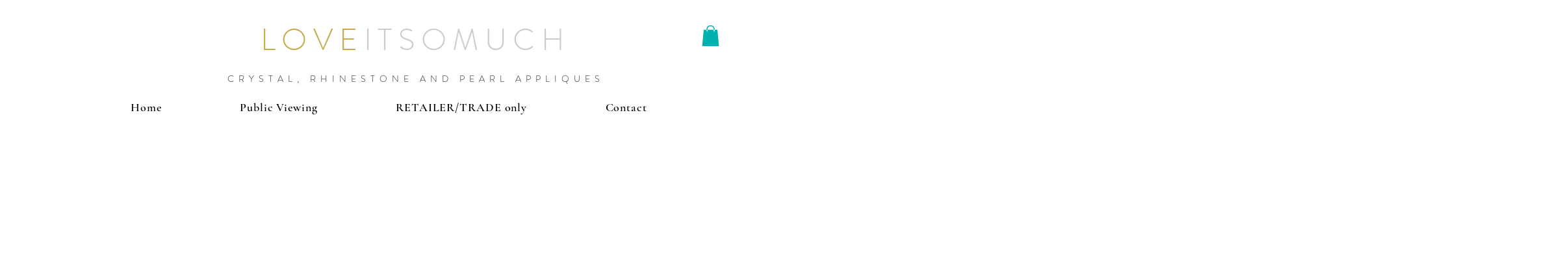

--- FILE ---
content_type: application/javascript
request_url: https://static.parastorage.com/services/ecom-platform-cart-icon/1.2185.0/CartIconViewerWidgetNoCss.bundle.min.js
body_size: 42444
content:
!function(t,e){"object"==typeof exports&&"object"==typeof module?module.exports=e(require("react"),require("lodash")):"function"==typeof define&&define.amd?define(["react","lodash"],e):"object"==typeof exports?exports.CartIconViewerWidgetNoCss=e(require("react"),require("lodash")):t.CartIconViewerWidgetNoCss=e(t.React,t._)}("undefined"!=typeof self?self:this,(t,e)=>(()=>{var r={350:t=>{t.exports={ie11Hack:"Q8TtId",hidden:"aZhaoZ"}},490:(t,e,r)=>{"use strict";r.r(e),r.d(e,{classes:()=>o,cssStates:()=>c,keyframes:()=>i,layers:()=>s,namespace:()=>n,st:()=>d,stVars:()=>a,style:()=>u,vars:()=>l});var n="o__41Ul4T",o={root:"skV_FEz"},i={},s={},a={},l={},c=r.stc.bind(null,n),u=r.sts.bind(null,n),d=u},619:(t,e,r)=>{t.exports=r(6920)},751:e=>{"use strict";e.exports=t},856:(t,e,r)=>{"use strict";var n=r(7183);function o(){}function i(){}i.resetWarningCache=o,t.exports=function(){function t(t,e,r,o,i,s){if(s!==n){var a=new Error("Calling PropTypes validators directly is not supported by the `prop-types` package. Use PropTypes.checkPropTypes() to call them. Read more at http://fb.me/use-check-prop-types");throw a.name="Invariant Violation",a}}function e(){return t}t.isRequired=t;var r={array:t,bigint:t,bool:t,func:t,number:t,object:t,string:t,symbol:t,any:t,arrayOf:e,element:t,elementType:t,instanceOf:e,node:t,objectOf:e,oneOf:e,oneOfType:e,shape:e,exact:e,checkPropTypes:i,resetWarningCache:o};return r.PropTypes=r,r}},998:t=>{function e(r){return t.exports=e="function"==typeof Symbol&&"symbol"==typeof Symbol.iterator?function(t){return typeof t}:function(t){return t&&"function"==typeof Symbol&&t.constructor===Symbol&&t!==Symbol.prototype?"symbol":typeof t},t.exports.__esModule=!0,t.exports.default=t.exports,e(r)}t.exports=e,t.exports.__esModule=!0,t.exports.default=t.exports},1148:(t,e,r)=>{var n=r(4518),o=r(1618),i=Object.hasOwnProperty,s=Object.create(null);for(var a in n)i.call(n,a)&&(s[n[a]]=a);var l=t.exports={to:{},get:{}};function c(t,e,r){return Math.min(Math.max(e,t),r)}function u(t){var e=Math.round(t).toString(16).toUpperCase();return e.length<2?"0"+e:e}l.get=function(t){var e,r;switch(t.substring(0,3).toLowerCase()){case"hsl":e=l.get.hsl(t),r="hsl";break;case"hwb":e=l.get.hwb(t),r="hwb";break;default:e=l.get.rgb(t),r="rgb"}return e?{model:r,value:e}:null},l.get.rgb=function(t){if(!t)return null;var e,r,o,s=[0,0,0,1];if(e=t.match(/^#([a-f0-9]{6})([a-f0-9]{2})?$/i)){for(o=e[2],e=e[1],r=0;r<3;r++){var a=2*r;s[r]=parseInt(e.slice(a,a+2),16)}o&&(s[3]=parseInt(o,16)/255)}else if(e=t.match(/^#([a-f0-9]{3,4})$/i)){for(o=(e=e[1])[3],r=0;r<3;r++)s[r]=parseInt(e[r]+e[r],16);o&&(s[3]=parseInt(o+o,16)/255)}else if(e=t.match(/^rgba?\(\s*([+-]?\d+)(?=[\s,])\s*(?:,\s*)?([+-]?\d+)(?=[\s,])\s*(?:,\s*)?([+-]?\d+)\s*(?:[,|\/]\s*([+-]?[\d\.]+)(%?)\s*)?\)$/)){for(r=0;r<3;r++)s[r]=parseInt(e[r+1],0);e[4]&&(e[5]?s[3]=.01*parseFloat(e[4]):s[3]=parseFloat(e[4]))}else{if(!(e=t.match(/^rgba?\(\s*([+-]?[\d\.]+)\%\s*,?\s*([+-]?[\d\.]+)\%\s*,?\s*([+-]?[\d\.]+)\%\s*(?:[,|\/]\s*([+-]?[\d\.]+)(%?)\s*)?\)$/)))return(e=t.match(/^(\w+)$/))?"transparent"===e[1]?[0,0,0,0]:i.call(n,e[1])?((s=n[e[1]])[3]=1,s):null:null;for(r=0;r<3;r++)s[r]=Math.round(2.55*parseFloat(e[r+1]));e[4]&&(e[5]?s[3]=.01*parseFloat(e[4]):s[3]=parseFloat(e[4]))}for(r=0;r<3;r++)s[r]=c(s[r],0,255);return s[3]=c(s[3],0,1),s},l.get.hsl=function(t){if(!t)return null;var e=t.match(/^hsla?\(\s*([+-]?(?:\d{0,3}\.)?\d+)(?:deg)?\s*,?\s*([+-]?[\d\.]+)%\s*,?\s*([+-]?[\d\.]+)%\s*(?:[,|\/]\s*([+-]?(?=\.\d|\d)(?:0|[1-9]\d*)?(?:\.\d*)?(?:[eE][+-]?\d+)?)\s*)?\)$/);if(e){var r=parseFloat(e[4]);return[(parseFloat(e[1])%360+360)%360,c(parseFloat(e[2]),0,100),c(parseFloat(e[3]),0,100),c(isNaN(r)?1:r,0,1)]}return null},l.get.hwb=function(t){if(!t)return null;var e=t.match(/^hwb\(\s*([+-]?\d{0,3}(?:\.\d+)?)(?:deg)?\s*,\s*([+-]?[\d\.]+)%\s*,\s*([+-]?[\d\.]+)%\s*(?:,\s*([+-]?(?=\.\d|\d)(?:0|[1-9]\d*)?(?:\.\d*)?(?:[eE][+-]?\d+)?)\s*)?\)$/);if(e){var r=parseFloat(e[4]);return[(parseFloat(e[1])%360+360)%360,c(parseFloat(e[2]),0,100),c(parseFloat(e[3]),0,100),c(isNaN(r)?1:r,0,1)]}return null},l.to.hex=function(){var t=o(arguments);return"#"+u(t[0])+u(t[1])+u(t[2])+(t[3]<1?u(Math.round(255*t[3])):"")},l.to.rgb=function(){var t=o(arguments);return t.length<4||1===t[3]?"rgb("+Math.round(t[0])+", "+Math.round(t[1])+", "+Math.round(t[2])+")":"rgba("+Math.round(t[0])+", "+Math.round(t[1])+", "+Math.round(t[2])+", "+t[3]+")"},l.to.rgb.percent=function(){var t=o(arguments),e=Math.round(t[0]/255*100),r=Math.round(t[1]/255*100),n=Math.round(t[2]/255*100);return t.length<4||1===t[3]?"rgb("+e+"%, "+r+"%, "+n+"%)":"rgba("+e+"%, "+r+"%, "+n+"%, "+t[3]+")"},l.to.hsl=function(){var t=o(arguments);return t.length<4||1===t[3]?"hsl("+t[0]+", "+t[1]+"%, "+t[2]+"%)":"hsla("+t[0]+", "+t[1]+"%, "+t[2]+"%, "+t[3]+")"},l.to.hwb=function(){var t=o(arguments),e="";return t.length>=4&&1!==t[3]&&(e=", "+t[3]),"hwb("+t[0]+", "+t[1]+"%, "+t[2]+"%"+e+")"},l.to.keyword=function(t){return s[t.slice(0,3)]}},1414:t=>{function e(){return t.exports=e=Object.assign?Object.assign.bind():function(t){for(var e=1;e<arguments.length;e++){var r=arguments[e];for(var n in r)({}).hasOwnProperty.call(r,n)&&(t[n]=r[n])}return t},t.exports.__esModule=!0,t.exports.default=t.exports,e.apply(null,arguments)}t.exports=e,t.exports.__esModule=!0,t.exports.default=t.exports},1604:t=>{function e(t){return!!t.constructor&&"function"==typeof t.constructor.isBuffer&&t.constructor.isBuffer(t)}
/*!
 * Determine if an object is a Buffer
 *
 * @author   Feross Aboukhadijeh <https://feross.org>
 * @license  MIT
 */
t.exports=function(t){return null!=t&&(e(t)||function(t){return"function"==typeof t.readFloatLE&&"function"==typeof t.slice&&e(t.slice(0,0))}(t)||!!t._isBuffer)}},1618:(t,e,r)=>{"use strict";var n=r(9346),o=Array.prototype.concat,i=Array.prototype.slice,s=t.exports=function(t){for(var e=[],r=0,s=t.length;r<s;r++){var a=t[r];n(a)?e=o.call(e,i.call(a)):e.push(a)}return e};s.wrap=function(t){return function(){return t(s(arguments))}}},3184:t=>{var e,r,n=t.exports={};function o(){throw new Error("setTimeout has not been defined")}function i(){throw new Error("clearTimeout has not been defined")}function s(t){if(e===setTimeout)return setTimeout(t,0);if((e===o||!e)&&setTimeout)return e=setTimeout,setTimeout(t,0);try{return e(t,0)}catch(r){try{return e.call(null,t,0)}catch(r){return e.call(this,t,0)}}}!function(){try{e="function"==typeof setTimeout?setTimeout:o}catch(t){e=o}try{r="function"==typeof clearTimeout?clearTimeout:i}catch(t){r=i}}();var a,l=[],c=!1,u=-1;function d(){c&&a&&(c=!1,a.length?l=a.concat(l):u=-1,l.length&&p())}function p(){if(!c){var t=s(d);c=!0;for(var e=l.length;e;){for(a=l,l=[];++u<e;)a&&a[u].run();u=-1,e=l.length}a=null,c=!1,function(t){if(r===clearTimeout)return clearTimeout(t);if((r===i||!r)&&clearTimeout)return r=clearTimeout,clearTimeout(t);try{return r(t)}catch(e){try{return r.call(null,t)}catch(e){return r.call(this,t)}}}(t)}}function h(t,e){this.fun=t,this.array=e}function f(){}n.nextTick=function(t){var e=new Array(arguments.length-1);if(arguments.length>1)for(var r=1;r<arguments.length;r++)e[r-1]=arguments[r];l.push(new h(t,e)),1!==l.length||c||s(p)},h.prototype.run=function(){this.fun.apply(null,this.array)},n.title="browser",n.browser=!0,n.env={},n.argv=[],n.version="",n.versions={},n.on=f,n.addListener=f,n.once=f,n.off=f,n.removeListener=f,n.removeAllListeners=f,n.emit=f,n.prependListener=f,n.prependOnceListener=f,n.listeners=function(t){return[]},n.binding=function(t){throw new Error("process.binding is not supported")},n.cwd=function(){return"/"},n.chdir=function(t){throw new Error("process.chdir is not supported")},n.umask=function(){return 0}},4228:function(t,e,r){var n;/*! https://mths.be/base64 v1.0.0 by @mathias | MIT license */t=r.nmd(t),function(){var o=e,i=(t&&t.exports,"object"==typeof r.g&&r.g);i.global!==i&&i.window;var s=function(t){this.message=t};(s.prototype=new Error).name="InvalidCharacterError";var a=function(t){throw new s(t)},l="ABCDEFGHIJKLMNOPQRSTUVWXYZabcdefghijklmnopqrstuvwxyz0123456789+/",c=/[\t\n\f\r ]/g,u={encode:function(t){t=String(t),/[^\0-\xFF]/.test(t)&&a("The string to be encoded contains characters outside of the Latin1 range.");for(var e,r,n,o,i=t.length%3,s="",c=-1,u=t.length-i;++c<u;)e=t.charCodeAt(c)<<16,r=t.charCodeAt(++c)<<8,n=t.charCodeAt(++c),s+=l.charAt((o=e+r+n)>>18&63)+l.charAt(o>>12&63)+l.charAt(o>>6&63)+l.charAt(63&o);return 2==i?(e=t.charCodeAt(c)<<8,r=t.charCodeAt(++c),s+=l.charAt((o=e+r)>>10)+l.charAt(o>>4&63)+l.charAt(o<<2&63)+"="):1==i&&(o=t.charCodeAt(c),s+=l.charAt(o>>2)+l.charAt(o<<4&63)+"=="),s},decode:function(t){var e=(t=String(t).replace(c,"")).length;e%4==0&&(e=(t=t.replace(/==?$/,"")).length),(e%4==1||/[^+a-zA-Z0-9/]/.test(t))&&a("Invalid character: the string to be decoded is not correctly encoded.");for(var r,n,o=0,i="",s=-1;++s<e;)n=l.indexOf(t.charAt(s)),r=o%4?64*r+n:n,o++%4&&(i+=String.fromCharCode(255&r>>(-2*o&6)));return i},version:"1.0.0"};void 0===(n=function(){return u}.call(e,r,e,t))||(t.exports=n)}()},4518:t=>{"use strict";t.exports={aliceblue:[240,248,255],antiquewhite:[250,235,215],aqua:[0,255,255],aquamarine:[127,255,212],azure:[240,255,255],beige:[245,245,220],bisque:[255,228,196],black:[0,0,0],blanchedalmond:[255,235,205],blue:[0,0,255],blueviolet:[138,43,226],brown:[165,42,42],burlywood:[222,184,135],cadetblue:[95,158,160],chartreuse:[127,255,0],chocolate:[210,105,30],coral:[255,127,80],cornflowerblue:[100,149,237],cornsilk:[255,248,220],crimson:[220,20,60],cyan:[0,255,255],darkblue:[0,0,139],darkcyan:[0,139,139],darkgoldenrod:[184,134,11],darkgray:[169,169,169],darkgreen:[0,100,0],darkgrey:[169,169,169],darkkhaki:[189,183,107],darkmagenta:[139,0,139],darkolivegreen:[85,107,47],darkorange:[255,140,0],darkorchid:[153,50,204],darkred:[139,0,0],darksalmon:[233,150,122],darkseagreen:[143,188,143],darkslateblue:[72,61,139],darkslategray:[47,79,79],darkslategrey:[47,79,79],darkturquoise:[0,206,209],darkviolet:[148,0,211],deeppink:[255,20,147],deepskyblue:[0,191,255],dimgray:[105,105,105],dimgrey:[105,105,105],dodgerblue:[30,144,255],firebrick:[178,34,34],floralwhite:[255,250,240],forestgreen:[34,139,34],fuchsia:[255,0,255],gainsboro:[220,220,220],ghostwhite:[248,248,255],gold:[255,215,0],goldenrod:[218,165,32],gray:[128,128,128],green:[0,128,0],greenyellow:[173,255,47],grey:[128,128,128],honeydew:[240,255,240],hotpink:[255,105,180],indianred:[205,92,92],indigo:[75,0,130],ivory:[255,255,240],khaki:[240,230,140],lavender:[230,230,250],lavenderblush:[255,240,245],lawngreen:[124,252,0],lemonchiffon:[255,250,205],lightblue:[173,216,230],lightcoral:[240,128,128],lightcyan:[224,255,255],lightgoldenrodyellow:[250,250,210],lightgray:[211,211,211],lightgreen:[144,238,144],lightgrey:[211,211,211],lightpink:[255,182,193],lightsalmon:[255,160,122],lightseagreen:[32,178,170],lightskyblue:[135,206,250],lightslategray:[119,136,153],lightslategrey:[119,136,153],lightsteelblue:[176,196,222],lightyellow:[255,255,224],lime:[0,255,0],limegreen:[50,205,50],linen:[250,240,230],magenta:[255,0,255],maroon:[128,0,0],mediumaquamarine:[102,205,170],mediumblue:[0,0,205],mediumorchid:[186,85,211],mediumpurple:[147,112,219],mediumseagreen:[60,179,113],mediumslateblue:[123,104,238],mediumspringgreen:[0,250,154],mediumturquoise:[72,209,204],mediumvioletred:[199,21,133],midnightblue:[25,25,112],mintcream:[245,255,250],mistyrose:[255,228,225],moccasin:[255,228,181],navajowhite:[255,222,173],navy:[0,0,128],oldlace:[253,245,230],olive:[128,128,0],olivedrab:[107,142,35],orange:[255,165,0],orangered:[255,69,0],orchid:[218,112,214],palegoldenrod:[238,232,170],palegreen:[152,251,152],paleturquoise:[175,238,238],palevioletred:[219,112,147],papayawhip:[255,239,213],peachpuff:[255,218,185],peru:[205,133,63],pink:[255,192,203],plum:[221,160,221],powderblue:[176,224,230],purple:[128,0,128],rebeccapurple:[102,51,153],red:[255,0,0],rosybrown:[188,143,143],royalblue:[65,105,225],saddlebrown:[139,69,19],salmon:[250,128,114],sandybrown:[244,164,96],seagreen:[46,139,87],seashell:[255,245,238],sienna:[160,82,45],silver:[192,192,192],skyblue:[135,206,235],slateblue:[106,90,205],slategray:[112,128,144],slategrey:[112,128,144],snow:[255,250,250],springgreen:[0,255,127],steelblue:[70,130,180],tan:[210,180,140],teal:[0,128,128],thistle:[216,191,216],tomato:[255,99,71],turquoise:[64,224,208],violet:[238,130,238],wheat:[245,222,179],white:[255,255,255],whitesmoke:[245,245,245],yellow:[255,255,0],yellowgreen:[154,205,50]}},5075:(t,e,r)=>{t.exports=r(6252).cloneDeep},5380:(t,e,r)=>{"use strict";r.r(e),r.d(e,{classes:()=>o,cssStates:()=>c,keyframes:()=>i,layers:()=>s,namespace:()=>n,st:()=>d,stVars:()=>a,style:()=>u,vars:()=>l});var n="oIwCZV4",o={root:"sZNvvFp"},i={},s={},a={},l={},c=r.stc.bind(null,n),u=r.sts.bind(null,n),d=u},6076:(t,e,r)=>{var n=r(998).default,o=r(8921);t.exports=function(t){var e=o(t,"string");return"symbol"==n(e)?e:e+""},t.exports.__esModule=!0,t.exports.default=t.exports},6252:t=>{"use strict";t.exports=e},6365:t=>{var e={utf8:{stringToBytes:function(t){return e.bin.stringToBytes(unescape(encodeURIComponent(t)))},bytesToString:function(t){return decodeURIComponent(escape(e.bin.bytesToString(t)))}},bin:{stringToBytes:function(t){for(var e=[],r=0;r<t.length;r++)e.push(255&t.charCodeAt(r));return e},bytesToString:function(t){for(var e=[],r=0;r<t.length;r++)e.push(String.fromCharCode(t[r]));return e.join("")}}};t.exports=e},6404:(t,e,r)=>{"use strict";r.r(e),r.d(e,{classes:()=>o,cssStates:()=>c,keyframes:()=>i,layers:()=>s,namespace:()=>n,st:()=>d,stVars:()=>a,style:()=>u,vars:()=>l});var n="oSrvm81",o={root:"sc_m_f1"},i={},s={},a={},l={},c=r.stc.bind(null,n),u=r.sts.bind(null,n),d=u},6593:t=>{var e,r;e="ABCDEFGHIJKLMNOPQRSTUVWXYZabcdefghijklmnopqrstuvwxyz0123456789+/",r={rotl:function(t,e){return t<<e|t>>>32-e},rotr:function(t,e){return t<<32-e|t>>>e},endian:function(t){if(t.constructor==Number)return 16711935&r.rotl(t,8)|4278255360&r.rotl(t,24);for(var e=0;e<t.length;e++)t[e]=r.endian(t[e]);return t},randomBytes:function(t){for(var e=[];t>0;t--)e.push(Math.floor(256*Math.random()));return e},bytesToWords:function(t){for(var e=[],r=0,n=0;r<t.length;r++,n+=8)e[n>>>5]|=t[r]<<24-n%32;return e},wordsToBytes:function(t){for(var e=[],r=0;r<32*t.length;r+=8)e.push(t[r>>>5]>>>24-r%32&255);return e},bytesToHex:function(t){for(var e=[],r=0;r<t.length;r++)e.push((t[r]>>>4).toString(16)),e.push((15&t[r]).toString(16));return e.join("")},hexToBytes:function(t){for(var e=[],r=0;r<t.length;r+=2)e.push(parseInt(t.substr(r,2),16));return e},bytesToBase64:function(t){for(var r=[],n=0;n<t.length;n+=3)for(var o=t[n]<<16|t[n+1]<<8|t[n+2],i=0;i<4;i++)8*n+6*i<=8*t.length?r.push(e.charAt(o>>>6*(3-i)&63)):r.push("=");return r.join("")},base64ToBytes:function(t){t=t.replace(/[^A-Z0-9+\/]/gi,"");for(var r=[],n=0,o=0;n<t.length;o=++n%4)0!=o&&r.push((e.indexOf(t.charAt(n-1))&Math.pow(2,-2*o+8)-1)<<2*o|e.indexOf(t.charAt(n))>>>6-2*o);return r}},t.exports=r},6920:(t,e)=>{"use strict";e.hot=void 0;e.hot=function(t,e){return e}},7183:t=>{"use strict";t.exports="SECRET_DO_NOT_PASS_THIS_OR_YOU_WILL_BE_FIRED"},7598:(t,e,r)=>{t.exports=r(856)()},7746:(t,e,r)=>{"use strict";r.r(e),r.d(e,{default:()=>mo});var n={};r.r(n),r.d(n,{CartWidgetParamNames:()=>lo,default:()=>po});var o=r(751),i=r.n(o);const s=new Map,a=t=>{const e=(r=t,Object.keys(r).filter(t=>void 0!==r[t]).sort().map(t=>`${t}=${r[t]}`).join("&"));var r;if(s.has(e))return s.get(e);const n=(({language:t,country:e,...r})=>{if(void 0===Intl?.NumberFormat)throw new Error("Intl.NumberFormat is not available.");const n=(t=>t.split("-")[0])(t),o=e?`${n}-${e}`:t;return Intl.NumberFormat(o,{style:"currency",...r})})(t);return s.set(e,n),n};a.cache=s;const l={AC:"%N%n%O%n%A%n%C%n%Z",AD:"%N%n%O%n%A%n%Z %C",AE:"%N%n%O%n%A%n%S",AF:"%N%n%O%n%A%n%C%n%Z",AI:"%N%n%O%n%A%n%C%n%Z",AL:"%N%n%O%n%A%n%Z%n%C",AM:"%N%n%O%n%A%n%Z%n%C%n%S",AR:"%N%n%O%n%A%n%Z %C%n%S",AS:"%N%n%O%n%A%n%C %S %Z",AT:"%O%n%N%n%A%n%Z %C",AU:"%O%n%N%n%A%n%C %S %Z",AX:"%O%n%N%n%A%n%Z %C%n\xc5LAND",AZ:"%N%n%O%n%A%nAZ %Z %C",BA:"%N%n%O%n%A%n%Z %C",BB:"%N%n%O%n%A%n%C, %S %Z",BD:"%N%n%O%n%A%n%C - %Z",BE:"%O%n%N%n%A%n%Z %C",BF:"%N%n%O%n%A%n%C %X",BG:"%N%n%O%n%A%n%Z %C",BH:"%N%n%O%n%A%n%C %Z",BL:"%O%n%N%n%A%n%Z %C %X",BM:"%N%n%O%n%A%n%C %Z",BN:"%N%n%O%n%A%n%C %Z",BR:"%O%n%N%n%A%n%D%n%C-%S%n%Z",BS:"%N%n%O%n%A%n%C, %S",BT:"%N%n%O%n%A%n%C %Z",BY:"%O%n%N%n%A%n%Z, %C%n%S",CA:"%N%n%O%n%A%n%C %S %Z",CC:"%O%n%N%n%A%n%C %S %Z",CH:"%O%n%N%n%A%n%Z %C",CI:"%N%n%O%n%X %A %C %X",CL:"%N%n%O%n%A%n%Z %C%n%S",CN:"%Z%n%S%C%D%n%A%n%O%n%N",CO:"%N%n%O%n%A%n%D%n%C, %S, %Z",CR:"%N%n%O%n%A%n%S, %C%n%Z",CU:"%N%n%O%n%A%n%C %S%n%Z",CV:"%N%n%O%n%A%n%Z %C%n%S",CX:"%O%n%N%n%A%n%C %S %Z",CY:"%N%n%O%n%A%n%Z %C",CZ:"%N%n%O%n%A%n%Z %C",DE:"%N%n%O%n%A%n%Z %C",DK:"%N%n%O%n%A%n%Z %C",DO:"%N%n%O%n%A%n%Z %C",DZ:"%N%n%O%n%A%n%Z %C",EC:"%N%n%O%n%A%n%Z%n%C",EE:"%N%n%O%n%A%n%Z %C %S",EG:"%N%n%O%n%A%n%C%n%S%n%Z",EH:"%N%n%O%n%A%n%Z %C",ES:"%N%n%O%n%A%n%Z %C %S",ET:"%N%n%O%n%A%n%Z %C",FI:"%O%n%N%n%A%n%Z %C",FK:"%N%n%O%n%A%n%C%n%Z",FM:"%N%n%O%n%A%n%C %S %Z",FO:"%N%n%O%n%A%nFO%Z %C",FR:"%O%n%N%n%A%n%Z %C",GB:"%N%n%O%n%A%n%C%n%Z",GE:"%N%n%O%n%A%n%Z %C",GF:"%O%n%N%n%A%n%Z %C %X",GG:"%N%n%O%n%A%n%C%nGUERNSEY%n%Z",GI:"%N%n%O%n%A%nGIBRALTAR%n%Z",GL:"%N%n%O%n%A%n%Z %C",GN:"%N%n%O%n%Z %A %C",GP:"%O%n%N%n%A%n%Z %C %X",GR:"%N%n%O%n%A%n%Z %C",GS:"%N%n%O%n%A%n%n%C%n%Z",GT:"%N%n%O%n%A%n%Z- %C",GU:"%N%n%O%n%A%n%C %Z",GW:"%N%n%O%n%A%n%Z %C",HK:"%S%n%C%n%A%n%O%n%N",HM:"%O%n%N%n%A%n%C %S %Z",HN:"%N%n%O%n%A%n%C, %S%n%Z",HR:"%N%n%O%n%A%n%Z %C",HT:"%N%n%O%n%A%nHT%Z %C",HU:"%N%n%O%n%C%n%A%n%Z",ID:"%N%n%O%n%A%n%C%n%S %Z",IE:"%N%n%O%n%A%n%D%n%C%n%S%n%Z",IL:"%N%n%O%n%A%n%C %Z",IM:"%N%n%O%n%A%n%C%n%Z",IN:"%N%n%O%n%A%n%C %Z%n%S",IO:"%N%n%O%n%A%n%C%n%Z",IQ:"%O%n%N%n%A%n%C, %S%n%Z",IR:"%O%n%N%n%S%n%C, %D%n%A%n%Z",IS:"%N%n%O%n%A%n%Z %C",IT:"%N%n%O%n%A%n%Z %C %S",JE:"%N%n%O%n%A%n%C%nJERSEY%n%Z",JM:"%N%n%O%n%A%n%C%n%S %X",JO:"%N%n%O%n%A%n%C %Z",JP:"\u3012%Z%n%S%n%C%n%A%n%O%n%N%",KE:"%N%n%O%n%A%n%C%n%Z",KG:"%N%n%O%n%A%n%Z %C",KH:"%N%n%O%n%A%n%C %Z",KI:"%N%n%O%n%A%n%S%n%C",KN:"%N%n%O%n%A%n%C, %S",KP:"%Z%n%S%n%C%n%A%n%O%n%N",KR:"%S %C%D%n%A%n%O%n%N%n%Z",KW:"%N%n%O%n%A%n%Z %C",KY:"%N%n%O%n%A%n%S %Z",KZ:"%Z%n%S%n%C%n%A%n%O%n%N",LA:"%N%n%O%n%A%n%Z %C",LB:"%N%n%O%n%A%n%C %Z",LI:"%O%n%N%n%A%n%Z %C",LK:"%N%n%O%n%A%n%C%n%Z",LR:"%N%n%O%n%A%n%Z %C",LS:"%N%n%O%n%A%n%C %Z",LT:"%O%n%N%n%A%n%Z %C",LU:"%O%n%N%n%A%n%Z %C",LV:"%N%n%O%n%A%n%S%n%C, %Z",MA:"%N%n%O%n%A%n%Z %C",MC:"%N%n%O%n%A%n%Z %C %X",MD:"%N%n%O%n%A%n%Z %C",ME:"%N%n%O%n%A%n%Z %C",MF:"%O%n%N%n%A%n%Z %C %X",MG:"%N%n%O%n%A%n%Z %C",MH:"%N%n%O%n%A%n%C %S %Z",MK:"%N%n%O%n%A%n%Z %C",MM:"%N%n%O%n%A%n%C, %Z",MN:"%N%n%O%n%A%n%C%n%S %Z",MO:"%A%n%O%n%N",MP:"%N%n%O%n%A%n%C %S %Z",MQ:"%O%n%N%n%A%n%Z %C %X",MT:"%N%n%O%n%A%n%C %Z",MU:"%N%n%O%n%A%n%Z%n%C",MV:"%N%n%O%n%A%n%C %Z",MW:"%N%n%O%n%A%n%C %X",MX:"%N%n%O%n%A%n%D%n%Z %C, %S",MY:"%N%n%O%n%A%n%D%n%Z %C%n%S",MZ:"%N%n%O%n%A%n%Z %C%S",NA:"%N%n%O%n%A%n%C%n%Z",NC:"%O%n%N%n%A%n%Z %C %X",NE:"%N%n%O%n%A%n%Z %C",NF:"%O%n%N%n%A%n%C %S %Z",NG:"%N%n%O%n%A%n%D%n%C %Z%n%S",NI:"%N%n%O%n%A%n%Z%n%C, %S",NL:"%O%n%N%n%A%n%Z %C",NO:"%N%n%O%n%A%n%Z %C",NP:"%N%n%O%n%A%n%C %Z",NR:"%N%n%O%n%A%n%S",NZ:"%N%n%O%n%A%n%D%n%C %Z",OM:"%N%n%O%n%A%n%Z%n%C",PA:"%N%n%O%n%A%n%C%n%S",PE:"%N%n%O%n%A%n%C %Z%n%S",PF:"%N%n%O%n%A%n%Z %C %S",PG:"%N%n%O%n%A%n%C %Z %S",PH:"%N%n%O%n%A%n%D, %C%n%Z %S",PK:"%N%n%O%n%A%n%D%n%C-%Z",PL:"%N%n%O%n%A%n%Z %C",PM:"%O%n%N%n%A%n%Z %C %X",PN:"%N%n%O%n%A%n%C%n%Z",PR:"%N%n%O%n%A%n%C PR %Z",PT:"%N%n%O%n%A%n%Z %C",PW:"%N%n%O%n%A%n%C %S %Z",PY:"%N%n%O%n%A%n%Z %C",RE:"%O%n%N%n%A%n%Z %C %X",RO:"%N%n%O%n%A%n%Z %S %C",RS:"%N%n%O%n%A%n%Z %C",RU:"%N%n%O%n%A%n%C%n%S%n%Z",SA:"%N%n%O%n%A%n%C %Z",SC:"%N%n%O%n%A%n%C%n%S",SD:"%N%n%O%n%A%n%C%n%Z",SE:"%O%n%N%n%A%n%Z %C",SG:"%N%n%O%n%A%nSINGAPORE %Z",SH:"%N%n%O%n%A%n%C%n%Z",SI:"%N%n%O%n%A%n%Z %C",SJ:"%N%n%O%n%A%n%Z %C",SK:"%N%n%O%n%A%n%Z %C",SM:"%N%n%O%n%A%n%Z %C",SN:"%N%n%O%n%A%n%Z %C",SO:"%N%n%O%n%A%n%C, %S %Z",SR:"%N%n%O%n%A%n%C%n%S",SV:"%N%n%O%n%A%n%Z-%C%n%S",SZ:"%N%n%O%n%A%n%C%n%Z",TA:"%N%n%O%n%A%n%C%n%Z",TC:"%N%n%O%n%A%n%C%n%Z",TH:"%N%n%O%n%A%n%D %C%n%S %Z",TJ:"%N%n%O%n%A%n%Z %C",TM:"%N%n%O%n%A%n%Z %C",TN:"%N%n%O%n%A%n%Z %C",TR:"%N%n%O%n%A%n%Z %C/%S",TV:"%N%n%O%n%A%n%C%n%S",TW:"%Z%n%S%C%n%A%n%O%n%N",TZ:"%N%n%O%n%A%n%Z %C",UA:"%N%n%O%n%A%n%C%n%S%n%Z",UM:"%N%n%O%n%A%n%C %S %Z",US:"%N%n%O%n%A%n%C, %S %Z",UY:"%N%n%O%n%A%n%Z %C %S",UZ:"%N%n%O%n%A%n%Z %C%n%S",VA:"%N%n%O%n%A%n%Z %C",VC:"%N%n%O%n%A%n%C %Z",VE:"%N%n%O%n%A%n%C %Z, %S",VG:"%N%n%O%n%A%n%C%n%Z",VI:"%N%n%O%n%A%n%C %S %Z",VN:"%N%n%O%n%A%n%C%n%S %Z",WF:"%O%n%N%n%A%n%Z %C %X",XK:"%N%n%O%n%A%n%Z %C",YT:"%O%n%N%n%A%n%Z %C %X",ZA:"%N%n%O%n%A%n%D%n%C%n%Z",ZM:"%N%n%O%n%A%n%Z %C"},c={"%N":"name","%O":"organization","%A":"addressLines","%D":"dependentLocality","%C":"locality","%S":"administrativeArea","%Z":"postalCode","%X":"sortingCode","%R":"postalCountry"},u=["AU","AT","BG","HR","CZ","DK","EE","FI","FR","DE","GR","HU","IS","IT","LV","LT","LU","NL","NZ","NO","PL","PT","RO","SK","SI","ES","SE","CH","TR","IE","JP","BR"],d=["CA"],p=["US"],h=({number:t,apt:e=""},r)=>t&&e?d.includes(r)?`${e}-${t}`:`${t}-${e}`:t||e,f=(t,e)=>{const r=[],n=t.addressLine2??t.addressLine_2??void 0;if(t.streetAddress){const e=(({name:t,number:e,apt:r},n)=>{if(!t&&!e)return"";if(!t||!e)return t||e;if(r&&p.includes(n))return`${e} ${t} ${r}`.trim();const o=h({number:e,apt:r},n);return u.includes(n)?`${t} ${o}`.trim():`${o} ${t}`.trim()})(t.streetAddress,t.country);r.push(e)}else t.addressLine&&r.push(t.addressLine);return n&&r.push(n),{name:e?.fullName,organization:e?.company,postalCountry:t.country,administrativeArea:t.subdivision,locality:t.city,country:t.countryFullname,postalCode:t.postalCode,addressLines:r}},g=t=>"%"===t[0]&&"%n"!==t,y=t=>c[t],m=(t,e)=>"addressLines"===e?void 0!==t.addressLines&&t.addressLines.length>0:void 0!==t[e]&&""!==t[e],b=({address:t,addressContactDetails:e},{appendCountry:r=!0}={})=>{const n=f(t,e),o=(t=>{const e=[];let r=0;for(;r<t.length;){if("%"===t[r])e.push(t.slice(r,r+2)),r+=1;else{let n=r;for(;"%"!==t[n]&&n<t.length;)n+=1;e.push(t.slice(r,n)),r=n-1}r+=1}return e})((t=>{const e=t?.toUpperCase();return e&&e in l?l[e]:"%N%n%O%n%A%n%C"})(t.country)),i=((t,e)=>{const r=[];let n=0;for(;n<e.length;){const o=e[n];if("%n"===o)r.push(o);else if(g(o)){const e=y(o);m(t,e)&&r.push(o)}else{const i=0===n||!g(e[n-1])||r.length>0&&g(r[r.length-1]),s=n===o.length-1||"%n"===o[n+1]||m(t,y(e[n+1]));i&&s&&r.push(o)}n+=1}for(;r.length>0&&"%n"===r[0];)r.shift();return r})(n,o);return((t,e,r)=>{const n=[];let o="";for(const r of e)if("%n"===r)o.length>0&&(n.push(o),o="");else if(g(r)){const e=y(r);if("postalCountry"===e)continue;if("addressLines"===e){t.addressLines&&t.addressLines.length>0&&(o+=t.addressLines[0],n.push(o),o="",2===t.addressLines.length&&n.push(t.addressLines[1]));continue}o+=t[e]}else o+=r;return o.length>0&&n.push(o),r.appendCountry&&t.country&&n.push(t.country),n})(n,i,{appendCountry:r})};var v=function(t,e){return v=Object.setPrototypeOf||{__proto__:[]}instanceof Array&&function(t,e){t.__proto__=e}||function(t,e){for(var r in e)Object.prototype.hasOwnProperty.call(e,r)&&(t[r]=e[r])},v(t,e)};function w(t,e){if("function"!=typeof e&&null!==e)throw new TypeError("Class extends value "+String(e)+" is not a constructor or null");function r(){this.constructor=t}v(t,e),t.prototype=null===e?Object.create(e):(r.prototype=e.prototype,new r)}var x=function(){return x=Object.assign||function(t){for(var e,r=1,n=arguments.length;r<n;r++)for(var o in e=arguments[r])Object.prototype.hasOwnProperty.call(e,o)&&(t[o]=e[o]);return t},x.apply(this,arguments)};function C(t,e){var r={};for(var n in t)Object.prototype.hasOwnProperty.call(t,n)&&e.indexOf(n)<0&&(r[n]=t[n]);if(null!=t&&"function"==typeof Object.getOwnPropertySymbols){var o=0;for(n=Object.getOwnPropertySymbols(t);o<n.length;o++)e.indexOf(n[o])<0&&Object.prototype.propertyIsEnumerable.call(t,n[o])&&(r[n[o]]=t[n[o]])}return r}function S(t,e,r,n){return new(r||(r=Promise))(function(o,i){function s(t){try{l(n.next(t))}catch(t){i(t)}}function a(t){try{l(n.throw(t))}catch(t){i(t)}}function l(t){var e;t.done?o(t.value):(e=t.value,e instanceof r?e:new r(function(t){t(e)})).then(s,a)}l((n=n.apply(t,e||[])).next())})}function O(t,e){var r,n,o,i={label:0,sent:function(){if(1&o[0])throw o[1];return o[1]},trys:[],ops:[]},s=Object.create(("function"==typeof Iterator?Iterator:Object).prototype);return s.next=a(0),s.throw=a(1),s.return=a(2),"function"==typeof Symbol&&(s[Symbol.iterator]=function(){return this}),s;function a(a){return function(l){return function(a){if(r)throw new TypeError("Generator is already executing.");for(;s&&(s=0,a[0]&&(i=0)),i;)try{if(r=1,n&&(o=2&a[0]?n.return:a[0]?n.throw||((o=n.return)&&o.call(n),0):n.next)&&!(o=o.call(n,a[1])).done)return o;switch(n=0,o&&(a=[2&a[0],o.value]),a[0]){case 0:case 1:o=a;break;case 4:return i.label++,{value:a[1],done:!1};case 5:i.label++,n=a[1],a=[0];continue;case 7:a=i.ops.pop(),i.trys.pop();continue;default:if(!(o=i.trys,(o=o.length>0&&o[o.length-1])||6!==a[0]&&2!==a[0])){i=0;continue}if(3===a[0]&&(!o||a[1]>o[0]&&a[1]<o[3])){i.label=a[1];break}if(6===a[0]&&i.label<o[1]){i.label=o[1],o=a;break}if(o&&i.label<o[2]){i.label=o[2],i.ops.push(a);break}o[2]&&i.ops.pop(),i.trys.pop();continue}a=e.call(t,i)}catch(t){a=[6,t],n=0}finally{r=o=0}if(5&a[0])throw a[1];return{value:a[0]?a[1]:void 0,done:!0}}([a,l])}}}Object.create;function E(t){var e="function"==typeof Symbol&&Symbol.iterator,r=e&&t[e],n=0;if(r)return r.call(t);if(t&&"number"==typeof t.length)return{next:function(){return t&&n>=t.length&&(t=void 0),{value:t&&t[n++],done:!t}}};throw new TypeError(e?"Object is not iterable.":"Symbol.iterator is not defined.")}function A(t,e,r){if(r||2===arguments.length)for(var n,o=0,i=e.length;o<i;o++)!n&&o in e||(n||(n=Array.prototype.slice.call(e,0,o)),n[o]=e[o]);return t.concat(n||Array.prototype.slice.call(e))}Object.create;"function"==typeof SuppressedError&&SuppressedError;var P=r(8500),k=r.n(P),N=r(5075),R=r.n(N),I=function(t){return t&&t.split("-")[0]},M=function(t,e,r,n){return new(r||(r=Promise))(function(o,i){function s(t){try{l(n.next(t))}catch(t){i(t)}}function a(t){try{l(n.throw(t))}catch(t){i(t)}}function l(t){var e;t.done?o(t.value):(e=t.value,e instanceof r?e:new r(function(t){t(e)})).then(s,a)}l((n=n.apply(t,e||[])).next())})},L=function(t,e){var r,n,o,i,s={label:0,sent:function(){if(1&o[0])throw o[1];return o[1]},trys:[],ops:[]};return i={next:a(0),throw:a(1),return:a(2)},"function"==typeof Symbol&&(i[Symbol.iterator]=function(){return this}),i;function a(i){return function(a){return function(i){if(r)throw new TypeError("Generator is already executing.");for(;s;)try{if(r=1,n&&(o=2&i[0]?n.return:i[0]?n.throw||((o=n.return)&&o.call(n),0):n.next)&&!(o=o.call(n,i[1])).done)return o;switch(n=0,o&&(i=[2&i[0],o.value]),i[0]){case 0:case 1:o=i;break;case 4:return s.label++,{value:i[1],done:!1};case 5:s.label++,n=i[1],i=[0];continue;case 7:i=s.ops.pop(),s.trys.pop();continue;default:if(!(o=s.trys,(o=o.length>0&&o[o.length-1])||6!==i[0]&&2!==i[0])){s=0;continue}if(3===i[0]&&(!o||i[1]>o[0]&&i[1]<o[3])){s.label=i[1];break}if(6===i[0]&&s.label<o[1]){s.label=o[1],o=i;break}if(o&&s.label<o[2]){s.label=o[2],s.ops.push(i);break}o[2]&&s.ops.pop(),s.trys.pop();continue}i=e.call(t,s)}catch(t){i=[6,t],n=0}finally{r=o=0}if(5&i[0])throw i[1];return{value:i[0]?i[1]:void 0,done:!0}}([i,a])}}},T=function(){throw new Error("Translations has not been initialized yet")},_=function(){throw new Error("You are using t function, but have disabled translations.")},D=function(t){var e=t.language,n=t.defaultTranslations,o=t.prefix,i=void 0===o?"messages":o,s=t.defaultLanguage,a=t.availableLanguages,l=t.localeDistPath,c=t.initI18n,u=t.basePath,d=this;this.t=T,this.all={},this.init=function(t){var e=void 0===t?{}:t,n=e.prepopulated,o=e.wait,i=void 0!==o&&o,s=e.useSuspense,a=void 0!==s&&s;return M(d,void 0,void 0,function(){var t,e,o,s=this;return L(this,function(l){switch(l.label){case 0:if(t=this.config,e=new Set(t.availableLanguages||[]),!this._initI18n)throw new Error("Can't initialize i18n without initI18n method.");return this.i18n=this._initI18n({locale:t.language,useSuspense:a,wait:i,messages:n,disableAutoInit:!0,asyncMessagesLoader:function(n){var o;return"en"===n?Promise.resolve(t.defaultTranslations):e.has(n)?fetch("".concat(null!==(o=s.basePath)&&void 0!==o?o:r.p).concat(s.localeDistPath,"/").concat(t.prefix,"_").concat(n,".json")).then(function(e){return e.ok?e.json():Promise.reject(new Error("Can't load locale: ".concat(t.language)))}):Promise.reject(new Error("Locale assets for ".concat(n," are not provided")))}}),[4,this.i18n.init()];case 1:if(l.sent(),!(o=this.i18n.getResourceBundle(t.language,"translation"))&&e.has(t.language))throw new Error("Unexpected missing translations for language ".concat(t.language));return this.all=o||t.defaultTranslations||{},this.t=function(t,e){return s.i18n.t(t,e)},[2,this]}})})},this.config={availableLanguages:a,language:I(e),defaultTranslations:n,prefix:i,defaultLanguage:s},this.localeDistPath=l,this._initI18n=c,this.i18n=null,this.basePath=u},Z=function(t){var e=t.providers,r=t.children,n=t.additionalProps;return e.reduce(function(t,e){return e(t,n||{})},r)},B=(0,o.createContext)({error:null,errorId:null,errorEnvironment:null}).Provider,j=function(){var t=function(){try{var t=new URLSearchParams(window.location.search).get("commonConfig");return t&&JSON.parse(t)}catch(t){return}}();return null==t?void 0:t.host},V=function(t){var e,r,n,o,i,s,a,l,c,u,d,p,h,f,g;this.entry="Widget";var y,m=t.host,b=t.controllerOptions,v=t.predefined,w=t.query;this.isSSR=null!==(e=null==v?void 0:v.isSSR)&&void 0!==e?e:null==b?void 0:b.isSSR,this.isRTL=null!==(r=null==v?void 0:v.isRTL)&&void 0!==r?r:null==b?void 0:b.isRTL,this.language=null!==(n=null==v?void 0:v.language)&&void 0!==n?n:null==b?void 0:b.language,this.multilingual=null!==(o=null==v?void 0:v.multilingual)&&void 0!==o?o:null==b?void 0:b.multilingual,this.appDefinitionId=null!==(i=null==v?void 0:v.appDefinitionId)&&void 0!==i?i:null==b?void 0:b.appDefinitionId,this.widgetId=null!==(s=null==v?void 0:v.widgetId)&&void 0!==s?s:null==b?void 0:b.widgetId,this.isMobile=null!==(a=null==v?void 0:v.isMobile)&&void 0!==a?a:"Mobile"===(null==m?void 0:m.formFactor),this.isEditor=null!==(l=null==v?void 0:v.isEditor)&&void 0!==l?l:"Editor"===(null==m?void 0:m.viewMode),this.isPreview=null!==(c=null==v?void 0:v.isPreview)&&void 0!==c?c:"Preview"===(null==m?void 0:m.viewMode),this.isViewer=null!==(u=null==v?void 0:v.isViewer)&&void 0!==u?u:"Site"===(null==m?void 0:m.viewMode),this.isEditorX=null!==(d=null==v?void 0:v.isEditorX)&&void 0!==d?d:function(t){var e;return null!==(e=null==t?void 0:t.booleans.responsive)&&void 0!==e&&e}(null==m?void 0:m.style.styleParams),this.isADI=null!==(p=null==v?void 0:v.isADI)&&void 0!==p?p:(void 0===(y=w)&&(y={}),"onboarding"===y.dsOrigin),this.isClassicEditor=null!==(h=null==v?void 0:v.isClassicEditor)&&void 0!==h?h:function(t){return void 0===t&&(t={}),"Editor1.4"===t.dsOrigin}(w),this.isCssPerBreakpoint=null!==(f=null==v?void 0:v.isCssPerBreakpoint)&&void 0!==f?f:!!(null==m?void 0:m.usesCssPerBreakpoint),this.dimensions=null!==(g=null==v?void 0:v.dimensions)&&void 0!==g?g:{height:null==m?void 0:m.dimensions.height,width:null==m?void 0:m.dimensions.width}},H=(0,o.createContext)(null),W=H.Provider,F=H.Consumer,U=(0,o.createContext)(null),G=(U.Consumer,U.Provider);const z=(0,o.createContext)(null),K=(z.Consumer,({errorMonitor:t,children:e})=>{const r=(0,o.useMemo)(()=>({errorMonitor:t}),[t]);return i().createElement(z.Provider,{value:r.errorMonitor,children:e})});var q,X,$=i().createContext({ready:!1,set:null,get:null,getDefaultValue:null,reset:null,resetAll:null,publishEvent:null}),J=$.Consumer,Y=function(t){function e(){var e=this.constructor,r=t.call(this,'\nSettingsProvider is not ready.\nUsually this case should be unreachable.  \nIn case you face it use "context.ready: boolean" flag not determine if it possible to set/get params. \n')||this;return Object.setPrototypeOf(r,e.prototype),r}return w(e,t),e}(Error);!function(t){t.Set="set",t.Reset="reset",t.ResetAll="resetAll",t.PublishEvent="publishEvent"}(q||(q={})),function(t){t.Setting="Settings",t.Styles="Styles"}(X||(X={}));var Q,tt=function(t){function e(e,r){var n=this.constructor,o=t.call(this,"\nCan't modify ".concat(r," values from current environment.\nPlease make sure you are not using `").concat(r,".").concat(e,"(...)` from the widget part.\n"))||this;return Object.setPrototypeOf(o,n.prototype),o}return w(e,t),e}(Error);!function(t){t.Number="Number",t.Boolean="Boolean",t.String="String",t.Text="Text",t.Object="Object"}(Q||(Q={}));var et=function(){var t,e=this;this.handlers=((t={})[Q.Object]={serialize:function(t){return"string"==typeof t?(console.error("\u26a0\ufe0f Seems like you are calling `settings.set(param, JSON.stringify(value))`. Please, pass a plain object/array and tpa-settings will serializate it."),t):JSON.stringify(t)},deserialize:function(t){return"string"!=typeof t?t:JSON.parse(t)}},t),this.serialize=function(t,r){return t.type===Q.Object?e.handlers[Q.Object].serialize(r):r},this.deserialize=function(t,r){return t.type===Q.Object?e.handlers[Q.Object].deserialize(r):r}},rt=function(t){function e(){var e=this.constructor,r=t.call(this,"\nNo `Wix`, `editorSDK` or `publicData` was passed to TPASettingsProvider.\nIn order to work with tpa-settings, you have to pass either Wix SDK or Editor SDK for Settings panel mode or publicData for Widget mode.\n")||this;return Object.setPrototypeOf(r,e.prototype),r}return w(e,t),e}(Error),nt=function(t,e){return t.localeCompare(e)},ot=function(t,e){var r=e.isMobile,n=e.language,o=void 0===n?"en":n;return"function"==typeof t.dangerousKeyTransformationOverride?t.dangerousKeyTransformationOverride(t.key,{isMobile:r,language:o}):function(t,e,r){if("string"!=typeof t)throw new Error("`generateKey` expects key to be passed and be a string");if(!e)throw new Error("`generateKey` expects options to be passed");return Object.keys(r).sort(nt).reduce(function(t,n){var o=r[n]===e[n],i=!e[n]&&!r[n];return o||i?t:t+"\u25b6\ufe0e"+("boolean"!=typeof e[n]||r[n]?n+":"+e[n]:n)},t)}(t.key,{m:r,l:o},{m:!1,l:"en"})},it=function(t){return t.type===Q.Text},st=function(t){return void 0===t.inheritDesktop||t.inheritDesktop},at=new et;function lt(t,e,r){void 0===r&&(r={});var n,o=it(e),i=function(t,e){return{languageAndMobile:ot(t,{isMobile:e.isMobile,language:e.language}),language:ot(t,{isMobile:!1,language:e.language}),mobile:ot(t,{isMobile:e.isMobile}),original:t.key}}(e,{isMobile:r.isMobile,language:o?r.language:void 0}),s=st(e);return o?void 0!==t[i.languageAndMobile]?n=t[i.languageAndMobile]:s&&void 0!==t[i.language]&&(n=t[i.language]):void 0!==t[i.mobile]?n=t[i.mobile]:s&&void 0!==t[i.original]&&(n=t[i.original]),at.deserialize(e,n)}var ct=!1;function ut(t,e,r,n){void 0===r&&(r={});var o=C(r,[]);void 0===n&&(n="COMPONENT");var i=t;t.COMPONENT||(ct||(console.warn("`getSettingsValue` or `getSettingsValues` should accept whole public data object. Probably, data was passed only for one scope."),ct=!0),i={COMPONENT:t,APP:{}});var s="COMPONENT"===n&&e.inheritFromAppScope,a=lt(i[n],e,o);return void 0===a&&s&&(a=lt(i.APP,e,o)),e.getDefaultValue&&void 0===a?dt(i,n,e,o):a}function dt(t,e,r,n){var o,i;void 0===n&&(n={});var s=null!==(o=n.t)&&void 0!==o?o:function(t){var e=t.environmentLabel;return function(t){throw new Error("It is not possible to translate ".concat(t,". Translate function was not passed to the ").concat(e))}}({environmentLabel:null!==(i=n.environmentLabel)&&void 0!==i?i:"`getSettingsValue` function"});return r.getDefaultValue({isMobile:n.isMobile,isRTL:n.isRTL,isEditorX:n.isEditorX,t:s,presetId:n.presetId,experiments:n.experiments,getSettingParamValue:function(r,o){return void 0===o&&(o={}),ut(t,r,x(x(x({},n),o),{t:s}),e)}})}var pt,ht=function(t){var e,r;return{APP:null!==(e=null==t?void 0:t.APP)&&void 0!==e?e:{},COMPONENT:null!==(r=null==t?void 0:t.COMPONENT)&&void 0!==r?r:{}}},ft=function(t){function e(e){var r=t.call(this,e)||this;r.handleRevisionChanged=function(){return S(r,void 0,void 0,function(){var t,e;return O(this,function(r){switch(r.label){case 0:return t=this.props.SDKAdapter,this.isWidgetMode()?[3,2]:[4,t.getAllData()];case 1:e=r.sent(),this.setState({publicData:ht(e)}),r.label=2;case 2:return[2]}})})},r.getLanguageForParam=function(t){return it(t)?r.props.language:void 0},r.handleGetParam=function(t){var e=r.props.scope;if(!r.state.ready)throw new Y;return ut(r.state.publicData,t,{t:r.props.t,experiments:r.props.experiments,isMobile:r.props.isMobile,isEditorX:r.props.isEditorX,isRTL:r.props.isRTL,language:r.props.language,presetId:r.state.publicData[e].presetId,environmentLabel:"<SettingsProvider />"},e)},r.handleGetDefaultValue=function(t){var e=r.props.scope;return dt(r.state.publicData,e,t,{t:r.props.t,experiments:r.props.experiments,isMobile:r.props.isMobile,isEditorX:r.props.isEditorX,isRTL:r.props.isRTL,presetId:r.state.publicData[e].presetId,environmentLabel:"<SettingsProvider />"})},r.handleSetParam=function(t,e){var n,o,i=r.props.scope;if(!r.state.ready)throw new Y;if(r.isWidgetMode())throw new tt(q.Set,X.Setting);var s=r.serializer.serialize(t,e),a=ot(t,{isMobile:r.props.isMobile,language:r.getLanguageForParam(t)});r.state.publicData[i][a]!==s&&(r.setState(function(t){var e,r;return x(x({},t),{publicData:x(x({},t.publicData),(e={},e[i]=x(x({},t.publicData[i]),(r={},r[a]=s,r)),e))})}),r.setWixDataParam(a,s),null===(n=r.props.history)||void 0===n||n.addDebounced(t.key),null===(o=r.props.bi)||void 0===o||o.settingsChanged({parameter:t.key,value:s}))},r.handleResetParam=function(t){var e,n,o=r.props.scope;if(r.isWidgetMode())throw new tt(q.Reset,X.Setting);var i=ot(t,{isMobile:r.props.isMobile,language:r.getLanguageForParam(t)});r.setState(function(t){var e,r;return x(x({},t),{publicData:x(x({},t.publicData),(e={},e[o]=x(x({},t.publicData[o]),(r={},r[i]=void 0,r)),e))})}),r.removeWixDataParam(i),null===(e=r.props.history)||void 0===e||e.addDebounced(t.key),null===(n=r.props.bi)||void 0===n||n.settingsChanged({parameter:t.key,value:""})},r.handleResetAll=function(t){var e,n;if(r.isWidgetMode())throw new tt(q.ResetAll,X.Setting);null===(e=r.props.history)||void 0===e||e.startBatch(),Object.keys(t).forEach(function(e){r.handleResetParam(t[e])}),null===(n=r.props.history)||void 0===n||n.endBatch("All settings")},r.handlePublishEvent=function(t,e){if(r.isWidgetMode())throw new tt(q.PublishEvent,X.Setting);r.setWixDataParam("___settingsEvent",{event:t,payload:{id:Date.now(),value:e}})};var n=e.publicData;return r.state={ready:!!n,publicData:ht(n)},r.serializer=new et,r}return w(e,t),e.prototype.componentDidMount=function(){return S(this,void 0,void 0,function(){var t,e,r,n=this;return O(this,function(o){switch(o.label){case 0:return t=this.props,e=t.SDKAdapter,t.publicData?[2]:e?[4,e.getAllData()]:[3,2];case 1:return r=o.sent(),this.setState({ready:!0,publicData:ht(r)}),window.onunload=function(){n.handlePublishEvent("reset",{})},[2];case 2:throw new rt}})})},e.prototype.componentDidUpdate=function(t){var e=this.props,r=e.publicData,n=e.revisionID;this.isWidgetMode()&&r!==t.publicData&&this.setState({ready:!!r,publicData:ht(r)}),n!==t.revisionID&&this.handleRevisionChanged()},e.prototype.isWidgetMode=function(){return this.props.publicData},e.prototype.setWixDataParam=function(t,e){var r=this.props,n=r.SDKAdapter,o=r.scope;n.setData(t,e,o)},e.prototype.removeWixDataParam=function(t){var e=this.props,r=e.SDKAdapter,n=e.scope;r.removeData(t,n)},e.prototype.render=function(){return i().createElement($.Provider,{value:{ready:this.state.ready,get:this.handleGetParam,getDefaultValue:this.handleGetDefaultValue,set:this.handleSetParam,reset:this.handleResetParam,resetAll:this.handleResetAll,publishEvent:this.handlePublishEvent}},this.props.children)},e.defaultProps={scope:"COMPONENT"},e}(i().Component),gt=r(6252),yt=i().createContext({ready:!1,set:null,get:null,getDefaultValue:null,reset:null,resetAll:null,changeSiteColors:null,getStylesForAllBreakpoints:null}),mt=yt.Consumer;!function(t){t.Number="Number",t.Boolean="Boolean",t.Font="Font",t.Color="Color",t.String="String"}(pt||(pt={}));var bt=r(1148),vt=r.n(bt);const wt=function(t,e){var r,n,o;if(t){var i=vt().get(t);if(null===i)throw new Error("Unable to parse color from string: "+t);n=i.value.slice(0,3),o=null!==(r=i.value[3])&&void 0!==r?r:1}else n=[0,0,0],o=1;return{rgb:function(){var t;return(t=vt().to).rgb.apply(t,A(A([],n,!1),[null!=e?e:o],!1))},hex:function(){return t=n,e=(((255&Math.round(t[0]))<<16)+((255&Math.round(t[1]))<<8)+(255&Math.round(t[2]))).toString(16).toUpperCase(),"000000".substring(e.length)+e;var t,e},opacity:function(){return null!=e?e:o}}};function xt(t){var e=t.styles,r=t.textPresets,n=t.colors,o=t.dimensions,i=t.experiments,s=t.options,a=s.isMobile,l=s.isRTL,c=s.isEditorX,u=s.styleParamsPerBreakpointMode;return function(t){var s;return null===(s=t.getDefaultValue)||void 0===s?void 0:s.call(t,{colors:n,textPresets:r,isMobile:a,isRTL:l,isEditorX:c,dimensions:o,experiments:i,getStyleParamValue:function(t,s){return void 0===s&&(s={}),Ct(x({storage:e,colors:n,textPresets:r,isMobile:a,isRTL:l,isEditorX:c,dimensions:o,experiments:i,styleParamsPerBreakpointMode:u},s))(t)}})}}function Ct(t){var e=t.storage,r=t.textPresets,n=t.colors,o=void 0===n?[]:n,i=t.isMobile,s=t.isRTL,a=t.isEditorX,l=t.dimensions,c=t.experiments,u=t.styleParamsPerBreakpointMode,d=function(t){var e,r=t.storage,n=t.isMobile,o=t.styleParamsPerBreakpointMode,i=function(t){return(r.numbers||{})[t]},s=function(t){return(r.booleans||{})[t]},a=function(t){return(r.fonts||{})[t]},l=function(t){return(r.colors||{})[t]},c=function(t){return(r.strings||{})[t]},u=(e={},e[pt.Number]=i,e[pt.Boolean]=s,e[pt.Font]=a,e[pt.Color]=l,e[pt.String]=c,e);return function(t){var e,r=t.key||t.name,i=u[t.type];if(o)e=i(r);else{var s=ot(x(x({},t),{key:r}),{isMobile:n});e=i(s);var a=st(t);s!==r&&a&&void 0===e&&(e=i(r))}return e}}({storage:e,isMobile:i,styleParamsPerBreakpointMode:u});return function(t){var n=d(t);return void 0===n&&t.getDefaultValue?xt({styles:e,textPresets:r,colors:o,dimensions:l,experiments:c,options:{isMobile:i,isRTL:s,isEditorX:a,styleParamsPerBreakpointMode:u}})(t):n}}function St(t){return void 0!==t&&("bold"===t||parseInt(t,10)>=700)}var Ot=function(t){function e(e){var r=this.constructor,n=t.call(this,"\nYou are calling `getDefaultValue` for styles param, but it wasn't specified.\nPlease check the `".concat(e,"` style param implementation.\n"))||this;return Object.setPrototypeOf(n,r.prototype),n}return w(e,t),e}(Error);var Et=function(){function t(t){var e=t.styleParams,r=t.wixStyles,n=t.textPresets,o=t.colors,i=t.history,s=t.bi,a=t.isMobile,l=t.isRTL,c=t.isEditorX,u=t.dimensions,d=t.experiments,p=t.styleParamsPerBreakpointMode,h=t.currentStylesGetter,f=t.allStylesGetter,g=this;this.set=function(t,e,r){var n,o;void 0===r&&(r={}),t.name&&console.warn('Check the "'.concat(t.name,'" style param \u2013 property "name" is deprecated. Please use "key"'));var i=t.key||t.name,s=ot(x(x({},t),{key:i}),{isMobile:!g.styleParamsPerBreakpointMode&&g.isMobile});switch(t.type){case pt.Number:g.setNumberParam(s,e,r);break;case pt.Boolean:g.setBooleanParam(s,e,r);break;case pt.Font:g.setFontParam(s,e,r);break;case pt.Color:g.setColorParam(s,e,r);break;case pt.String:g.setStringParam(s,e,r);break;default:console.error('"'.concat(t.type,'" is not supported type.'))}null===(n=g.history)||void 0===n||n.addDebounced(i),null===(o=g.bi)||void 0===o||o.settingsChanged({parameter:i,value:e})},this.getCurrentStyles=function(){return g.currentStylesGetter?g.wixStyles.decode(g.currentStylesGetter(),g.colors,g.textPresets):g.styles},this.get=function(t){return Ct({storage:g.getCurrentStyles(),colors:g.colors,textPresets:g.textPresets,isMobile:g.isMobile,isRTL:g.isRTL,isEditorX:g.isEditorX,dimensions:g.dimensions,experiments:g.experiments,styleParamsPerBreakpointMode:g.styleParamsPerBreakpointMode})(t)},this.getDefaultValue=function(t){if(!t.getDefaultValue)throw new Ot(t.key);return xt({styles:g.styles,colors:g.colors,textPresets:g.textPresets,dimensions:g.dimensions,experiments:g.experiments,options:{isMobile:g.isMobile,isRTL:g.isRTL,isEditorX:g.isEditorX,styleParamsPerBreakpointMode:g.styleParamsPerBreakpointMode}})(t)},this.reset=function(t){var e=xt({styles:g.styles,colors:g.colors,textPresets:g.textPresets,dimensions:g.dimensions,experiments:g.experiments,options:{isMobile:g.isMobile,isRTL:g.isRTL,isEditorX:g.isEditorX,styleParamsPerBreakpointMode:g.styleParamsPerBreakpointMode}})(t);g.set(t,e)},this.resetAll=function(t){var e,r;null===(e=g.history)||void 0===e||e.startBatch(),Object.keys(t).forEach(function(e){g.reset(t[e])}),null===(r=g.history)||void 0===r||r.endBatch("All styles")},this.wixStyles=r,this.textPresets=n,this.colors=o,this.styles=e,this.history=i,this.bi=s,this.isMobile=a,this.isRTL=l,this.isEditorX=c,this.dimensions=u,this.experiments=d,this.styleParamsPerBreakpointMode=p,this.currentStylesGetter=h,this.allStylesGetter=f}return t.prototype.setStylesParam=function(t,e,r){var n,o;this.styles=x(x({},this.styles),((n={})[t]=x(x({},this.styles[t]),((o={})[e]=r,o)),n))},t.prototype.setBooleanParam=function(t,e,r){this.setStylesParam("booleans",t,e),this.wixStyles.setBooleanParam(t,e,r)},t.prototype.setColorParam=function(t,e,r){this.setStylesParam("colors",t,function(t,e){if(null==t?void 0:t.name){var r=e.find(function(e){return e.name===t.name});return x(x({},t),{value:wt(r.value,t.opacity).rgb()})}return t}(e,this.colors)),this.wixStyles.setColorParam(t,e,r)},t.prototype.setFontParam=function(t,e,r){var n=function(t){return t.style&&"bold"in t.style&&"weight"in t&&t.style.bold!==St(t.weight)&&(t=x(x({},t),{weight:t.style.bold?"bold":"normal"})),t}(e);this.setStylesParam("fonts",t,n),this.wixStyles.setFontParam(t,n,r)},t.prototype.setNumberParam=function(t,e,r){this.setStylesParam("numbers",t,e),this.wixStyles.setNumberParam(t,e,r)},t.prototype.setStringParam=function(t,e,r){this.setStylesParam("strings",t,e),this.wixStyles.setStringParam(t,e,r)},t.prototype.getAll=function(){return JSON.parse(JSON.stringify(this.getCurrentStyles()))},t.prototype.getAllForAllBreakpoints=function(){var t=this;return this.allStylesGetter?JSON.parse(JSON.stringify(this.allStylesGetter().map(function(e){return t.wixStyles.decode(e,t.colors,t.textPresets)}))):[this.getAll()]},t.prototype.setStyleParams=function(t){return S(this,void 0,void 0,function(){var e;return O(this,function(r){switch(r.label){case 0:return e=this,[4,this.wixStyles.decode(t,this.colors,this.textPresets)];case 1:return e.styles=r.sent(),[2]}})})},t.prototype.handleSiteColorChange=function(t){var e=this.styles.colors,r=Object.keys(e).reduce(function(r,n){return e[n].name?r[n]=x(x({},e[n]),{value:t[e[n].name]}):r[n]=e[n],r},{});this.styles=x(x({},this.styles),{colors:r})},t}();function At(t,e){if(void 0===e&&(e={}),!e[t])return null;var r=e[t];return{size:parseInt(r.size,10),family:r.fontFamily,preset:t,style:{bold:St(r.weight),italic:"italic"===r.style,underline:!1},fontStyleParam:!1,weight:r.weight}}var Pt=function(t,e){return void 0===e&&(e={}),function(r){var n=r.textPresets,o=function(t){t.style&&"bold"in t.style&&(t.weight=t.style.bold?"bold":"normal");return t}(e);return x(x({},function(t){return At(t.name,t.textPresets)}({name:t,textPresets:n})),o)}};function kt(t,e,r){var n=Object.keys(t.fonts||[]).reduce(function(e,n){var o,i,s=t.fonts[n];return x(x({},e),{fonts:x(x({},e.fonts),(o={},o[n]="Custom"!==s.preset&&null!==(i=At(t.fonts[n].preset,r))&&void 0!==i?i:s,o))})},{fonts:{}}).fonts,o=Object.keys(t.colors||[]).reduce(function(r,n){var o;try{var i=function(t,e){var r;if(!t.value)return null;if(t.themeName){var n=e.find(function(e){return e.reference===t.themeName||e.name===t.themeName}),o=wt(t.value||n.value);if(n)return{value:o.rgb(),name:n.name,opacity:o.opacity()}}var i=wt(t.value);return{value:i.rgb(),name:null!==(r=t.themeName)&&void 0!==r?r:null,opacity:i.opacity()}}(t.colors[n],e);return x(x({},r),{colors:x(x({},r.colors),(o={},o[n]=i,o))})}catch(t){return x(x({},r),{errors:r.errors.concat(n)})}},{colors:{},errors:[]}),i=o.colors;o.errors;return x(x({},t),{fonts:n,colors:i})}var Nt,Rt=function(){function t(t,e){var r=this;this.refresh=function(){return S(r,void 0,void 0,function(){var t,e,r;return O(this,function(n){switch(n.label){case 0:return(null===(r=this.editorSDKAdapter)||void 0===r?void 0:r.instance)?[4,this.editorSDKAdapter.instance.components.getById("token",{id:new URLSearchParams(window.location.search).get("origCompId")})]:[3,3];case 1:return t=n.sent(),[4,this.editorSDKAdapter.instance.document.tpa.getStyleParams("token",{compRef:t})];case 2:return e=n.sent(),[2,this.normalizeStylesReceivedFromEditorSDK(e)];case 3:return[2]}})})},this.decode=function(t,e,r){return t?kt(t,e,r):null},this.SDKAdapter=t,this.editorSDKAdapter=e}return t.prototype.setBooleanParam=function(t,e,r){this.SDKAdapter.setBooleanParam(t,e,r)},t.prototype.setFontParam=function(t,e,r){this.SDKAdapter.setFontParam(t,e,r)},t.prototype.setNumberParam=function(t,e,r){this.SDKAdapter.setNumberParam(t,e,r)},t.prototype.setColorParam=function(t,e,r){return S(this,void 0,void 0,function(){var n,o;return O(this,function(i){switch(i.label){case 0:return[4,this.SDKAdapter.getSiteColors()];case 1:return n=i.sent(),o=function(t,e){if(t.name){var r=e.find(function(e){return e.name===t.name}),n=wt(r.value,t.opacity).rgb();return{opacity:t.opacity,rgba:n,color:{value:n,name:r.name,reference:r.reference}}}return{opacity:t.opacity,rgba:wt(t.value,t.opacity).rgb(),color:!1}}(e,n),this.SDKAdapter.setColorParam(t,o,r),[2]}})})},t.prototype.setStringParam=function(t,e,r){this.editorSDKAdapter.setStringParam(t,e,r)},t.prototype.load=function(){return this.SDKAdapter.getStyleParams()},t.prototype.getSiteTextPresets=function(){return this.SDKAdapter.getSiteTextPresets()},t.prototype.getSiteColors=function(){return this.SDKAdapter.getSiteColors()},t.prototype.normalizeStylesReceivedFromEditorSDK=function(t){return S(this,void 0,void 0,function(){var e,r,n,o,i,s;return O(this,function(a){switch(a.label){case 0:for(i in e=function(e){var n,o;return O(this,function(i){switch(i.label){case 0:return t.colors.hasOwnProperty(e)&&t.colors[e].hasOwnProperty("themeName")?[4,r.getSiteColors()]:[3,2];case 1:n=i.sent(),o=n.find(function(r){return r.name===t.colors[e].themeName}),t.colors[e].themeName=o.reference,i.label=2;case 2:return[2]}})},r=this,n=t.colors,o=[],n)o.push(i);s=0,a.label=1;case 1:return s<o.length?(i=o[s])in n?[5,e(i)]:[3,3]:[3,4];case 2:a.sent(),a.label=3;case 3:return s++,[3,1];case 4:return[2,t]}})})},t}(),It=function(t){function e(){var e=this.constructor,r=t.call(this,'\nStylesProvider is not ready. Styles are not loaded.\nUsually this case should be unreachable.  \nIn case you face it use "context.ready: boolean" flag not determine if it possible to set/get params. \n')||this;return Object.setPrototypeOf(r,e.prototype),r}return w(e,t),e}(Error),Mt=((Nt={})[pt.Number]="numbers",Nt[pt.Boolean]="booleans",Nt[pt.Font]="fonts",Nt[pt.Color]="colors",Nt[pt.String]="strings",Nt),Lt=function(t){function e(e){var r=t.call(this,e)||this;return r.state={ready:!1,styles:null},r.getStyleParamsWithDefaults=function(t){var e=r.props.userStylesParams;if(!e)return t;var n=Ct({storage:t,colors:r.props.siteColors,textPresets:r.props.textPresets,isMobile:r.props.isMobile,isRTL:r.props.isRTL,isEditorX:r.props.isEditorX,dimensions:r.props.dimensions,experiments:r.props.experiments,styleParamsPerBreakpointMode:r.props.styleParamsPerBreakpointMode});return Object.values(e).forEach(function(e){var r=n(e);void 0!==r&&(t[Mt[e.type]][e.key]=r)}),t},r.getStylesForAllBreakpoints=function(){if(!r.state.ready)throw new It;return r.stylesStore.getAllForAllBreakpoints().map(r.getStyleParamsWithDefaults)},r.handleGetParam=function(t){if(!r.state.ready)throw new It;return r.stylesStore.get(t)},r.handleGetDefaultValue=function(t){if(!r.state.ready)throw new It;return r.stylesStore.getDefaultValue(t)},r.handleSetParam=function(t,e,n){if(!r.state.ready)throw new It;if(r.isWidgetMode())throw new tt(q.Set,X.Styles);if(r.stylesStore.get(t)!==e){r.stylesStore.set(t,e,n);var o=r.stylesStore.getAll();r.setState({styles:o})}},r.handleResetParam=function(t){if(!r.state.ready)throw new It;if(r.isWidgetMode())throw new tt(q.Reset,X.Styles);r.stylesStore.reset(t);var e=r.stylesStore.getAll();r.setState({styles:e})},r.handleResetAll=function(t){if(!r.state.ready)throw new It;if(r.isWidgetMode())throw new tt(q.ResetAll,X.Styles);r.stylesStore.resetAll(t),r.setState({styles:r.stylesStore.getAll()})},r.handleSiteColorChange=function(t){if(!r.state.ready)throw new It;r.stylesStore.handleSiteColorChange(t);var e=r.stylesStore.getAll();r.setState({styles:e})},r.isWidgetMode(e)&&(r.wixStyles=new Rt,r.initStylesStore({textPresets:e.textPresets,colors:e.siteColors,styleParams:e.styleParams,currentStylesGetter:e.currentStylesGetter,allStylesGetter:e.allStylesGetter})),r.state={ready:r.isWidgetMode(e),styles:null},r}return w(e,t),e.prototype.componentDidMount=function(){return S(this,void 0,void 0,function(){var t,e,r,n,o,i,s;return O(this,function(a){switch(a.label){case 0:return this.isWidgetModeWithoutStyleProps()?(this.setState({ready:!0}),[2]):this.isWidgetMode()?[2]:(this.wixStyles=new Rt(this.props.SDKAdapter,this.props.editorSDKAdapter),i=(o=Promise).all,[4,this.wixStyles.load()]);case 1:return s=[a.sent()],[4,this.wixStyles.getSiteTextPresets()];case 2:return s=s.concat([a.sent()]),[4,this.wixStyles.getSiteColors()];case 3:return[4,i.apply(o,[s.concat([a.sent()])])];case 4:return t=a.sent(),e=t[0],r=t[1],n=t[2],this.initStylesStore({styleParams:e,textPresets:r,colors:n,currentStylesGetter:this.props.currentStylesGetter,allStylesGetter:this.props.allStylesGetter}),this.setState({ready:!0}),[2]}})})},e.prototype.initStylesStore=function(t){var e=t.styleParams,r=t.textPresets,n=t.colors,o=t.currentStylesGetter,i=t.allStylesGetter,s=this.wixStyles.decode(e,n,r);this.stylesStore=new Et({styleParams:s,textPresets:r,colors:n,wixStyles:this.wixStyles||null,history:this.props.history,bi:this.props.bi,isMobile:this.props.isMobile,isRTL:this.props.isRTL,isEditorX:this.props.isEditorX,dimensions:this.props.dimensions,experiments:this.props.experiments,styleParamsPerBreakpointMode:this.props.styleParamsPerBreakpointMode,currentStylesGetter:o,allStylesGetter:i})},e.prototype.componentDidUpdate=function(t){var e;return S(this,void 0,void 0,function(){var r,n;return O(this,function(o){switch(o.label){case 0:if(this.props.revisionID===t.revisionID)return[3,2];if(!(null===(e=this.props.editorSDKAdapter)||void 0===e?void 0:e.instance))throw new Error("Pass editorSDK to TPASettingsProvider's props");return[4,this.wixStyles.refresh()];case 1:r=o.sent(),this.stylesStore.setStyleParams(r),n=this.stylesStore.getAll(),this.setState({styles:n}),o.label=2;case 2:return this.isWidgetMode(this.props)&&this.widgetPropsChanged(this.props,t)&&this.initStylesStore({textPresets:this.props.textPresets,colors:this.props.siteColors,styleParams:this.props.styleParams,currentStylesGetter:this.props.currentStylesGetter,allStylesGetter:this.props.allStylesGetter}),[2]}})})},e.prototype.isWidgetMode=function(t){return void 0===t&&(t=this.props),t.styleParams&&!t.SDKAdapter},e.prototype.widgetPropsChanged=function(t,e){return!((0,gt.isEqual)(t.styleParams,e.styleParams)&&(0,gt.isEqual)(t.siteColors,e.siteColors)&&(0,gt.isEqual)(t.textPresets,e.textPresets)&&(0,gt.isEqual)(t.dimensions,e.dimensions)&&t.isMobile===e.isMobile&&t.allStylesGetter===e.allStylesGetter&&t.currentStylesGetter===e.currentStylesGetter)},e.prototype.isWidgetModeWithoutStyleProps=function(){return!this.isWidgetMode()&&!this.props.SDKAdapter},e.prototype.render=function(){return i().createElement(yt.Provider,{value:{getStylesForAllBreakpoints:this.getStylesForAllBreakpoints,ready:this.state.ready,get:this.handleGetParam,getDefaultValue:this.handleGetDefaultValue,set:this.handleSetParam,reset:this.handleResetParam,resetAll:this.handleResetAll,changeSiteColors:this.handleSiteColorChange}},this.props.children)},e}(i().Component),Tt=function(t){var e=t.t,r=t.experiments,n=t.publicData,o=t.isMobile,s=t.isRTL,a=t.isEditorX,l=t.dimensions,c=t.language,u=t.children,d=t.hostStyle,p=t.stylesParams,h=t.styleParamsPerBreakpointMode,f=t.currentStylesGetter,g=t.allStylesGetter;return i().createElement(ft,{t:e,experiments:r,publicData:n,isMobile:o,isRTL:s,isEditorX:a,language:c},i().createElement(Lt,{userStylesParams:p,currentStylesGetter:f,allStylesGetter:g,styleParamsPerBreakpointMode:h,styleParams:null==d?void 0:d.styleParams,textPresets:null==d?void 0:d.siteTextPresets,siteColors:null==d?void 0:d.siteColors,isEditorX:a,isMobile:o,isRTL:s,experiments:r,dimensions:l},i().createElement(J,null,function(t){return i().createElement(mt,null,function(e){return t.ready&&e.ready&&u})})))},_t=i().createContext(null);function Dt(t){var e=void 0===t?{}:t,r=e.suspense,n=void 0===r||r,o=(e.readOnly,i().useContext(_t));if(!o)throw new Error("You are trying to get Experiments outside ExperimentsProvider component.\nPlease wrap up your application in ExperimentsProvider.");var s=o.ready,a=o.promise,l=o.experimentsInstance;if(n&&!s)throw a;return{ready:s,experiments:l}}var Zt=function(){return Zt=Object.assign||function(t){for(var e,r=1,n=arguments.length;r<n;r++)for(var o in e=arguments[r])Object.prototype.hasOwnProperty.call(e,o)&&(t[o]=e[o]);return t},Zt.apply(this,arguments)},Bt=function(t,e){var r={};for(var n in t)Object.prototype.hasOwnProperty.call(t,n)&&e.indexOf(n)<0&&(r[n]=t[n]);if(null!=t&&"function"==typeof Object.getOwnPropertySymbols){var o=0;for(n=Object.getOwnPropertySymbols(t);o<n.length;o++)e.indexOf(n[o])<0&&Object.prototype.propertyIsEnumerable.call(t,n[o])&&(r[n[o]]=t[n[o]])}return r},jt=function(){return null},Vt=function(t){var e=t.experimentsDisabled,r=Bt(t,["experimentsDisabled"]),n=(e?jt:Dt)();return i().createElement(Tt,Zt({experiments:null==n?void 0:n.experiments},r))},Ht=function(){return Ht=Object.assign||function(t){for(var e,r=1,n=arguments.length;r<n;r++)for(var o in e=arguments[r])Object.prototype.hasOwnProperty.call(e,o)&&(t[o]=e[o]);return t},Ht.apply(this,arguments)},Wt={language:"_language",translations:"_translations",multilingual:"_multilingual",experiments:"_experiments",biMethods:"_biMethods",openModal:"__openModal__",biUtil:"_biUtil",mobile:"_mobile",isRTL:"_isRTL",isSSR:"_isSSR",isSEO:"_isSEO",appDefinitionId:"_appDefinitionId",widgetId:"_widgetId",fedopsLogger:"_fedopsLogger",sentry:"_sentry",errorMonitor:"_errorMonitor",publicData:"_publicData",styles:"__styles",enabledHOCs:"_enabledHOCs",onAppLoaded:"_onAppLoaded",onAppLoadStarted:"_onAppLoadStarted",error:"_workerError",errorMonitorWithOptions:"__errorMonitorWithOptions",logger:"__logger",transactionWithAction:"__transactionWithAction",shouldReportAppLoadStarted:"shouldReportAppLoadStarted"},Ft=function(){function t(){this.store={}}return t.prototype.init=function(){},t.prototype.getProps=function(){return this.store},t.prototype.getProp=function(t){var e=this.getPrivateKey(t);return this.store[e]},t.prototype.spreadProp=function(t){var e,r=this.getPrivateKey(t);return(e={})[r]=this.store[r],e},t.prototype.getPrivateKey=function(e){return t.PropsMap[e]},t.prototype.getFromExternalStore=function(t,e){return e[this.getPrivateKey(t)]},t.prototype.setProp=function(t,e){var r=this.getPrivateKey(t);this.store[r]=e},t.prototype.isHOCEnabled=function(t){return this.getProp("enabledHOCs")[t]},t.prototype.isFlowPropsReceived=function(){return!!this.getProp("enabledHOCs")},t.PropsMap=Wt,t}(),Ut=function(){var t=function(e,r){return t=Object.setPrototypeOf||{__proto__:[]}instanceof Array&&function(t,e){t.__proto__=e}||function(t,e){for(var r in e)Object.prototype.hasOwnProperty.call(e,r)&&(t[r]=e[r])},t(e,r)};return function(e,r){if("function"!=typeof r&&null!==r)throw new TypeError("Class extends value "+String(r)+" is not a constructor or null");function n(){this.constructor=e}t(e,r),e.prototype=null===r?Object.create(r):(n.prototype=r.prototype,new n)}}(),Gt=function(t){function e(e){var r=e.props,n=t.call(this)||this;return n.getPanoramaClient=function(){return t={errorMonitorWithOptions:n.getProp("errorMonitorWithOptions"),transactionWithAction:n.getProp("transactionWithAction"),logger:n.getProp("logger")},{errorMonitor:function(e){return{reportError:function(r,n){t.errorMonitorWithOptions(e,"reportError",r,n)},addBreadcrumb:function(r){t.errorMonitorWithOptions(e,"addBreadcrumb",r)}}},transaction:function(e){return{start:function(r){t.transactionWithAction(e,"start",r)},finish:function(r){t.transactionWithAction(e,"finish",r)}}},logger:function(){return t.logger}};var t},n.getBILogger=function(){return function(t){var e=t.biMethods,r=t.biUtil;return Ht(Ht({},e),{util:r})}({biMethods:n.getProp("biMethods"),biUtil:n.getProp("biUtil")})},n.initConsumerProps(r),n}return Ut(e,t),e.prototype.initConsumerProps=function(t){this.store=t},e.prototype.getControllerError=function(){return this.getProp("error")?function(t){var e=new Error;return e.name=t.name,e.message=t.message,e.stack=t.stack,{error:e,errorId:t.errorId}}(this.getProp("error")):null},e}(Ft),zt=(0,o.createContext)(null),Kt=(zt.Consumer,function(t){var e=t.openModal,r=t.children,n=(0,o.useMemo)(function(){return{openModal:e}},[e]);return i().createElement(zt.Provider,{value:n},r)});const qt=(0,o.createContext)(null).Provider;const Xt=(0,o.createContext)(null).Provider;var $t=function(){var t=function(e,r){return t=Object.setPrototypeOf||{__proto__:[]}instanceof Array&&function(t,e){t.__proto__=e}||function(t,e){for(var r in e)Object.prototype.hasOwnProperty.call(e,r)&&(t[r]=e[r])},t(e,r)};return function(e,r){if("function"!=typeof r&&null!==r)throw new TypeError("Class extends value "+String(r)+" is not a constructor or null");function n(){this.constructor=e}t(e,r),e.prototype=null===r?Object.create(r):(n.prototype=r.prototype,new n)}}(),Jt=function(){return Jt=Object.assign||function(t){for(var e,r=1,n=arguments.length;r<n;r++)for(var o in e=arguments[r])Object.prototype.hasOwnProperty.call(e,o)&&(t[o]=e[o]);return t},Jt.apply(this,arguments)},Yt=function(t,e){var r={};for(var n in t)Object.prototype.hasOwnProperty.call(t,n)&&e.indexOf(n)<0&&(r[n]=t[n]);if(null!=t&&"function"==typeof Object.getOwnPropertySymbols){var o=0;for(n=Object.getOwnPropertySymbols(t);o<n.length;o++)e.indexOf(n[o])<0&&Object.prototype.propertyIsEnumerable.call(t,n[o])&&(r[n[o]]=t[n[o]])}return r},Qt=function(t){return(0,o.useMemo)(function(){return new Gt({props:t})},[t])},te=function(t){function e(e){var r=t.call(this,e)||this;return e.onAppLoadStarted&&e.onAppLoadStarted(),r}return $t(e,t),e.prototype.componentDidMount=function(){this.props.onAppLoaded&&this.props.host.registerToComponentDidLayout(this.props.onAppLoaded)},e.prototype.render=function(){return this.props.children},e}(i().Component),ee=r(9929),re=r.n(ee),ne=r(1414),oe=r.n(ne);function ie(t){var e,r,n="";if("string"==typeof t||"number"==typeof t)n+=t;else if("object"==typeof t)if(Array.isArray(t)){var o=t.length;for(e=0;e<o;e++)t[e]&&(r=ie(t[e]))&&(n&&(n+=" "),n+=r)}else for(r in t)t[r]&&(n&&(n+=" "),n+=r);return n}const se=function(){for(var t,e,r=0,n="",o=arguments.length;r<o;r++)(t=arguments[r])&&(e=ie(t))&&(n&&(n+=" "),n+=e);return n};class ae extends i().Component{constructor(t){if(super(t),re()(this,"textRef",void 0),t.aspectRatio){const e=t.aspectRatio*t.initialViewBoxHeight;this.state={textLength:e-t.initialViewBoxWidth,width:e}}else this.state={textLength:0,width:t.initialViewBoxWidth};this.textRef=i().createRef()}componentDidMount(){this.props.aspectRatio||this.build()}componentDidUpdate(t){t.text!==this.props.text&&this.build()}build(){const t=this.textRef.current.getComputedTextLength(),e=this.props.initialViewBoxWidth+t;this.setState({textLength:t,width:e})}render(){return this.props.children({textRef:this.textRef,textLength:this.state.textLength,width:this.state.width,height:this.props.initialViewBoxHeight})}}var le=r(350),ce=r.n(le);class ue extends i().PureComponent{render(){const t=this.calculateProportion(),e=this.props.preserveAspectRatio?{preserveAspectRatio:"xMinYMax meet"}:{},r=se({[ce().ie11Hack]:!0});return i().createElement("div",{className:r,style:{paddingBottom:`${t}%`},"data-hook":"svg-icon-wrapper"},i().createElement("svg",oe()({xmlns:"http://www.w3.org/2000/svg",version:"1.1",width:"100%",height:"100%",viewBox:this.props.viewBox},e,{"data-hook":`svg-icon-${this.props.iconId}`}),this.props.children))}calculateProportion(){const[,,t,e]=this.props.viewBox.split(" ");return parseFloat(e)/parseFloat(t)*100}}var de=r(7795),pe=r.n(de),he=r(9709),fe=r.n(he);const ge={Icon1_old:t=>i().createElement(ue,oe()({viewBox:"5.7 0 105.5 126.1",preserveAspectRatio:!0},t),i().createElement("path",{d:"M99.8 28.4c0-1.2-0.9-2-2.1-2h-15c0 3.2 0 7.6 0 8.2 0 1.5-1.2 2.6-2.6 2.9 -1.5 0.3-2.9-0.9-3.2-2.3 0-0.3 0-0.3 0-0.6 0-0.9 0-4.7 0-8.2H40.1c0 3.2 0 7.3 0 8.2 0 1.5-1.2 2.9-2.6 2.9 -1.5 0-2.9-0.9-3.2-2.3 0-0.3 0-0.3 0-0.6 0-0.6 0-5 0-8.2h-15c-1.2 0-2 0.9-2 2L8.3 124c0 1.2 0.9 2.1 2.1 2.1h96.3c1.2 0 2.1-0.9 2.1-2.1L99.8 28.4z"}),i().createElement("path",{d:"M59.1 5.9c-2.9 0-2 0-2.9 0 -2 0-4.4 0.6-6.4 1.5 -3.2 1.5-5.9 4.1-7.6 7.3 -0.9 1.8-1.5 3.5-1.8 5.6 0 0.9-0.3 1.5-0.3 2.3 0 1.2 0 2.1 0 3.2 0 1.5-1.2 2.9-2.6 2.9 -1.5 0-2.9-0.9-3.2-2.3 0-0.3 0-0.3 0-0.6 0-1.2 0-2.3 0-3.5 0-3.2 0.9-6.4 2-9.4 1.2-2.3 2.6-4.7 4.7-6.4 3.2-2.9 6.7-5 11.1-5.9C53.5 0.3 55 0 56.7 0c1.5 0 2.9 0 4.4 0 2.9 0 5.6 0.6 7.9 1.8 2.6 1.2 5 2.6 6.7 4.4 3.2 3.2 5.3 6.7 6.4 11.1 0.3 1.5 0.6 3.2 0.6 4.7 0 1.2 0 2.3 0 3.2 0 1.5-1.2 2.6-2.6 2.9s-2.9-0.9-3.2-2.3c0-0.3 0-0.3 0-0.6 0-1.2 0-2.6 0-3.8 0-2.3-0.6-4.4-1.8-6.4 -1.5-3.2-4.1-5.9-7.3-7.3 -1.8-0.9-3.5-1.8-5.9-1.8C61.1 5.9 59.1 5.9 59.1 5.9L59.1 5.9z"}),void 0!==t.count&&i().createElement("text",{x:"58.5",y:"77",dy:".35em",textAnchor:"middle",className:t.s.quantity,"data-hook":"items-count"},t.count)),Icon2_old:t=>i().createElement(ue,oe()({viewBox:"0 0 197.7 166",preserveAspectRatio:!0},t),i().createElement("path",{d:"M197.9 55.9L169.9 127.4 64.5 127.4 27.6 29.8 0 29.8 0.2 16.7 36.5 16.7 73.4 114.3 160.9 114.3 183 55.9"}),i().createElement("circle",{cx:"143.8",cy:"153",r:"13"}),i().createElement("circle",{cx:"90.8",cy:"153",r:"13"}),void 0!==t.count&&i().createElement("text",{"data-hook":"items-count",className:se(t.s.quantity,t.s.withoutBackground),textAnchor:"middle",x:"116",y:"35",dy:".48em"},t.count)),Icon3_old:t=>i().createElement(ae,{initialViewBoxWidth:120,initialViewBoxHeight:105,text:t.text,aspectRatio:t.aspectRatio},e=>{let{width:r,height:n,textRef:o,textLength:s}=e;return i().createElement(ue,oe()({viewBox:`0 0 ${r} ${n}`,preserveAspectRatio:!0},t),i().createElement("g",{"data-hook":"movable",transform:`translate(${s})`},i().createElement("circle",{className:t.s.bubble,cx:"70",cy:"50",r:"50"}),void 0!==t.count&&i().createElement("text",{x:"70",y:"50%",dy:".32em",textAnchor:"middle",className:t.s.quantity,"data-hook":"items-count"},t.count)),i().createElement("text",{x:"0",y:"50%",dy:".35em",ref:o,"data-hook":"free-text"},t.text))}),Icon4_old:t=>i().createElement(ae,{initialViewBoxWidth:145,initialViewBoxHeight:105,text:t.text,count:t.count,aspectRatio:t.aspectRatio},e=>{let{width:r,height:n,textRef:o}=e;return i().createElement(ue,oe()({viewBox:`0 0 ${r} ${n}`,preserveAspectRatio:!0},t),i().createElement("text",{x:"0",y:"83",ref:o,"data-hook":"free-text"},`${t.text} `,void 0!==t.count&&i().createElement("tspan",{className:se(t.s.quantity,t.s.withoutBackground),"data-hook":"items-count"},"(",t.count,")\u200f")))}),Icon5_old:t=>i().createElement(ae,{initialViewBoxWidth:315,initialViewBoxHeight:129,aspectRatio:t.aspectRatio,text:t.text},e=>{let{width:r,height:n,textRef:o,textLength:s}=e;return i().createElement(ue,oe()({viewBox:`0 0 ${r} ${n}`,preserveAspectRatio:!0},t),i().createElement("path",{d:"M70.9 128.6c-8.3 0-15.5-7.1-15.5-15.5s7.1-15.5 15.5-15.5 15.5 7.1 15.5 15.5-7.1 15.5-15.5 15.5zm0-20.8c-3 0-5.4 2.4-5.4 5.4s2.4 5.4 5.4 5.4 5.4-2.4 5.4-5.4-2.4-5.4-5.4-5.4zM115.3 128.7c-8.3 0-15.5-7.1-15.5-15.5s7.1-15.5 15.5-15.5 15.5 7.1 15.5 15.5-7.1 15.5-15.5 15.5zm0-20.8c-3 0-5.4 2.4-5.4 5.4s2.4 5.4 5.4 5.4 5.4-2.4 5.4-5.4-2.4-5.4-5.4-5.4z"}),i().createElement("path",{d:"M135.1 88.1L51.2 88.1 22 10.1 0 10.1 0 0 29.1 0 58.6 78.1 127.7 78.1 145.8 29.1 36.9 29.1 33.3 19 160.7 19z"}),i().createElement("text",{x:"184",y:"95",ref:o,"data-hook":"free-text"},t.text),i().createElement("g",{"data-hook":"movable",transform:`translate(${s})`},void 0!==t.count&&i().createElement("text",{x:"212",y:"95",textAnchor:"start",className:se(t.s.quantity,t.s.withoutBackground),"data-hook":"items-count"},t.count)))}),Icon6_old:t=>i().createElement(ue,oe()({viewBox:"0 0 329.7 134.5",preserveAspectRatio:!1},t),i().createElement("path",{className:t.s.bubble,d:"M281.6 3c35.7 10.7 56 47.6 45.2 83.3s-47.6 56-83.3 45.2c-35.7-10.7-56-47.6-45.2-83.3C209 13.1 245.9-7.2 281.6 3z"}),void 0!==t.count&&i().createElement("text",{x:"265",y:"69",dy:".35em",textAnchor:"middle",className:t.s.quantity,"data-hook":"items-count"},t.count),i().createElement("path",{d:"M74.1 134.4c-8.7 0-16.2-7.4-16.2-16.2S65.3 102 74.1 102s16.2 7.4 16.2 16.2-7.4 16.2-16.2 16.2zm0-21.7c-3.1 0-5.6 2.5-5.6 5.6s2.5 5.6 5.6 5.6 5.6-2.5 5.6-5.6-2.5-5.6-5.6-5.6zM120.5 134.5c-8.7 0-16.2-7.4-16.2-16.2s7.4-16.2 16.2-16.2 16.2 7.4 16.2 16.2-7.4 16.2-16.2 16.2zm0-21.7c-3.1 0-5.6 2.5-5.6 5.6s2.5 5.6 5.6 5.6c3.1 0 5.6-2.5 5.6-5.6s-2.5-5.6-5.6-5.6z"}),i().createElement("path",{d:"M141.2 92.1L53.5 92.1 23 10.6 0 10.6 0 0 30.4 0 61.2 81.6 133.5 81.6 152.4 30.4 38.5 30.4 34.8 19.9 167.9 19.9z"})),Icon7_old:t=>i().createElement(ae,{initialViewBoxWidth:140,initialViewBoxHeight:200,text:t.text,aspectRatio:t.aspectRatio},e=>{let{width:r,height:n,textLength:o,textRef:s}=e;return i().createElement(ue,oe()({viewBox:`0 0 ${r} ${n}`,preserveAspectRatio:!1},t),i().createElement("g",{"data-hook":"movable",transform:`translate(${o})`},i().createElement("path",{className:t.s.bubble,d:"M88.7 4.121c-35.7-10.7-73.2 10.1-83.3 45.2 -5.4 17.9-2.4 36.9 6 51.8l-7.7 26.2 25-6c6.5 5.4 14.3 8.9 22.6 11.3 35.7 10.7 73.2-10.1 83.3-45.2C144.6 51.721 124.4 14.221 88.7 4.121z"}),void 0!==t.count&&i().createElement("text",{x:"70",y:"70",dy:".35em",textAnchor:"middle",className:t.s.quantity,"data-hook":"items-count"},t.count)),i().createElement("text",{x:"0",y:"178","data-hook":"free-text",ref:s},t.text))}),Icon8_old:t=>i().createElement(ue,oe()({viewBox:"221.4 359.3 267 123",preserveAspectRatio:!1},t),i().createElement("rect",{x:"221.4",y:"403.7",width:"152.4",height:"6"}),i().createElement("path",{d:"M345.9 482.3h-96.4c-1.2 0-2.4-1.2-3-2.4l-19.6-70.8 6-1.8 19.1 68.5h92.3l19-68.5 6 1.8 -19.6 70.8C348.2 481.1 347 482.3 345.9 482.3z"}),i().createElement("rect",{x:"259",y:"380.1",transform:"matrix(-0.527 -0.8498 0.8498 -0.527 109.9867 827.3946)",width:"52.4",height:"6"}),i().createElement("rect",{x:"292.3",y:"424.5",width:"10.7",height:"10.7"}),i().createElement("rect",{x:"315.5",y:"424.5",width:"10.7",height:"10.7"}),i().createElement("rect",{x:"269.1",y:"424.5",width:"10.7",height:"10.7"}),i().createElement("rect",{x:"292.3",y:"447.7",width:"10.7",height:"10.7"}),i().createElement("rect",{x:"315.5",y:"447.7",width:"10.7",height:"10.7"}),i().createElement("rect",{x:"269.1",y:"447.7",width:"10.7",height:"10.7"}),void 0!==t.count&&i().createElement("text",{x:"390",y:"474",textAnchor:"start",className:se(t.s.quantity,t.s.withoutBackground),"data-hook":"items-count"},t.count)),Icon9_old:t=>i().createElement(ue,oe()({viewBox:"0 0 164.9 196.4",preserveAspectRatio:!0},t),void 0!==t.count&&i().createElement("text",{x:"84",y:"131",dy:".35em",textAnchor:"middle",className:se(t.s.quantity,t.s.withoutBackground),"data-hook":"items-count"},t.count),i().createElement("path",{d:"M81.9 11.5c-18.8 0-34.1 16-34.1 35.7v18.1h7.8V47.2c0-15.4 11.8-27.9 26.4-27.9 14.5 0 26.4 12.5 26.4 27.9v18.1h6.6V64h1.1V47.2c-.1-19.7-15.4-35.7-34.2-35.7z"}),i().createElement("path",{d:"M156.9 70.5v118H8v-118h148.9m8-8H0v134h164.9v-134z"})),Icon10_old:t=>i().createElement(ue,oe()({viewBox:"163.7 331.4 267.8 178.8",preserveAspectRatio:!0},t),i().createElement("path",{d:"M243.4 425.1l-29.7-47.9 -9.1 5.6 26.2 42.2h-67.1v10.7h3l19.1 70.2c0.6 2.4 3 4.2 5.4 4.2h97c2.4 0 4.2-1.8 4.2-3.6l19.6-70.8h4.2v-10.7H243.4zM221.4 473.3v10.7h-10.7V473.3H221.4zM210.7 461.4v-10.7h10.7v10.7H210.7zM244.7 473.3v10.7h-10.7V473.3H244.7zM233.9 461.4v-10.7h10.7v10.7H233.9zM257.8 484V473.3h10.7v10.7H257.8zM268.5 461.4h-10.7v-10.7h10.7V461.4z"}),i().createElement("path",{className:t.s.bubble,d:"M383.4 334c35.7 10.7 56 47.6 45.2 83.3 -10.7 35.7-47.6 56-83.3 45.2 -35.7-10.7-56-47.6-45.2-83.3C310.7 344.2 348.2 323.9 383.4 334z"}),void 0!==t.count&&i().createElement("text",{x:"365",y:"400",dy:".35em",textAnchor:"middle",className:t.s.quantity,"data-hook":"items-count"},t.count)),Icon11_old:t=>i().createElement(ue,oe()({viewBox:"0 0 136 134.5",preserveAspectRatio:!0},t),i().createElement("path",{d:"M87.1 3c35.7 10.7 56 47.6 45.2 83.3s-47.6 56-83.3 45.2C13.3 120.8-7 83.9 3.8 48.2 14.5 13.1 51.4-7.2 87.1 3z",className:t.s.bubble}),void 0!==t.count&&i().createElement("text",{x:"70",y:"70",dy:".35em",className:t.s.quantity,"data-hook":"items-count",textAnchor:"middle"},t.count))},ye={Icon1:t=>i().createElement(ue,oe()({viewBox:"0 0 23 27.49",preserveAspectRatio:!0},t),i().createElement("path",{d:"M21.9861 25.32L20.2047 10.33C20.1136 9.57 19.4658 9 18.6966 9H17.067V12H16.0548V9H6.94522V12H5.93304V9H4.30344C3.53419 9 2.8864 9.57 2.7953 10.32L1.01388 25.32C0.953146 25.75 1.09485 26.18 1.37826 26.5C1.67179 26.82 2.08678 27 2.51189 27H20.4881C20.9132 27 21.3282 26.82 21.6217 26.5C21.9051 26.18 22.0469 25.75 21.9861 25.32Z"}),i().createElement("path",{d:"M7 5.5C7 3.02 9.02 1 11.5 1C13.98 1 16 3.02 16 5.5V9H17V5.5C17 2.47 14.53 0 11.5 0C8.47 0 6 2.47 6 5.5V9H7V5.5Z"}),void 0!==t.count&&i().createElement("text",{x:"11.5",y:"18",dy:".35em",textAnchor:"middle",className:t.s.quantity,"data-hook":"items-count"},t.count)),Icon2:t=>i().createElement(ue,oe()({viewBox:"0 0 34.538 29",preserveAspectRatio:!0},t),i().createElement("path",{d:"M9.5 26.5C10.6046 26.5 11.5 25.6046 11.5 24.5C11.5 23.3954 10.6046 22.5 9.5 22.5C8.39543 22.5 7.5 23.3954 7.5 24.5C7.5 25.6046 8.39543 26.5 9.5 26.5Z"}),i().createElement("path",{d:"M18.5 26.5C19.6046 26.5 20.5 25.6046 20.5 24.5C20.5 23.3954 19.6046 22.5 18.5 22.5C17.3954 22.5 16.5 23.3954 16.5 24.5C16.5 25.6046 17.3954 26.5 18.5 26.5Z"}),i().createElement("path",{d:"M0 4.5H2.65C3.14 4.5 3.56 4.85 3.64 5.34L6.22 20.83C6.38 21.79 7.22 22.5 8.19 22.5H19"}),i().createElement("path",{d:"M22.5 8V15.66C22.5 16.15 22.15 16.56 21.67 16.64L5.5 19.49"}),void 0!==t.count&&i().createElement("text",{"data-hook":"items-count",className:se(t.s.quantity,t.s.withoutBackground),textAnchor:"middle",x:"13",y:"4",dy:".48em"},t.count)),Icon3:t=>i().createElement(ae,{initialViewBoxWidth:120,initialViewBoxHeight:105,text:t.text,aspectRatio:t.aspectRatio},e=>{let{width:r,height:n,textRef:o,textLength:s}=e;return i().createElement(ue,oe()({viewBox:`0 0 ${r} ${n}`,preserveAspectRatio:!0},t),i().createElement("g",{"data-hook":"movable",transform:`translate(${s})`},i().createElement("circle",{className:t.s.bubble,cx:"70",cy:"50",r:"50"}),void 0!==t.count&&i().createElement("text",{x:"70",y:"50%",dy:".32em",textAnchor:"middle",className:t.s.quantity,"data-hook":"items-count"},t.count)),i().createElement("text",{x:"0",y:"50%",dy:".35em",ref:o,"data-hook":"free-text"},t.text))}),Icon4:t=>i().createElement(ae,{initialViewBoxWidth:145,initialViewBoxHeight:105,text:t.text,count:t.count,aspectRatio:t.aspectRatio},e=>{let{width:r,height:n,textRef:o}=e;return i().createElement(ue,oe()({viewBox:`0 0 ${r} ${n}`,preserveAspectRatio:!0},t),i().createElement("text",{x:"0",y:"83",ref:o,"data-hook":"free-text"},`${t.text} `,void 0!==t.count&&i().createElement("tspan",{className:se(t.s.quantity,t.s.withoutBackground),"data-hook":"items-count"},"(",t.count,")\u200f")))}),Icon5:t=>i().createElement(ae,{initialViewBoxWidth:315,initialViewBoxHeight:129,aspectRatio:t.aspectRatio,text:t.text},e=>{let{width:r,height:n,textRef:o,textLength:s}=e;return i().createElement(ue,oe()({viewBox:`0 0 ${r} ${n}`,preserveAspectRatio:!0},t),i().createElement("g",{transform:"scale(4.78)"},i().createElement("path",{d:"M10.458 24.5C11.5626 24.5 12.458 23.6046 12.458 22.5C12.458 21.3954 11.5626 20.5 10.458 20.5C9.35344 20.5 8.45801 21.3954 8.45801 22.5C8.45801 23.6046 9.35344 24.5 10.458 24.5Z"}),i().createElement("path",{d:"M19.458 24.5C20.5626 24.5 21.458 23.6046 21.458 22.5C21.458 21.3954 20.5626 20.5 19.458 20.5C18.3534 20.5 17.458 21.3954 17.458 22.5C17.458 23.6046 18.3534 24.5 19.458 24.5Z"}),i().createElement("path",{d:"M6.95801 7.5H23.118C23.788 7.5 24.268 8.15 24.078 8.79L21.888 16.08C21.638 16.93 20.858 17.51 19.968 17.51H10.988C10.078 17.51 9.28801 16.9 9.05801 16.03L5.65801 3.24C5.53801 2.8 5.14801 2.5 4.68801 2.5H1.95801"})),i().createElement("text",{x:"174",y:"95",ref:o,"data-hook":"free-text"},t.text),i().createElement("g",{"data-hook":"movable",transform:`translate(${s})`},void 0!==t.count&&i().createElement("text",{x:"202",y:"95",textAnchor:"start",className:se(t.s.quantity,t.s.withoutBackground),"data-hook":"items-count"},t.count)))}),Icon6:t=>i().createElement(ue,oe()({viewBox:"0 0 68.636 28",preserveAspectRatio:!1},t),i().createElement("g",{transform:"scale(0.175) translate(-40, 10)"},i().createElement("path",{className:t.s.bubble,d:"M281.6 3c35.7 10.7 56 47.6 45.2 83.3s-47.6 56-83.3 45.2c-35.7-10.7-56-47.6-45.2-83.3C209 13.1 245.9-7.2 281.6 3z"})),void 0!==t.count&&i().createElement("text",{x:"39",y:"13",dy:".35em",textAnchor:"middle",className:t.s.quantity,"data-hook":"items-count"},t.count),i().createElement("g",{id:"Layer_1",clipPath:"url(#clip0_133_1520)"},i().createElement("path",{id:"Vector",d:"M8.87964 24.6699C9.98421 24.6699 10.8796 23.7745 10.8796 22.6699C10.8796 21.5654 9.98421 20.6699 8.87964 20.6699C7.77507 20.6699 6.87964 21.5654 6.87964 22.6699C6.87964 23.7745 7.77507 24.6699 8.87964 24.6699Z"}),i().createElement("path",{id:"Vector_2",d:"M17.8796 24.6699C18.9842 24.6699 19.8796 23.7745 19.8796 22.6699C19.8796 21.5654 18.9842 20.6699 17.8796 20.6699C16.7751 20.6699 15.8796 21.5654 15.8796 22.6699C15.8796 23.7745 16.7751 24.6699 17.8796 24.6699Z"}),i().createElement("path",{id:"Vector_3",d:"M5.37964 7.66992H21.5396C22.2096 7.66992 22.6896 8.31992 22.4996 8.95992L20.3096 16.2499C20.0596 17.0999 19.2796 17.6799 18.3896 17.6799H9.40964C8.49964 17.6799 7.70964 17.0699 7.47964 16.1999L4.07964 3.40992C3.95964 2.96992 3.56964 2.66992 3.10964 2.66992H0.379639"}))),Icon7:t=>i().createElement(ae,{initialViewBoxWidth:140,initialViewBoxHeight:200,text:t.text,aspectRatio:t.aspectRatio},e=>{let{width:r,height:n,textLength:o,textRef:s}=e;return i().createElement(ue,oe()({viewBox:`0 0 ${r} ${n}`,preserveAspectRatio:!1},t),i().createElement("g",{"data-hook":"movable",transform:`translate(${o})`},i().createElement("path",{className:t.s.bubble,d:"M88.7 4.121c-35.7-10.7-73.2 10.1-83.3 45.2 -5.4 17.9-2.4 36.9 6 51.8l-7.7 26.2 25-6c6.5 5.4 14.3 8.9 22.6 11.3 35.7 10.7 73.2-10.1 83.3-45.2C144.6 51.721 124.4 14.221 88.7 4.121z"}),void 0!==t.count&&i().createElement("text",{x:"70",y:"70",dy:".35em",textAnchor:"middle",className:t.s.quantity,"data-hook":"items-count"},t.count)),i().createElement("text",{x:"0",y:"178","data-hook":"free-text",ref:s},t.text))}),Icon8:t=>i().createElement(ue,oe()({viewBox:"0 0 47.755 22",preserveAspectRatio:!1},t),i().createElement("path",{d:"M6.13962 8.65811L9.02566 0L9.97434 0.316228L7.19371 8.65811H14.8063L12.0257 0.316228L12.9743 0L15.8604 8.65811H22V9.65811H20.9336L19.2832 19.5702C19.083 20.7714 18.0344 21.6581 16.82 21.6581H5.20001C3.97413 21.6581 2.93675 20.77 2.73681 19.5703L1.08638 9.65811H0V8.65811H6.13962ZM2.10015 9.65811L3.72321 19.4059C3.7232 19.4059 3.72321 19.4059 3.72321 19.4059C3.8433 20.1262 4.46591 20.6581 5.20001 20.6581H16.82C17.5456 20.6581 18.177 20.1248 18.2968 19.406C18.2968 19.406 18.2968 19.406 18.2968 19.406L19.9199 9.65811H2.10015ZM6 18.6581V11.6581H7V18.6581H6ZM9 18.6581V11.6581H10V18.6581H9ZM12 18.6581V11.6581H13V18.6581H12ZM15 18.6581V11.6581H16V18.6581H15Z"}),void 0!==t.count&&i().createElement("text",{x:"25",y:"21",textAnchor:"start",className:se(t.s.quantity,t.s.withoutBackground),"data-hook":"items-count"},t.count)),Icon9:t=>i().createElement(ue,oe()({viewBox:"0 0 21.83 26",preserveAspectRatio:!0},t),void 0!==t.count&&i().createElement("text",{x:"11.5",y:"17.5",dy:".35em",textAnchor:"middle",className:se(t.s.quantity,t.s.withoutBackground),"data-hook":"items-count"},t.count),i().createElement("path",{d:"M19.214 25.175H3.78603C3.31103 25.175 2.91203 24.8235 2.84553 24.3485L1.19253 8.1985C1.11653 7.6285 1.56303 7.125 2.13303 7.125H20.867C21.437 7.125 21.8835 7.6285 21.8075 8.1985L20.164 24.3485C20.0975 24.8235 19.6985 25.175 19.2235 25.175H19.214Z"}),i().createElement("path",{d:"M16.25 10.4499V5.22485C16.25 2.60285 14.122 0.474854 11.5 0.474854C8.878 0.474854 6.75 2.60285 6.75 5.22485V10.4499"})),Icon10:t=>i().createElement(ue,oe()({viewBox:"0 0 44.933 30",preserveAspectRatio:!0},t),i().createElement("path",{d:"M20.5 16.66H15.86L12.97 8L12.02 8.32L14.8 16.66H7.19L9.97 8.32L9.02 8L6.13 16.66H0V17.66H1.08L2.73 27.57C2.93 28.78 3.97 29.66 5.19 29.66H16.81C18.03 29.66 19.07 28.78 19.27 27.57L20.92 17.66H22V16.66H20.5ZM16 19.66V26.66H15V19.66H16ZM13 19.66V26.66H12V19.66H13ZM10 19.66V26.66H9V19.66H10ZM7 19.66V26.66H6V19.66H7Z"})," ",i().createElement("g",{transform:"scale(0.15) translate(-175, -325)"},i().createElement("path",{className:t.s.bubble,d:"M383.4 334c35.7 10.7 56 47.6 45.2 83.3 -10.7 35.7-47.6 56-83.3 45.2 -35.7-10.7-56-47.6-45.2-83.3C310.7 344.2 348.2 323.9 383.4 334z"})),void 0!==t.count&&i().createElement("text",{x:"28.5",y:"11",dy:".35em",textAnchor:"middle",className:t.s.quantity,"data-hook":"items-count"},t.count)),Icon11:t=>i().createElement(ue,oe()({viewBox:"0 0 136 134.5",preserveAspectRatio:!0},t),i().createElement("path",{d:"M87.1 3c35.7 10.7 56 47.6 45.2 83.3s-47.6 56-83.3 45.2C13.3 120.8-7 83.9 3.8 48.2 14.5 13.1 51.4-7.2 87.1 3z",className:t.s.bubble}),void 0!==t.count&&i().createElement("text",{x:"70",y:"70",dy:".35em",className:t.s.quantity,"data-hook":"items-count",textAnchor:"middle"},t.count))};class me extends i().Component{constructor(t){super(t),re()(this,"anchorRef",void 0),this.anchorRef=i().createRef(),this.onClick=this.onClick.bind(this),this.onHover=this.onHover.bind(this),this.reportAppLoaded=this.reportAppLoaded.bind(this),this.state={isAfterHydration:!1}}componentDidMount(){this.props.host.registerToComponentDidLayout(this.reportAppLoaded),this.state.isAfterHydration||this.setState({isAfterHydration:!0})}componentDidUpdate(t){this.props.triggerFocus!==t.triggerFocus&&this.triggerFocus(),this.state.isAfterHydration||this.setState({isAfterHydration:!0})}reportAppLoaded(){this.props.isInteractive&&this.safeRun(this.props.onAppLoaded)}renderIcon(t,e,r){const n=this.props.updateCartIconsSVGViewer?ye[`Icon${t}`]:ge[`Icon${t}_old`],{viewMode:o,dimensions:{width:s,height:a}}=this.props.host,l="Site"===o||this.props.fixCartIconOnEditor?s/a:void 0;return i().createElement(n,{iconId:t,count:e,text:r,s:pe(),aspectRatio:l,containerHeight:this.props.host.dimensions.height,containerWidth:this.props.host.dimensions.width})}onClick(t){t.preventDefault(),this.props.isNavigate||t.stopPropagation(),this.safeRun(this.props.onIconClick)}onHover(t){t.preventDefault(),this.safeRun(this.props.onIconHover)}triggerFocus(){this.anchorRef.current&&this.anchorRef.current.focus(),this.safeRun(this.props.onFocusTriggered)}safeRun(t){this.props.isInteractive&&"function"==typeof t&&t()}componentKey(){const{host:{style:{styleParams:{fonts:t}}}}=this.props;return`cart-icon-${fe()(JSON.stringify(t))}`}isStudioSite(t){var e;if(!t)return!1;return"studio"===(null==(e=window)||null==(e=e.commonConfig)?void 0:e.brand)}render(){if(!this.props.isLoaded)return null;const{cartLink:t,displayText:e,isNavigate:r}=this.props,{isAfterHydration:n}=this.state,o=n?this.props.count:void 0,s=n?this.props.ariaLabelLink:void 0,{style:a}=this.props.host,l=a&&a.styleParams.numbers.cartWidgetIcon||1,c=se(this.props.updateCartIconsSVGViewer?pe()[`cart-icon-${l}`]:pe()[`cart-icon-old-${l}`],pe().cartIconButtonContainer,o?{[pe().dozens]:o>=10&&o<=99,[pe().hundreds]:o>=100}:{}),{host:u,count:d}=this.props,{height:p}=u.dimensions,h=!!p,f=void 0!==d||!this.isStudioSite(n);return[1,2,6,8,9,10,11].includes(l)||(n||h)&&f?i().createElement("a",{key:this.componentKey(),"aria-label":s,className:c,"data-hook":"cart-icon-button",href:n?t:void 0,onClick:this.onClick,onMouseEnter:this.onHover,ref:this.anchorRef,role:r?"link":"button"},this.renderIcon(l,o,e)):null}}const be=me;var ve=function(){return!("undefined"==typeof window||!window.document||!window.document.createElement)};function we(t){return we="function"==typeof Symbol&&"symbol"==typeof Symbol.iterator?function(t){return typeof t}:function(t){return t&&"function"==typeof Symbol&&t.constructor===Symbol&&t!==Symbol.prototype?"symbol":typeof t},we(t)}function xe(t){var e=function(t,e){if("object"!=we(t)||!t)return t;var r=t[Symbol.toPrimitive];if(void 0!==r){var n=r.call(t,e||"default");if("object"!=we(n))return n;throw new TypeError("@@toPrimitive must return a primitive value.")}return("string"===e?String:Number)(t)}(t,"string");return"symbol"==we(e)?e:e+""}function Ce(t,e,r){return(e=xe(e))in t?Object.defineProperty(t,e,{value:r,enumerable:!0,configurable:!0,writable:!0}):t[e]=r,t}function Se(t){for(var e=1;e<arguments.length;e++){var r=null!=arguments[e]?Object(arguments[e]):{},n=Object.keys(r);"function"==typeof Object.getOwnPropertySymbols&&n.push.apply(n,Object.getOwnPropertySymbols(r).filter(function(t){return Object.getOwnPropertyDescriptor(r,t).enumerable})),n.forEach(function(e){Ce(t,e,r[e])})}return t}function Oe(t,e){if(!(t instanceof e))throw new TypeError("Cannot call a class as a function")}function Ee(t,e){for(var r=0;r<e.length;r++){var n=e[r];n.enumerable=n.enumerable||!1,n.configurable=!0,"value"in n&&(n.writable=!0),Object.defineProperty(t,xe(n.key),n)}}function Ae(t,e,r){return e&&Ee(t.prototype,e),r&&Ee(t,r),Object.defineProperty(t,"prototype",{writable:!1}),t}function Pe(t){if(void 0===t)throw new ReferenceError("this hasn't been initialised - super() hasn't been called");return t}function ke(t,e){if(e&&("object"==we(e)||"function"==typeof e))return e;if(void 0!==e)throw new TypeError("Derived constructors may only return object or undefined");return Pe(t)}function Ne(t){return Ne=Object.setPrototypeOf?Object.getPrototypeOf.bind():function(t){return t.__proto__||Object.getPrototypeOf(t)},Ne(t)}function Re(t,e){return Re=Object.setPrototypeOf?Object.setPrototypeOf.bind():function(t,e){return t.__proto__=e,t},Re(t,e)}function Ie(t,e){if("function"!=typeof e&&null!==e)throw new TypeError("Super expression must either be null or a function");t.prototype=Object.create(e&&e.prototype,{constructor:{value:t,writable:!0,configurable:!0}}),Object.defineProperty(t,"prototype",{writable:!1}),e&&Re(t,e)}var Me={type:"logger",log:function(t){this.output("log",t)},warn:function(t){this.output("warn",t)},error:function(t){this.output("error",t)},output:function(t,e){console&&console[t]&&console[t].apply(console,e)}},Le=new(function(){function t(e){var r=arguments.length>1&&void 0!==arguments[1]?arguments[1]:{};Oe(this,t),this.init(e,r)}return Ae(t,[{key:"init",value:function(t){var e=arguments.length>1&&void 0!==arguments[1]?arguments[1]:{};this.prefix=e.prefix||"i18next:",this.logger=t||Me,this.options=e,this.debug=e.debug}},{key:"setDebug",value:function(t){this.debug=t}},{key:"log",value:function(){for(var t=arguments.length,e=new Array(t),r=0;r<t;r++)e[r]=arguments[r];return this.forward(e,"log","",!0)}},{key:"warn",value:function(){for(var t=arguments.length,e=new Array(t),r=0;r<t;r++)e[r]=arguments[r];return this.forward(e,"warn","",!0)}},{key:"error",value:function(){for(var t=arguments.length,e=new Array(t),r=0;r<t;r++)e[r]=arguments[r];return this.forward(e,"error","")}},{key:"deprecate",value:function(){for(var t=arguments.length,e=new Array(t),r=0;r<t;r++)e[r]=arguments[r];return this.forward(e,"warn","WARNING DEPRECATED: ",!0)}},{key:"forward",value:function(t,e,r,n){return n&&!this.debug?null:("string"==typeof t[0]&&(t[0]="".concat(r).concat(this.prefix," ").concat(t[0])),this.logger[e](t))}},{key:"create",value:function(e){return new t(this.logger,Se({},{prefix:"".concat(this.prefix,":").concat(e,":")},this.options))}}]),t}()),Te=function(){function t(){Oe(this,t),this.observers={}}return Ae(t,[{key:"on",value:function(t,e){var r=this;return t.split(" ").forEach(function(t){r.observers[t]=r.observers[t]||[],r.observers[t].push(e)}),this}},{key:"off",value:function(t,e){this.observers[t]&&(e?this.observers[t]=this.observers[t].filter(function(t){return t!==e}):delete this.observers[t])}},{key:"emit",value:function(t){for(var e=arguments.length,r=new Array(e>1?e-1:0),n=1;n<e;n++)r[n-1]=arguments[n];this.observers[t]&&[].concat(this.observers[t]).forEach(function(t){t.apply(void 0,r)});this.observers["*"]&&[].concat(this.observers["*"]).forEach(function(e){e.apply(e,[t].concat(r))})}}]),t}();function _e(){var t,e,r=new Promise(function(r,n){t=r,e=n});return r.resolve=t,r.reject=e,r}function De(t){return null==t?"":""+t}function Ze(t,e,r){function n(t){return t&&t.indexOf("###")>-1?t.replace(/###/g,"."):t}function o(){return!t||"string"==typeof t}for(var i="string"!=typeof e?[].concat(e):e.split(".");i.length>1;){if(o())return{};var s=n(i.shift());!t[s]&&r&&(t[s]=new r),t=Object.prototype.hasOwnProperty.call(t,s)?t[s]:{}}return o()?{}:{obj:t,k:n(i.shift())}}function Be(t,e,r){var n=Ze(t,e,Object);n.obj[n.k]=r}function je(t,e){var r=Ze(t,e),n=r.obj,o=r.k;if(n)return n[o]}function Ve(t,e,r){var n=je(t,r);return void 0!==n?n:je(e,r)}function He(t,e,r){for(var n in e)"__proto__"!==n&&"constructor"!==n&&(n in t?"string"==typeof t[n]||t[n]instanceof String||"string"==typeof e[n]||e[n]instanceof String?r&&(t[n]=e[n]):He(t[n],e[n],r):t[n]=e[n]);return t}function We(t){return t.replace(/[\-\[\]\/\{\}\(\)\*\+\?\.\\\^\$\|]/g,"\\$&")}var Fe={"&":"&amp;","<":"&lt;",">":"&gt;",'"':"&quot;","'":"&#39;","/":"&#x2F;"};function Ue(t){return"string"==typeof t?t.replace(/[&<>"'\/]/g,function(t){return Fe[t]}):t}var Ge="undefined"!=typeof window&&window.navigator&&window.navigator.userAgent&&window.navigator.userAgent.indexOf("MSIE")>-1,ze=function(t){function e(t){var r,n=arguments.length>1&&void 0!==arguments[1]?arguments[1]:{ns:["translation"],defaultNS:"translation"};return Oe(this,e),r=ke(this,Ne(e).call(this)),Ge&&Te.call(Pe(r)),r.data=t||{},r.options=n,void 0===r.options.keySeparator&&(r.options.keySeparator="."),r}return Ie(e,t),Ae(e,[{key:"addNamespaces",value:function(t){this.options.ns.indexOf(t)<0&&this.options.ns.push(t)}},{key:"removeNamespaces",value:function(t){var e=this.options.ns.indexOf(t);e>-1&&this.options.ns.splice(e,1)}},{key:"getResource",value:function(t,e,r){var n=arguments.length>3&&void 0!==arguments[3]?arguments[3]:{},o=void 0!==n.keySeparator?n.keySeparator:this.options.keySeparator,i=[t,e];return r&&"string"!=typeof r&&(i=i.concat(r)),r&&"string"==typeof r&&(i=i.concat(o?r.split(o):r)),t.indexOf(".")>-1&&(i=t.split(".")),je(this.data,i)}},{key:"addResource",value:function(t,e,r,n){var o=arguments.length>4&&void 0!==arguments[4]?arguments[4]:{silent:!1},i=this.options.keySeparator;void 0===i&&(i=".");var s=[t,e];r&&(s=s.concat(i?r.split(i):r)),t.indexOf(".")>-1&&(n=e,e=(s=t.split("."))[1]),this.addNamespaces(e),Be(this.data,s,n),o.silent||this.emit("added",t,e,r,n)}},{key:"addResources",value:function(t,e,r){var n=arguments.length>3&&void 0!==arguments[3]?arguments[3]:{silent:!1};for(var o in r)"string"!=typeof r[o]&&"[object Array]"!==Object.prototype.toString.apply(r[o])||this.addResource(t,e,o,r[o],{silent:!0});n.silent||this.emit("added",t,e,r)}},{key:"addResourceBundle",value:function(t,e,r,n,o){var i=arguments.length>5&&void 0!==arguments[5]?arguments[5]:{silent:!1},s=[t,e];t.indexOf(".")>-1&&(n=r,r=e,e=(s=t.split("."))[1]),this.addNamespaces(e);var a=je(this.data,s)||{};n?He(a,r,o):a=Se({},a,r),Be(this.data,s,a),i.silent||this.emit("added",t,e,r)}},{key:"removeResourceBundle",value:function(t,e){this.hasResourceBundle(t,e)&&delete this.data[t][e],this.removeNamespaces(e),this.emit("removed",t,e)}},{key:"hasResourceBundle",value:function(t,e){return void 0!==this.getResource(t,e)}},{key:"getResourceBundle",value:function(t,e){return e||(e=this.options.defaultNS),"v1"===this.options.compatibilityAPI?Se({},{},this.getResource(t,e)):this.getResource(t,e)}},{key:"getDataByLanguage",value:function(t){return this.data[t]}},{key:"toJSON",value:function(){return this.data}}]),e}(Te),Ke={processors:{},addPostProcessor:function(t){this.processors[t.name]=t},handle:function(t,e,r,n,o){var i=this;return t.forEach(function(t){i.processors[t]&&(e=i.processors[t].process(e,r,n,o))}),e}},qe={},Xe=function(t){function e(t){var r,n,o,i,s=arguments.length>1&&void 0!==arguments[1]?arguments[1]:{};return Oe(this,e),r=ke(this,Ne(e).call(this)),Ge&&Te.call(Pe(r)),n=["resourceStore","languageUtils","pluralResolver","interpolator","backendConnector","i18nFormat","utils"],o=t,i=Pe(r),n.forEach(function(t){o[t]&&(i[t]=o[t])}),r.options=s,void 0===r.options.keySeparator&&(r.options.keySeparator="."),r.logger=Le.create("translator"),r}return Ie(e,t),Ae(e,[{key:"changeLanguage",value:function(t){t&&(this.language=t)}},{key:"exists",value:function(t){var e=arguments.length>1&&void 0!==arguments[1]?arguments[1]:{interpolation:{}},r=this.resolve(t,e);return r&&void 0!==r.res}},{key:"extractFromKey",value:function(t,e){var r=void 0!==e.nsSeparator?e.nsSeparator:this.options.nsSeparator;void 0===r&&(r=":");var n=void 0!==e.keySeparator?e.keySeparator:this.options.keySeparator,o=e.ns||this.options.defaultNS;if(r&&t.indexOf(r)>-1){var i=t.match(this.interpolator.nestingRegexp);if(i&&i.length>0)return{key:t,namespaces:o};var s=t.split(r);(r!==n||r===n&&this.options.ns.indexOf(s[0])>-1)&&(o=s.shift()),t=s.join(n)}return"string"==typeof o&&(o=[o]),{key:t,namespaces:o}}},{key:"translate",value:function(t,r,n){var o=this;if("object"!==we(r)&&this.options.overloadTranslationOptionHandler&&(r=this.options.overloadTranslationOptionHandler(arguments)),r||(r={}),null==t)return"";Array.isArray(t)||(t=[String(t)]);var i=void 0!==r.keySeparator?r.keySeparator:this.options.keySeparator,s=this.extractFromKey(t[t.length-1],r),a=s.key,l=s.namespaces,c=l[l.length-1],u=r.lng||this.language,d=r.appendNamespaceToCIMode||this.options.appendNamespaceToCIMode;if(u&&"cimode"===u.toLowerCase()){if(d){var p=r.nsSeparator||this.options.nsSeparator;return c+p+a}return a}var h=this.resolve(t,r),f=h&&h.res,g=h&&h.usedKey||a,y=h&&h.exactUsedKey||a,m=Object.prototype.toString.apply(f),b=void 0!==r.joinArrays?r.joinArrays:this.options.joinArrays,v=!this.i18nFormat||this.i18nFormat.handleAsObject;if(v&&f&&("string"!=typeof f&&"boolean"!=typeof f&&"number"!=typeof f)&&["[object Number]","[object Function]","[object RegExp]"].indexOf(m)<0&&("string"!=typeof b||"[object Array]"!==m)){if(!r.returnObjects&&!this.options.returnObjects)return this.logger.warn("accessing an object - but returnObjects options is not enabled!"),this.options.returnedObjectHandler?this.options.returnedObjectHandler(g,f,r):"key '".concat(a," (").concat(this.language,")' returned an object instead of string.");if(i){var w="[object Array]"===m,x=w?[]:{},C=w?y:g;for(var S in f)if(Object.prototype.hasOwnProperty.call(f,S)){var O="".concat(C).concat(i).concat(S);x[S]=this.translate(O,Se({},r,{joinArrays:!1,ns:l})),x[S]===O&&(x[S]=f[S])}f=x}}else if(v&&"string"==typeof b&&"[object Array]"===m)(f=f.join(b))&&(f=this.extendTranslation(f,t,r,n));else{var E=!1,A=!1,P=void 0!==r.count&&"string"!=typeof r.count,k=e.hasDefaultValue(r),N=P?this.pluralResolver.getSuffix(u,r.count):"",R=r["defaultValue".concat(N)]||r.defaultValue;!this.isValidLookup(f)&&k&&(E=!0,f=R),this.isValidLookup(f)||(A=!0,f=a);var I=k&&R!==f&&this.options.updateMissing;if(A||E||I){if(this.logger.log(I?"updateKey":"missingKey",u,c,a,I?R:f),i){var M=this.resolve(a,Se({},r,{keySeparator:!1}));M&&M.res&&this.logger.warn("Seems the loaded translations were in flat JSON format instead of nested. Either set keySeparator: false on init or make sure your translations are published in nested format.")}var L=[],T=this.languageUtils.getFallbackCodes(this.options.fallbackLng,r.lng||this.language);if("fallback"===this.options.saveMissingTo&&T&&T[0])for(var _=0;_<T.length;_++)L.push(T[_]);else"all"===this.options.saveMissingTo?L=this.languageUtils.toResolveHierarchy(r.lng||this.language):L.push(r.lng||this.language);var D=function(t,e,n){o.options.missingKeyHandler?o.options.missingKeyHandler(t,c,e,I?n:f,I,r):o.backendConnector&&o.backendConnector.saveMissing&&o.backendConnector.saveMissing(t,c,e,I?n:f,I,r),o.emit("missingKey",t,c,e,f)};this.options.saveMissing&&(this.options.saveMissingPlurals&&P?L.forEach(function(t){o.pluralResolver.getSuffixes(t).forEach(function(e){D([t],a+e,r["defaultValue".concat(e)]||R)})}):D(L,a,R))}f=this.extendTranslation(f,t,r,h,n),A&&f===a&&this.options.appendNamespaceToMissingKey&&(f="".concat(c,":").concat(a)),A&&this.options.parseMissingKeyHandler&&(f=this.options.parseMissingKeyHandler(f))}return f}},{key:"extendTranslation",value:function(t,e,r,n,o){var i=this;if(this.i18nFormat&&this.i18nFormat.parse)t=this.i18nFormat.parse(t,r,n.usedLng,n.usedNS,n.usedKey,{resolved:n});else if(!r.skipInterpolation){r.interpolation&&this.interpolator.init(Se({},r,{interpolation:Se({},this.options.interpolation,r.interpolation)}));var s,a=r.interpolation&&r.interpolation.skipOnVariables||this.options.interpolation.skipOnVariables;if(a){var l=t.match(this.interpolator.nestingRegexp);s=l&&l.length}var c=r.replace&&"string"!=typeof r.replace?r.replace:r;if(this.options.interpolation.defaultVariables&&(c=Se({},this.options.interpolation.defaultVariables,c)),t=this.interpolator.interpolate(t,c,r.lng||this.language,r),a){var u=t.match(this.interpolator.nestingRegexp);s<(u&&u.length)&&(r.nest=!1)}!1!==r.nest&&(t=this.interpolator.nest(t,function(){for(var t=arguments.length,n=new Array(t),s=0;s<t;s++)n[s]=arguments[s];return o&&o[0]===n[0]&&!r.context?(i.logger.warn("It seems you are nesting recursively key: ".concat(n[0]," in key: ").concat(e[0])),null):i.translate.apply(i,n.concat([e]))},r)),r.interpolation&&this.interpolator.reset()}var d=r.postProcess||this.options.postProcess,p="string"==typeof d?[d]:d;return null!=t&&p&&p.length&&!1!==r.applyPostProcessor&&(t=Ke.handle(p,t,e,this.options&&this.options.postProcessPassResolved?Se({i18nResolved:n},r):r,this)),t}},{key:"resolve",value:function(t){var e,r,n,o,i,s=this,a=arguments.length>1&&void 0!==arguments[1]?arguments[1]:{};return"string"==typeof t&&(t=[t]),t.forEach(function(t){if(!s.isValidLookup(e)){var l=s.extractFromKey(t,a),c=l.key;r=c;var u=l.namespaces;s.options.fallbackNS&&(u=u.concat(s.options.fallbackNS));var d=void 0!==a.count&&"string"!=typeof a.count,p=void 0!==a.context&&"string"==typeof a.context&&""!==a.context,h=a.lngs?a.lngs:s.languageUtils.toResolveHierarchy(a.lng||s.language,a.fallbackLng);u.forEach(function(t){s.isValidLookup(e)||(i=t,!qe["".concat(h[0],"-").concat(t)]&&s.utils&&s.utils.hasLoadedNamespace&&!s.utils.hasLoadedNamespace(i)&&(qe["".concat(h[0],"-").concat(t)]=!0,s.logger.warn('key "'.concat(r,'" for languages "').concat(h.join(", "),'" won\'t get resolved as namespace "').concat(i,'" was not yet loaded'),"This means something IS WRONG in your setup. You access the t function before i18next.init / i18next.loadNamespace / i18next.changeLanguage was done. Wait for the callback or Promise to resolve before accessing it!!!")),h.forEach(function(r){if(!s.isValidLookup(e)){o=r;var i,l,u=c,h=[u];if(s.i18nFormat&&s.i18nFormat.addLookupKeys)s.i18nFormat.addLookupKeys(h,c,r,t,a);else d&&(i=s.pluralResolver.getSuffix(r,a.count)),d&&p&&h.push(u+i),p&&h.push(u+="".concat(s.options.contextSeparator).concat(a.context)),d&&h.push(u+=i);for(;l=h.pop();)s.isValidLookup(e)||(n=l,e=s.getResource(r,t,l,a))}}))})}}),{res:e,usedKey:r,exactUsedKey:n,usedLng:o,usedNS:i}}},{key:"isValidLookup",value:function(t){return!(void 0===t||!this.options.returnNull&&null===t||!this.options.returnEmptyString&&""===t)}},{key:"getResource",value:function(t,e,r){var n=arguments.length>3&&void 0!==arguments[3]?arguments[3]:{};return this.i18nFormat&&this.i18nFormat.getResource?this.i18nFormat.getResource(t,e,r,n):this.resourceStore.getResource(t,e,r,n)}}],[{key:"hasDefaultValue",value:function(t){var e="defaultValue";for(var r in t)if(Object.prototype.hasOwnProperty.call(t,r)&&e===r.substring(0,12)&&void 0!==t[r])return!0;return!1}}]),e}(Te);function $e(t){return t.charAt(0).toUpperCase()+t.slice(1)}var Je=function(){function t(e){Oe(this,t),this.options=e,this.whitelist=this.options.supportedLngs||!1,this.supportedLngs=this.options.supportedLngs||!1,this.logger=Le.create("languageUtils")}return Ae(t,[{key:"getScriptPartFromCode",value:function(t){if(!t||t.indexOf("-")<0)return null;var e=t.split("-");return 2===e.length?null:(e.pop(),"x"===e[e.length-1].toLowerCase()?null:this.formatLanguageCode(e.join("-")))}},{key:"getLanguagePartFromCode",value:function(t){if(!t||t.indexOf("-")<0)return t;var e=t.split("-");return this.formatLanguageCode(e[0])}},{key:"formatLanguageCode",value:function(t){if("string"==typeof t&&t.indexOf("-")>-1){var e=["hans","hant","latn","cyrl","cans","mong","arab"],r=t.split("-");return this.options.lowerCaseLng?r=r.map(function(t){return t.toLowerCase()}):2===r.length?(r[0]=r[0].toLowerCase(),r[1]=r[1].toUpperCase(),e.indexOf(r[1].toLowerCase())>-1&&(r[1]=$e(r[1].toLowerCase()))):3===r.length&&(r[0]=r[0].toLowerCase(),2===r[1].length&&(r[1]=r[1].toUpperCase()),"sgn"!==r[0]&&2===r[2].length&&(r[2]=r[2].toUpperCase()),e.indexOf(r[1].toLowerCase())>-1&&(r[1]=$e(r[1].toLowerCase())),e.indexOf(r[2].toLowerCase())>-1&&(r[2]=$e(r[2].toLowerCase()))),r.join("-")}return this.options.cleanCode||this.options.lowerCaseLng?t.toLowerCase():t}},{key:"isWhitelisted",value:function(t){return this.logger.deprecate("languageUtils.isWhitelisted",'function "isWhitelisted" will be renamed to "isSupportedCode" in the next major - please make sure to rename it\'s usage asap.'),this.isSupportedCode(t)}},{key:"isSupportedCode",value:function(t){return("languageOnly"===this.options.load||this.options.nonExplicitSupportedLngs)&&(t=this.getLanguagePartFromCode(t)),!this.supportedLngs||!this.supportedLngs.length||this.supportedLngs.indexOf(t)>-1}},{key:"getBestMatchFromCodes",value:function(t){var e,r=this;return t?(t.forEach(function(t){if(!e){var n=r.formatLanguageCode(t);r.options.supportedLngs&&!r.isSupportedCode(n)||(e=n)}}),!e&&this.options.supportedLngs&&t.forEach(function(t){if(!e){var n=r.getLanguagePartFromCode(t);if(r.isSupportedCode(n))return e=n;e=r.options.supportedLngs.find(function(t){if(0===t.indexOf(n))return t})}}),e||(e=this.getFallbackCodes(this.options.fallbackLng)[0]),e):null}},{key:"getFallbackCodes",value:function(t,e){if(!t)return[];if("function"==typeof t&&(t=t(e)),"string"==typeof t&&(t=[t]),"[object Array]"===Object.prototype.toString.apply(t))return t;if(!e)return t.default||[];var r=t[e];return r||(r=t[this.getScriptPartFromCode(e)]),r||(r=t[this.formatLanguageCode(e)]),r||(r=t[this.getLanguagePartFromCode(e)]),r||(r=t.default),r||[]}},{key:"toResolveHierarchy",value:function(t,e){var r=this,n=this.getFallbackCodes(e||this.options.fallbackLng||[],t),o=[],i=function(t){t&&(r.isSupportedCode(t)?o.push(t):r.logger.warn("rejecting language code not found in supportedLngs: ".concat(t)))};return"string"==typeof t&&t.indexOf("-")>-1?("languageOnly"!==this.options.load&&i(this.formatLanguageCode(t)),"languageOnly"!==this.options.load&&"currentOnly"!==this.options.load&&i(this.getScriptPartFromCode(t)),"currentOnly"!==this.options.load&&i(this.getLanguagePartFromCode(t))):"string"==typeof t&&i(this.formatLanguageCode(t)),n.forEach(function(t){o.indexOf(t)<0&&i(r.formatLanguageCode(t))}),o}}]),t}(),Ye=[{lngs:["ach","ak","am","arn","br","fil","gun","ln","mfe","mg","mi","oc","pt","pt-BR","tg","tl","ti","tr","uz","wa"],nr:[1,2],fc:1},{lngs:["af","an","ast","az","bg","bn","ca","da","de","dev","el","en","eo","es","et","eu","fi","fo","fur","fy","gl","gu","ha","hi","hu","hy","ia","it","kn","ku","lb","mai","ml","mn","mr","nah","nap","nb","ne","nl","nn","no","nso","pa","pap","pms","ps","pt-PT","rm","sco","se","si","so","son","sq","sv","sw","ta","te","tk","ur","yo"],nr:[1,2],fc:2},{lngs:["ay","bo","cgg","fa","ht","id","ja","jbo","ka","kk","km","ko","ky","lo","ms","sah","su","th","tt","ug","vi","wo","zh"],nr:[1],fc:3},{lngs:["be","bs","cnr","dz","hr","ru","sr","uk"],nr:[1,2,5],fc:4},{lngs:["ar"],nr:[0,1,2,3,11,100],fc:5},{lngs:["cs","sk"],nr:[1,2,5],fc:6},{lngs:["csb","pl"],nr:[1,2,5],fc:7},{lngs:["cy"],nr:[1,2,3,8],fc:8},{lngs:["fr"],nr:[1,2],fc:9},{lngs:["ga"],nr:[1,2,3,7,11],fc:10},{lngs:["gd"],nr:[1,2,3,20],fc:11},{lngs:["is"],nr:[1,2],fc:12},{lngs:["jv"],nr:[0,1],fc:13},{lngs:["kw"],nr:[1,2,3,4],fc:14},{lngs:["lt"],nr:[1,2,10],fc:15},{lngs:["lv"],nr:[1,2,0],fc:16},{lngs:["mk"],nr:[1,2],fc:17},{lngs:["mnk"],nr:[0,1,2],fc:18},{lngs:["mt"],nr:[1,2,11,20],fc:19},{lngs:["or"],nr:[2,1],fc:2},{lngs:["ro"],nr:[1,2,20],fc:20},{lngs:["sl"],nr:[5,1,2,3],fc:21},{lngs:["he","iw"],nr:[1,2,20,21],fc:22}],Qe={1:function(t){return Number(t>1)},2:function(t){return Number(1!=t)},3:function(t){return 0},4:function(t){return Number(t%10==1&&t%100!=11?0:t%10>=2&&t%10<=4&&(t%100<10||t%100>=20)?1:2)},5:function(t){return Number(0==t?0:1==t?1:2==t?2:t%100>=3&&t%100<=10?3:t%100>=11?4:5)},6:function(t){return Number(1==t?0:t>=2&&t<=4?1:2)},7:function(t){return Number(1==t?0:t%10>=2&&t%10<=4&&(t%100<10||t%100>=20)?1:2)},8:function(t){return Number(1==t?0:2==t?1:8!=t&&11!=t?2:3)},9:function(t){return Number(t>=2)},10:function(t){return Number(1==t?0:2==t?1:t<7?2:t<11?3:4)},11:function(t){return Number(1==t||11==t?0:2==t||12==t?1:t>2&&t<20?2:3)},12:function(t){return Number(t%10!=1||t%100==11)},13:function(t){return Number(0!==t)},14:function(t){return Number(1==t?0:2==t?1:3==t?2:3)},15:function(t){return Number(t%10==1&&t%100!=11?0:t%10>=2&&(t%100<10||t%100>=20)?1:2)},16:function(t){return Number(t%10==1&&t%100!=11?0:0!==t?1:2)},17:function(t){return Number(1==t||t%10==1&&t%100!=11?0:1)},18:function(t){return Number(0==t?0:1==t?1:2)},19:function(t){return Number(1==t?0:0==t||t%100>1&&t%100<11?1:t%100>10&&t%100<20?2:3)},20:function(t){return Number(1==t?0:0==t||t%100>0&&t%100<20?1:2)},21:function(t){return Number(t%100==1?1:t%100==2?2:t%100==3||t%100==4?3:0)},22:function(t){return Number(1==t?0:2==t?1:(t<0||t>10)&&t%10==0?2:3)}};var tr=function(){function t(e){var r,n=arguments.length>1&&void 0!==arguments[1]?arguments[1]:{};Oe(this,t),this.languageUtils=e,this.options=n,this.logger=Le.create("pluralResolver"),this.rules=(r={},Ye.forEach(function(t){t.lngs.forEach(function(e){r[e]={numbers:t.nr,plurals:Qe[t.fc]}})}),r)}return Ae(t,[{key:"addRule",value:function(t,e){this.rules[t]=e}},{key:"getRule",value:function(t){return this.rules[t]||this.rules[this.languageUtils.getLanguagePartFromCode(t)]}},{key:"needsPlural",value:function(t){var e=this.getRule(t);return e&&e.numbers.length>1}},{key:"getPluralFormsOfKey",value:function(t,e){return this.getSuffixes(t).map(function(t){return e+t})}},{key:"getSuffixes",value:function(t){var e=this,r=this.getRule(t);return r?r.numbers.map(function(r){return e.getSuffix(t,r)}):[]}},{key:"getSuffix",value:function(t,e){var r=this,n=this.getRule(t);if(n){var o=n.noAbs?n.plurals(e):n.plurals(Math.abs(e)),i=n.numbers[o];this.options.simplifyPluralSuffix&&2===n.numbers.length&&1===n.numbers[0]&&(2===i?i="plural":1===i&&(i=""));var s=function(){return r.options.prepend&&i.toString()?r.options.prepend+i.toString():i.toString()};return"v1"===this.options.compatibilityJSON?1===i?"":"number"==typeof i?"_plural_".concat(i.toString()):s():"v2"===this.options.compatibilityJSON||this.options.simplifyPluralSuffix&&2===n.numbers.length&&1===n.numbers[0]?s():this.options.prepend&&o.toString()?this.options.prepend+o.toString():o.toString()}return this.logger.warn("no plural rule found for: ".concat(t)),""}}]),t}(),er=function(){function t(){var e=arguments.length>0&&void 0!==arguments[0]?arguments[0]:{};Oe(this,t),this.logger=Le.create("interpolator"),this.options=e,this.format=e.interpolation&&e.interpolation.format||function(t){return t},this.init(e)}return Ae(t,[{key:"init",value:function(){var t=arguments.length>0&&void 0!==arguments[0]?arguments[0]:{};t.interpolation||(t.interpolation={escapeValue:!0});var e=t.interpolation;this.escape=void 0!==e.escape?e.escape:Ue,this.escapeValue=void 0===e.escapeValue||e.escapeValue,this.useRawValueToEscape=void 0!==e.useRawValueToEscape&&e.useRawValueToEscape,this.prefix=e.prefix?We(e.prefix):e.prefixEscaped||"{{",this.suffix=e.suffix?We(e.suffix):e.suffixEscaped||"}}",this.formatSeparator=e.formatSeparator?e.formatSeparator:e.formatSeparator||",",this.unescapePrefix=e.unescapeSuffix?"":e.unescapePrefix||"-",this.unescapeSuffix=this.unescapePrefix?"":e.unescapeSuffix||"",this.nestingPrefix=e.nestingPrefix?We(e.nestingPrefix):e.nestingPrefixEscaped||We("$t("),this.nestingSuffix=e.nestingSuffix?We(e.nestingSuffix):e.nestingSuffixEscaped||We(")"),this.nestingOptionsSeparator=e.nestingOptionsSeparator?e.nestingOptionsSeparator:e.nestingOptionsSeparator||",",this.maxReplaces=e.maxReplaces?e.maxReplaces:1e3,this.alwaysFormat=void 0!==e.alwaysFormat&&e.alwaysFormat,this.resetRegExp()}},{key:"reset",value:function(){this.options&&this.init(this.options)}},{key:"resetRegExp",value:function(){var t="".concat(this.prefix,"(.+?)").concat(this.suffix);this.regexp=new RegExp(t,"g");var e="".concat(this.prefix).concat(this.unescapePrefix,"(.+?)").concat(this.unescapeSuffix).concat(this.suffix);this.regexpUnescape=new RegExp(e,"g");var r="".concat(this.nestingPrefix,"(.+?)").concat(this.nestingSuffix);this.nestingRegexp=new RegExp(r,"g")}},{key:"interpolate",value:function(t,e,r,n){var o,i,s,a=this,l=this.options&&this.options.interpolation&&this.options.interpolation.defaultVariables||{};function c(t){return t.replace(/\$/g,"$$$$")}var u=function(t){if(t.indexOf(a.formatSeparator)<0){var o=Ve(e,l,t);return a.alwaysFormat?a.format(o,void 0,r):o}var i=t.split(a.formatSeparator),s=i.shift().trim(),c=i.join(a.formatSeparator).trim();return a.format(Ve(e,l,s),c,r,n)};this.resetRegExp();var d=n&&n.missingInterpolationHandler||this.options.missingInterpolationHandler,p=n&&n.interpolation&&n.interpolation.skipOnVariables||this.options.interpolation.skipOnVariables;return[{regex:this.regexpUnescape,safeValue:function(t){return c(t)}},{regex:this.regexp,safeValue:function(t){return a.escapeValue?c(a.escape(t)):c(t)}}].forEach(function(e){for(s=0;o=e.regex.exec(t);){if(void 0===(i=u(o[1].trim())))if("function"==typeof d){var r=d(t,o,n);i="string"==typeof r?r:""}else{if(p){i=o[0];continue}a.logger.warn("missed to pass in variable ".concat(o[1]," for interpolating ").concat(t)),i=""}else"string"==typeof i||a.useRawValueToEscape||(i=De(i));if(t=t.replace(o[0],e.safeValue(i)),e.regex.lastIndex=0,++s>=a.maxReplaces)break}}),t}},{key:"nest",value:function(t,e){var r,n,o=this,i=arguments.length>2&&void 0!==arguments[2]?arguments[2]:{},s=Se({},i);function a(t,e){var r=this.nestingOptionsSeparator;if(t.indexOf(r)<0)return t;var n=t.split(new RegExp("".concat(r,"[ ]*{"))),o="{".concat(n[1]);t=n[0],o=(o=this.interpolate(o,s)).replace(/'/g,'"');try{s=JSON.parse(o),e&&(s=Se({},e,s))}catch(e){return this.logger.warn("failed parsing options string in nesting for key ".concat(t),e),"".concat(t).concat(r).concat(o)}return delete s.defaultValue,t}for(s.applyPostProcessor=!1,delete s.defaultValue;r=this.nestingRegexp.exec(t);){var l=[],c=!1;if(r[0].includes(this.formatSeparator)&&!/{.*}/.test(r[1])){var u=r[1].split(this.formatSeparator).map(function(t){return t.trim()});r[1]=u.shift(),l=u,c=!0}if((n=e(a.call(this,r[1].trim(),s),s))&&r[0]===t&&"string"!=typeof n)return n;"string"!=typeof n&&(n=De(n)),n||(this.logger.warn("missed to resolve ".concat(r[1]," for nesting ").concat(t)),n=""),c&&(n=l.reduce(function(t,e){return o.format(t,e,i.lng,i)},n.trim())),t=t.replace(r[0],n),this.regexp.lastIndex=0}return t}}]),t}();var rr=function(t){function e(t,r,n){var o,i=arguments.length>3&&void 0!==arguments[3]?arguments[3]:{};return Oe(this,e),o=ke(this,Ne(e).call(this)),Ge&&Te.call(Pe(o)),o.backend=t,o.store=r,o.services=n,o.languageUtils=n.languageUtils,o.options=i,o.logger=Le.create("backendConnector"),o.state={},o.queue=[],o.backend&&o.backend.init&&o.backend.init(n,i.backend,i),o}return Ie(e,t),Ae(e,[{key:"queueLoad",value:function(t,e,r,n){var o=this,i=[],s=[],a=[],l=[];return t.forEach(function(t){var n=!0;e.forEach(function(e){var a="".concat(t,"|").concat(e);!r.reload&&o.store.hasResourceBundle(t,e)?o.state[a]=2:o.state[a]<0||(1===o.state[a]?s.indexOf(a)<0&&s.push(a):(o.state[a]=1,n=!1,s.indexOf(a)<0&&s.push(a),i.indexOf(a)<0&&i.push(a),l.indexOf(e)<0&&l.push(e)))}),n||a.push(t)}),(i.length||s.length)&&this.queue.push({pending:s,loaded:{},errors:[],callback:n}),{toLoad:i,pending:s,toLoadLanguages:a,toLoadNamespaces:l}}},{key:"loaded",value:function(t,e,r){var n=t.split("|"),o=n[0],i=n[1];e&&this.emit("failedLoading",o,i,e),r&&this.store.addResourceBundle(o,i,r),this.state[t]=e?-1:2;var s={};this.queue.forEach(function(r){var n,a,l,c,u,d;n=r.loaded,a=i,c=Ze(n,[o],Object),u=c.obj,d=c.k,u[d]=u[d]||[],l&&(u[d]=u[d].concat(a)),l||u[d].push(a),function(t,e){for(var r=t.indexOf(e);-1!==r;)t.splice(r,1),r=t.indexOf(e)}(r.pending,t),e&&r.errors.push(e),0!==r.pending.length||r.done||(Object.keys(r.loaded).forEach(function(t){s[t]||(s[t]=[]),r.loaded[t].length&&r.loaded[t].forEach(function(e){s[t].indexOf(e)<0&&s[t].push(e)})}),r.done=!0,r.errors.length?r.callback(r.errors):r.callback())}),this.emit("loaded",s),this.queue=this.queue.filter(function(t){return!t.done})}},{key:"read",value:function(t,e,r){var n=this,o=arguments.length>3&&void 0!==arguments[3]?arguments[3]:0,i=arguments.length>4&&void 0!==arguments[4]?arguments[4]:350,s=arguments.length>5?arguments[5]:void 0;return t.length?this.backend[r](t,e,function(a,l){a&&l&&o<5?setTimeout(function(){n.read.call(n,t,e,r,o+1,2*i,s)},i):s(a,l)}):s(null,{})}},{key:"prepareLoading",value:function(t,e){var r=this,n=arguments.length>2&&void 0!==arguments[2]?arguments[2]:{},o=arguments.length>3?arguments[3]:void 0;if(!this.backend)return this.logger.warn("No backend was added via i18next.use. Will not load resources."),o&&o();"string"==typeof t&&(t=this.languageUtils.toResolveHierarchy(t)),"string"==typeof e&&(e=[e]);var i=this.queueLoad(t,e,n,o);if(!i.toLoad.length)return i.pending.length||o(),null;i.toLoad.forEach(function(t){r.loadOne(t)})}},{key:"load",value:function(t,e,r){this.prepareLoading(t,e,{},r)}},{key:"reload",value:function(t,e,r){this.prepareLoading(t,e,{reload:!0},r)}},{key:"loadOne",value:function(t){var e=this,r=arguments.length>1&&void 0!==arguments[1]?arguments[1]:"",n=t.split("|"),o=n[0],i=n[1];this.read(o,i,"read",void 0,void 0,function(n,s){n&&e.logger.warn("".concat(r,"loading namespace ").concat(i," for language ").concat(o," failed"),n),!n&&s&&e.logger.log("".concat(r,"loaded namespace ").concat(i," for language ").concat(o),s),e.loaded(t,n,s)})}},{key:"saveMissing",value:function(t,e,r,n,o){var i=arguments.length>5&&void 0!==arguments[5]?arguments[5]:{};this.services.utils&&this.services.utils.hasLoadedNamespace&&!this.services.utils.hasLoadedNamespace(e)?this.logger.warn('did not save key "'.concat(r,'" as the namespace "').concat(e,'" was not yet loaded'),"This means something IS WRONG in your setup. You access the t function before i18next.init / i18next.loadNamespace / i18next.changeLanguage was done. Wait for the callback or Promise to resolve before accessing it!!!"):null!=r&&""!==r&&(this.backend&&this.backend.create&&this.backend.create(t,e,r,n,null,Se({},i,{isUpdate:o})),t&&t[0]&&this.store.addResource(t[0],e,r,n))}}]),e}(Te);function nr(t){return"string"==typeof t.ns&&(t.ns=[t.ns]),"string"==typeof t.fallbackLng&&(t.fallbackLng=[t.fallbackLng]),"string"==typeof t.fallbackNS&&(t.fallbackNS=[t.fallbackNS]),t.whitelist&&(t.whitelist&&t.whitelist.indexOf("cimode")<0&&(t.whitelist=t.whitelist.concat(["cimode"])),t.supportedLngs=t.whitelist),t.nonExplicitWhitelist&&(t.nonExplicitSupportedLngs=t.nonExplicitWhitelist),t.supportedLngs&&t.supportedLngs.indexOf("cimode")<0&&(t.supportedLngs=t.supportedLngs.concat(["cimode"])),t}function or(){}var ir=function(t){function e(){var t,r=arguments.length>0&&void 0!==arguments[0]?arguments[0]:{},n=arguments.length>1?arguments[1]:void 0;if(Oe(this,e),t=ke(this,Ne(e).call(this)),Ge&&Te.call(Pe(t)),t.options=nr(r),t.services={},t.logger=Le,t.modules={external:[]},n&&!t.isInitialized&&!r.isClone){if(!t.options.initImmediate)return t.init(r,n),ke(t,Pe(t));setTimeout(function(){t.init(r,n)},0)}return t}return Ie(e,t),Ae(e,[{key:"init",value:function(){var t=this,e=arguments.length>0&&void 0!==arguments[0]?arguments[0]:{},r=arguments.length>1?arguments[1]:void 0;function n(t){return t?"function"==typeof t?new t:t:null}if("function"==typeof e&&(r=e,e={}),e.whitelist&&!e.supportedLngs&&this.logger.deprecate("whitelist",'option "whitelist" will be renamed to "supportedLngs" in the next major - please make sure to rename this option asap.'),e.nonExplicitWhitelist&&!e.nonExplicitSupportedLngs&&this.logger.deprecate("whitelist",'options "nonExplicitWhitelist" will be renamed to "nonExplicitSupportedLngs" in the next major - please make sure to rename this option asap.'),this.options=Se({},{debug:!1,initImmediate:!0,ns:["translation"],defaultNS:["translation"],fallbackLng:["dev"],fallbackNS:!1,whitelist:!1,nonExplicitWhitelist:!1,supportedLngs:!1,nonExplicitSupportedLngs:!1,load:"all",preload:!1,simplifyPluralSuffix:!0,keySeparator:".",nsSeparator:":",pluralSeparator:"_",contextSeparator:"_",partialBundledLanguages:!1,saveMissing:!1,updateMissing:!1,saveMissingTo:"fallback",saveMissingPlurals:!0,missingKeyHandler:!1,missingInterpolationHandler:!1,postProcess:!1,postProcessPassResolved:!1,returnNull:!0,returnEmptyString:!0,returnObjects:!1,joinArrays:!1,returnedObjectHandler:!1,parseMissingKeyHandler:!1,appendNamespaceToMissingKey:!1,appendNamespaceToCIMode:!1,overloadTranslationOptionHandler:function(t){var e={};if("object"===we(t[1])&&(e=t[1]),"string"==typeof t[1]&&(e.defaultValue=t[1]),"string"==typeof t[2]&&(e.tDescription=t[2]),"object"===we(t[2])||"object"===we(t[3])){var r=t[3]||t[2];Object.keys(r).forEach(function(t){e[t]=r[t]})}return e},interpolation:{escapeValue:!0,format:function(t,e,r,n){return t},prefix:"{{",suffix:"}}",formatSeparator:",",unescapePrefix:"-",nestingPrefix:"$t(",nestingSuffix:")",nestingOptionsSeparator:",",maxReplaces:1e3,skipOnVariables:!1}},this.options,nr(e)),this.format=this.options.interpolation.format,r||(r=or),!this.options.isClone){this.modules.logger?Le.init(n(this.modules.logger),this.options):Le.init(null,this.options);var o=new Je(this.options);this.store=new ze(this.options.resources,this.options);var i=this.services;i.logger=Le,i.resourceStore=this.store,i.languageUtils=o,i.pluralResolver=new tr(o,{prepend:this.options.pluralSeparator,compatibilityJSON:this.options.compatibilityJSON,simplifyPluralSuffix:this.options.simplifyPluralSuffix}),i.interpolator=new er(this.options),i.utils={hasLoadedNamespace:this.hasLoadedNamespace.bind(this)},i.backendConnector=new rr(n(this.modules.backend),i.resourceStore,i,this.options),i.backendConnector.on("*",function(e){for(var r=arguments.length,n=new Array(r>1?r-1:0),o=1;o<r;o++)n[o-1]=arguments[o];t.emit.apply(t,[e].concat(n))}),this.modules.languageDetector&&(i.languageDetector=n(this.modules.languageDetector),i.languageDetector.init(i,this.options.detection,this.options)),this.modules.i18nFormat&&(i.i18nFormat=n(this.modules.i18nFormat),i.i18nFormat.init&&i.i18nFormat.init(this)),this.translator=new Xe(this.services,this.options),this.translator.on("*",function(e){for(var r=arguments.length,n=new Array(r>1?r-1:0),o=1;o<r;o++)n[o-1]=arguments[o];t.emit.apply(t,[e].concat(n))}),this.modules.external.forEach(function(e){e.init&&e.init(t)})}if(this.options.fallbackLng&&!this.services.languageDetector&&!this.options.lng){var s=this.services.languageUtils.getFallbackCodes(this.options.fallbackLng);s.length>0&&"dev"!==s[0]&&(this.options.lng=s[0])}this.services.languageDetector||this.options.lng||this.logger.warn("init: no languageDetector is used and no lng is defined");["getResource","hasResourceBundle","getResourceBundle","getDataByLanguage"].forEach(function(e){t[e]=function(){var r;return(r=t.store)[e].apply(r,arguments)}});["addResource","addResources","addResourceBundle","removeResourceBundle"].forEach(function(e){t[e]=function(){var r;return(r=t.store)[e].apply(r,arguments),t}});var a=_e(),l=function(){var e=function(e,n){t.isInitialized&&t.logger.warn("init: i18next is already initialized. You should call init just once!"),t.isInitialized=!0,t.options.isClone||t.logger.log("initialized",t.options),t.emit("initialized",t.options),a.resolve(n),r(e,n)};if(t.languages&&"v1"!==t.options.compatibilityAPI&&!t.isInitialized)return e(null,t.t.bind(t));t.changeLanguage(t.options.lng,e)};return this.options.resources||!this.options.initImmediate?l():setTimeout(l,0),a}},{key:"loadResources",value:function(t){var e=this,r=arguments.length>1&&void 0!==arguments[1]?arguments[1]:or,n="string"==typeof t?t:this.language;if("function"==typeof t&&(r=t),!this.options.resources||this.options.partialBundledLanguages){if(n&&"cimode"===n.toLowerCase())return r();var o=[],i=function(t){t&&e.services.languageUtils.toResolveHierarchy(t).forEach(function(t){o.indexOf(t)<0&&o.push(t)})};if(n)i(n);else this.services.languageUtils.getFallbackCodes(this.options.fallbackLng).forEach(function(t){return i(t)});this.options.preload&&this.options.preload.forEach(function(t){return i(t)}),this.services.backendConnector.load(o,this.options.ns,r)}else r(null)}},{key:"reloadResources",value:function(t,e,r){var n=_e();return t||(t=this.languages),e||(e=this.options.ns),r||(r=or),this.services.backendConnector.reload(t,e,function(t){n.resolve(),r(t)}),n}},{key:"use",value:function(t){if(!t)throw new Error("You are passing an undefined module! Please check the object you are passing to i18next.use()");if(!t.type)throw new Error("You are passing a wrong module! Please check the object you are passing to i18next.use()");return"backend"===t.type&&(this.modules.backend=t),("logger"===t.type||t.log&&t.warn&&t.error)&&(this.modules.logger=t),"languageDetector"===t.type&&(this.modules.languageDetector=t),"i18nFormat"===t.type&&(this.modules.i18nFormat=t),"postProcessor"===t.type&&Ke.addPostProcessor(t),"3rdParty"===t.type&&this.modules.external.push(t),this}},{key:"changeLanguage",value:function(t,e){var r=this;this.isLanguageChangingTo=t;var n=_e();this.emit("languageChanging",t);var o=function(t){var o="string"==typeof t?t:r.services.languageUtils.getBestMatchFromCodes(t);o&&(r.language||(r.language=o,r.languages=r.services.languageUtils.toResolveHierarchy(o)),r.translator.language||r.translator.changeLanguage(o),r.services.languageDetector&&r.services.languageDetector.cacheUserLanguage(o)),r.loadResources(o,function(t){!function(t,o){o?(r.language=o,r.languages=r.services.languageUtils.toResolveHierarchy(o),r.translator.changeLanguage(o),r.isLanguageChangingTo=void 0,r.emit("languageChanged",o),r.logger.log("languageChanged",o)):r.isLanguageChangingTo=void 0,n.resolve(function(){return r.t.apply(r,arguments)}),e&&e(t,function(){return r.t.apply(r,arguments)})}(t,o)})};return t||!this.services.languageDetector||this.services.languageDetector.async?!t&&this.services.languageDetector&&this.services.languageDetector.async?this.services.languageDetector.detect(o):o(t):o(this.services.languageDetector.detect()),n}},{key:"getFixedT",value:function(t,e){var r=this,n=function t(e,n){var o;if("object"!==we(n)){for(var i=arguments.length,s=new Array(i>2?i-2:0),a=2;a<i;a++)s[a-2]=arguments[a];o=r.options.overloadTranslationOptionHandler([e,n].concat(s))}else o=Se({},n);return o.lng=o.lng||t.lng,o.lngs=o.lngs||t.lngs,o.ns=o.ns||t.ns,r.t(e,o)};return"string"==typeof t?n.lng=t:n.lngs=t,n.ns=e,n}},{key:"t",value:function(){var t;return this.translator&&(t=this.translator).translate.apply(t,arguments)}},{key:"exists",value:function(){var t;return this.translator&&(t=this.translator).exists.apply(t,arguments)}},{key:"setDefaultNamespace",value:function(t){this.options.defaultNS=t}},{key:"hasLoadedNamespace",value:function(t){var e=this,r=arguments.length>1&&void 0!==arguments[1]?arguments[1]:{};if(!this.isInitialized)return this.logger.warn("hasLoadedNamespace: i18next was not initialized",this.languages),!1;if(!this.languages||!this.languages.length)return this.logger.warn("hasLoadedNamespace: i18n.languages were undefined or empty",this.languages),!1;var n=this.languages[0],o=!!this.options&&this.options.fallbackLng,i=this.languages[this.languages.length-1];if("cimode"===n.toLowerCase())return!0;var s=function(t,r){var n=e.services.backendConnector.state["".concat(t,"|").concat(r)];return-1===n||2===n};if(r.precheck){var a=r.precheck(this,s);if(void 0!==a)return a}return!!this.hasResourceBundle(n,t)||(!this.services.backendConnector.backend||!(!s(n,t)||o&&!s(i,t)))}},{key:"loadNamespaces",value:function(t,e){var r=this,n=_e();return this.options.ns?("string"==typeof t&&(t=[t]),t.forEach(function(t){r.options.ns.indexOf(t)<0&&r.options.ns.push(t)}),this.loadResources(function(t){n.resolve(),e&&e(t)}),n):(e&&e(),Promise.resolve())}},{key:"loadLanguages",value:function(t,e){var r=_e();"string"==typeof t&&(t=[t]);var n=this.options.preload||[],o=t.filter(function(t){return n.indexOf(t)<0});return o.length?(this.options.preload=n.concat(o),this.loadResources(function(t){r.resolve(),e&&e(t)}),r):(e&&e(),Promise.resolve())}},{key:"dir",value:function(t){if(t||(t=this.languages&&this.languages.length>0?this.languages[0]:this.language),!t)return"rtl";return["ar","shu","sqr","ssh","xaa","yhd","yud","aao","abh","abv","acm","acq","acw","acx","acy","adf","ads","aeb","aec","afb","ajp","apc","apd","arb","arq","ars","ary","arz","auz","avl","ayh","ayl","ayn","ayp","bbz","pga","he","iw","ps","pbt","pbu","pst","prp","prd","ug","ur","ydd","yds","yih","ji","yi","hbo","men","xmn","fa","jpr","peo","pes","prs","dv","sam"].indexOf(this.services.languageUtils.getLanguagePartFromCode(t))>=0?"rtl":"ltr"}},{key:"createInstance",value:function(){return new e(arguments.length>0&&void 0!==arguments[0]?arguments[0]:{},arguments.length>1?arguments[1]:void 0)}},{key:"cloneInstance",value:function(){var t=this,r=arguments.length>0&&void 0!==arguments[0]?arguments[0]:{},n=arguments.length>1&&void 0!==arguments[1]?arguments[1]:or,o=Se({},this.options,r,{isClone:!0}),i=new e(o);return["store","services","language"].forEach(function(e){i[e]=t[e]}),i.services=Se({},this.services),i.services.utils={hasLoadedNamespace:i.hasLoadedNamespace.bind(i)},i.translator=new Xe(i.services,i.options),i.translator.on("*",function(t){for(var e=arguments.length,r=new Array(e>1?e-1:0),n=1;n<e;n++)r[n-1]=arguments[n];i.emit.apply(i,[t].concat(r))}),i.init(o,n),i.translator.options=i.options,i.translator.backendConnector.services.utils={hasLoadedNamespace:i.hasLoadedNamespace.bind(i)},i}}]),e}(Te);const sr=new ir;var ar,lr=function(t){return function({locale:t,asyncMessagesLoader:e,messages:r,useSuspense:n=!1,wait:o,disableAutoInit:i=!1,bindI18n:s},{icu:a}={}){const l={lng:t,fallbackLng:"en",keySeparator:!1,react:{useSuspense:n,bindI18n:s,wait:o},_polyfill:{isLoading:!1}},c=sr.createInstance(i?l:void 0);return a&&c.use(a),e&&c.use({type:"backend",read:async(t,r,n)=>{try{return n(null,await e(t))}catch(t){return n(t,null)}}}),r&&(l.resources={[t]:{translation:r}}),i||c.init(l),c}(t)};!function(t){t.Default="",t.OwnerAccount="owner-account"}(ar||(ar={}));var cr="__WIXEXP_USE_NEW_API",ur="__WIXEXP_CONDUCTION_METHOD_",dr="__WIXEXP_OWNER_ACCOUNT_ID_",pr="__WIXEXP_LOGGED_IN_USER_ID_";function hr(t,e,r){var n,o;if("undefined"!=typeof self)if("function"==typeof r){if(void 0!==r(self[e]))return(n={})[t]=r(self[e]),n}else if(typeof self[e]===r)return(o={})[t]=self[e],o;return{}}var fr=function(t){return Object.keys(ar).filter(function(e){return ar[e]===t}).length>0?t:void 0};function gr(t){return function(t){return t.conductionMethod===ar.OwnerAccount&&t.siteOwnerId&&t.loggedInUserId}(t)?{forSiteOwner:{siteOwnerId:t.siteOwnerId,loggedInUserId:t.loggedInUserId}}:{}}var yr=function(t){return"string"==typeof t&&""!==t};function mr(t){void 0===t&&(t={});var e=t.forSiteOwner,r=t.forSiteVisitors,n=t.overrideCriteria,o="";if(["forSiteOwner","forSiteVisitors"].reduce(function(e,r){return t[r]?e+1:e},0)>1)throw new Error('Only one of "forSiteOwner" or "forSiteVisitors" is accepted.');return e&&(o+=function(t){return yr(t.loggedInUserId)&&yr(t.siteOwnerId)?"&"+"requestContext.forSiteOwner.loggedInUserId=".concat(t.loggedInUserId,"&")+"requestContext.forSiteOwner.siteOwnerId=".concat(t.siteOwnerId):""}(e)),r&&(o+=function(t){return yr(t.visitorId)&&yr(t.siteOwnerId)?"&"+"requestContext.forSiteVisitors.visitorId=".concat(t.visitorId,"&")+"requestContext.forSiteVisitors.siteOwnerId=".concat(t.siteOwnerId):""}(r)),n&&(o+=function(t){return yr(t.entityId)?"&requestContext.overrideCriteria.entityId=".concat(t.entityId):""}(n)),o}function br(t){if("string"==typeof t)try{return JSON.parse(t)}catch(t){}return t}var vr={conductAllInScope:"/_api/wix-laboratory-server/v1/laboratory/platform/conductAllInScope",conductExperiment:"/_api/wix-laboratory-server/v1/laboratory/platform/conductExperiment"},wr={conductAllInScope:"/_api/wix-laboratory-server/laboratory/conductAllInScope",conductExperiment:"/_api/wix-laboratory-server/laboratory/conductExperiment"};function xr(t,e){return-1!==t.indexOf(e?vr.conductAllInScope:wr.conductAllInScope)}var Cr=function(t,e,r){return void 0===t&&(t=""),void 0===e&&(e=""),void 0===r&&(r=!1),r?"".concat(vr.conductExperiment,"?key=").concat(encodeURIComponent(t),"&fallbackValue=").concat(encodeURIComponent(e)):"".concat(wr.conductExperiment,"?key=").concat(encodeURIComponent(t),"&fallback=").concat(encodeURIComponent(e))};function Sr(t,e,r){var n="".concat(Cr(e,"",r));return t.includes(n)}var Or=function(){function t(){this.urlMap=new Map,this.pendingUrlMap=new Map}return t.prototype.addUrlRequest=function(t,e){return S(this,void 0,void 0,function(){var r=this;return O(this,function(n){switch(n.label){case 0:return this.pendingUrlMap.set(t,e),[4,e.then(function(e){return r.addUrlResponse(t,e)})];case 1:return n.sent(),[2]}})})},t.prototype.addUrlResponse=function(t,e){this.urlMap.set(t,e)},t.prototype.getUrlResponse=function(t){return this.urlMap.get(t)},t.prototype.getUrlRequest=function(t){return this.pendingUrlMap.get(t)},t.prototype.getExperimentValue=function(t,e){var r,n;try{for(var o=E(this.urlMap.keys()),i=o.next();!i.done;i=o.next()){var s=i.value;if(Sr(s,t,e))return this.urlMap.get(s);if(xr(s,e)){var a=br(this.urlMap.get(s));if("object"==typeof a&&t in a)return a[t]}}}catch(t){r={error:t}}finally{try{i&&!i.done&&(n=o.return)&&n.call(o)}finally{if(r)throw r.error}}},t}();!function(){function t(){}t.prototype.addUrlRequest=function(){},t.prototype.addUrlResponse=function(){},t.prototype.getUrlResponse=function(){},t.prototype.getUrlRequest=function(){},t.prototype.getExperimentValue=function(){}}();function Er(){return void 0===self.experimentsCacheV2&&(self.experimentsCacheV2=new Or),self.experimentsCacheV2}function Ar(){return"object"==typeof self?self:r.g}function Pr(t){const e=function(t){return function(){const t=function(){if("object"==typeof document)return document}();if(t&&t.cookie)return decodeURIComponent(t.cookie).split(";");return[]}().filter(e=>t===e.split("=")[0].trim())[0]}(t);return e?e.split("=")[1]:""}const kr="x-xsrf-token";const Nr="x-wix-brand";function Rr(){const t=function(){const t=Ar();if(t&&t.commonConfig&&"string"==typeof t.commonConfig.brand)return t.commonConfig.brand;return""}();return{[Nr]:t}}function Ir(){return function(){const t=Ar();if(t&&t.consentPolicyManager&&"function"==typeof t.consentPolicyManager._getConsentPolicyHeader)return t.consentPolicyManager._getConsentPolicyHeader();return}()||function(){const t=Ar();if(t&&t.Wix&&t.Wix.Utils&&"function"==typeof t.Wix.Utils._getConsentPolicyHeader)return t.Wix.Utils._getConsentPolicyHeader();return}()||{}}var Mr=r(3184);function Lr(){return void 0!==Mr&&null!=Mr.versions?.node}function Tr(t){const e=Lr()?"ecom-platform-cart-icon":"";return{"X-Wix-Client-Artifact-Id":t??(Lr()&&(Mr.env.TEAMCITY_VERSION||Mr.env.BUILDKITE)?"":e)}}const _r=["consentPolicy","consentPolicyHeader"],Dr="commonConfig",Zr={bsi:"BSI"};const Br=()=>{const t=function(){const t=Ar(),e=t?.commonConfig;if(!e)return null;const r={};let n=!1;return Object.keys(e).forEach(t=>{const o=Zr[t];o?(r[o]=e[t],n=!0):_r.indexOf(t)<0&&"function"!=typeof e[t]&&(r[t]=e[t],n=!0)}),n?r:null}(),e=t?JSON.stringify(t):"";return{[Dr]:encodeURIComponent(e)}};var jr=r(4228),Vr=r.n(jr);const Hr="x-wix-linguist";function Wr({lang:t,locale:e,isPrimaryLanguage:r,signedInstance:n}){if(function({lang:t,locale:e,isPrimaryLanguage:r}){return t&&e&&/^(true|false)$/.test(r?.toString()||"")}({lang:t,locale:e,isPrimaryLanguage:r})){const o=function(t){try{const e=t?.startsWith("wixcode")?t?.split(".")[2]:t?.split(".")[1];if(e)return JSON.parse(Vr().decode(e)).instanceId}catch(t){}}(n);if(void 0!==o)return{[Hr]:[t,e,r?.toString(),o].join("|")}}return{}}Error;class Fr extends Error{constructor(t,e,r){super(`WixHeadersValidationError: expected ${e} to be ${t} but got ${JSON.stringify(r)}`)}}function Ur(t={}){!function(t){(function(t,e){if("boolean"!=typeof e)throw new Fr("boolean",t,e)})("opts.csrf",t.csrf),function(t,e){if("string"!=typeof e)throw new Fr("string",t,e)}("opts.signedInstance",t.signedInstance)}(t={csrf:!0,signedInstance:"",...t});const e=[Rr(),Ir(),(r=t.signedInstance,{authorization:r}),Tr(t.artifactId),Br(),Wr({signedInstance:t.signedInstance,...t.multilingualOptions})];var r;return t.csrf&&e.push(function(){const t=Pr("XSRF-TOKEN");return{[kr]:t}}()),e.filter(t=>Object.values(t).every(t=>t)).reduce((t,e)=>({...t,...e}),{})}var Gr=function(){function t(t){var e;this.experiments=null!==(e=t.experiments)&&void 0!==e?e:{}}return t.prototype.get=function(t){return this.experiments[t]},t.prototype.enabled=function(t){return"true"===this.get(t)},t.prototype.pending=function(){return!1},t.prototype.ready=function(){return Promise.resolve()},t.prototype.all=function(){return this.experiments},t}(),zr=function(){},Kr=function(t){function e(e){void 0===e&&(e={});var r=t.call(this,e)||this,n=x(x(x(x({},hr("useNewApi",cr,"boolean")),hr("conductionMethod",ur,fr)),hr("siteOwnerId",dr,"string")),hr("loggedInUserId",pr,"string"));return r.useNewApi=void 0!==e.useNewApi?e.useNewApi:n.useNewApi||!1,r.experiments=e.experiments||{},r.loaders=new Map,r.baseUrl=(r.useNewApi,e.baseUrl||""),r.requestContext=e.requestContext||gr(n),r.onError=e.onError||zr,e.scope&&r.load(e.scope),e.scopes&&e.scopes.forEach(r.load.bind(r)),r}return w(e,t),e.prototype.add=function(t){this.experiments=x(x({},this.experiments),t)},e.prototype._addLoader=function(t,e){var r=this;return this.loaders.set(t,e),e.then(function(){r.loaders.delete(t)}),e},e.prototype._getUrlWithFallback=function(t,e){var r=this,n=Er().getUrlResponse(t);if(void 0!==n)return Promise.resolve(n);var o=Er().getUrlRequest(t);if(void 0!==o)return o;var i=this.loaders.get(t);if(void 0!==i)return i;var s=function(t){return new Promise(function(e,r){var n=Ur(),o=new XMLHttpRequest;o.open("GET",t,!0),Object.keys(n).forEach(function(t){return o.setRequestHeader(t,n[t])}),o.responseType="text",o.withCredentials=!0,o.onload=function(){o.status>=200&&o.status<400?e(o.responseText):r(new Error("Failed to load ".concat(t,", status ").concat(o.status)))},o.onerror=function(){return r(new Error("Failed to load ".concat(t)))},o.send()})}(t).catch(function(t){return r.onError(t),e});return Er().addUrlRequest(t,s),s},e.prototype.load=function(t){var e=this,r=function(t,e){return void 0===t&&(t=""),void 0===e&&(e=!1),e?"".concat(vr.conductAllInScope,"?scope=").concat(encodeURIComponent(t)):"".concat(wr.conductAllInScope,"?scope=").concat(encodeURIComponent(t))}(t,this.useNewApi),n=this.useNewApi?mr(this.requestContext):"",o="".concat(this.baseUrl).concat(r).concat(n),i=this._getUrlWithFallback(o,"{}").then(function(t){return br(t)}).then(function(t){return e.useNewApi?t.values:t}).then(function(t){return e.add(t),t});return this._addLoader(o,i)},e.prototype.conduct=function(t,e){var r=this,n=Er().getExperimentValue(t,this.useNewApi);if(void 0!==n)return this._addConductResult(t,n);var o=Cr(t,e,this.useNewApi),i=this.useNewApi?mr(this.requestContext):"",s="".concat(this.baseUrl).concat(o).concat(i),a=this._getUrlWithFallback(s,null!=e?e:"").then(function(e){return r._addConductResult(t,e)});return this._addLoader(s,a)},e.prototype.pending=function(){return!!this.loaders.size},e.prototype.ready=function(){return Promise.all(Array.from(this.loaders.values()))},e.prototype._addConductResult=function(t,e){var r,n=this.useNewApi?JSON.parse(e).value:e;return this.add(((r={})[t]=n,r)),Promise.resolve(n)},e}(Gr),qr=function(){return qr=Object.assign||function(t){for(var e,r=1,n=arguments.length;r<n;r++)for(var o in e=arguments[r])Object.prototype.hasOwnProperty.call(e,o)&&(t[o]=e[o]);return t},qr.apply(this,arguments)},Xr=function(t,e){var r={};return t.visitorId?r.forSiteVisitors=qr(qr({},t),{visitorId:t.visitorId}):r.forSiteOwner=qr(qr({},t),{loggedInUserId:t.loggedInUserId}),e&&(r.overrideCriteria=e),r},$r=function(){var t=function(e,r){return t=Object.setPrototypeOf||{__proto__:[]}instanceof Array&&function(t,e){t.__proto__=e}||function(t,e){for(var r in e)Object.prototype.hasOwnProperty.call(e,r)&&(t[r]=e[r])},t(e,r)};return function(e,r){if("function"!=typeof r&&null!==r)throw new TypeError("Class extends value "+String(r)+" is not a constructor or null");function n(){this.constructor=e}t(e,r),e.prototype=null===r?Object.create(r):(n.prototype=r.prototype,new n)}}(),Jr=function(t,e,r,n){return new(r||(r=Promise))(function(o,i){function s(t){try{l(n.next(t))}catch(t){i(t)}}function a(t){try{l(n.throw(t))}catch(t){i(t)}}function l(t){var e;t.done?o(t.value):(e=t.value,e instanceof r?e:new r(function(t){t(e)})).then(s,a)}l((n=n.apply(t,e||[])).next())})},Yr=function(t,e){var r,n,o,i,s={label:0,sent:function(){if(1&o[0])throw o[1];return o[1]},trys:[],ops:[]};return i={next:a(0),throw:a(1),return:a(2)},"function"==typeof Symbol&&(i[Symbol.iterator]=function(){return this}),i;function a(i){return function(a){return function(i){if(r)throw new TypeError("Generator is already executing.");for(;s;)try{if(r=1,n&&(o=2&i[0]?n.return:i[0]?n.throw||((o=n.return)&&o.call(n),0):n.next)&&!(o=o.call(n,i[1])).done)return o;switch(n=0,o&&(i=[2&i[0],o.value]),i[0]){case 0:case 1:o=i;break;case 4:return s.label++,{value:i[1],done:!1};case 5:s.label++,n=i[1],i=[0];continue;case 7:i=s.ops.pop(),s.trys.pop();continue;default:if(!(o=s.trys,(o=o.length>0&&o[o.length-1])||6!==i[0]&&2!==i[0])){s=0;continue}if(3===i[0]&&(!o||i[1]>o[0]&&i[1]<o[3])){s.label=i[1];break}if(6===i[0]&&s.label<o[1]){s.label=o[1],o=i;break}if(o&&s.label<o[2]){s.label=o[2],s.ops.push(i);break}o[2]&&s.ops.pop(),s.trys.pop();continue}i=e.call(t,s)}catch(t){i=[6,t],n=0}finally{r=o=0}if(5&i[0])throw i[1];return{value:i[0]?i[1]:void 0,done:!0}}([i,a])}}},Qr=function(t){function e(e){var r=e.experimentsConfig,n=e.prepopulated,o=e.baseUrl,i=e.ctx,s=e.overrideCriteria,a=t.call(this,{baseUrl:null!=o?o:"",experiments:n,useNewApi:!0,requestContext:Xr(i,s)})||this;return a.init=function(){return Jr(a,void 0,void 0,function(){var t,e=this;return Yr(this,function(r){switch(r.label){case 0:return this.prepopulated||!this.flowConfig?[2,this]:(t=this.flowConfig.scopes.map(function(t){return e.load(t)}),[4,Promise.all(t).then(function(){return e})]);case 1:return r.sent(),[2,this]}})})},a.flowConfig=r,a.prepopulated=n,a}return $r(e,t),e}(Kr);var tn=(0,o.createContext)();!function(){function t(){Oe(this,t),this.usedNamespaces={}}Ae(t,[{key:"addUsedNamespaces",value:function(t){var e=this;t.forEach(function(t){e.usedNamespaces[t]||(e.usedNamespaces[t]=!0)})}},{key:"getUsedNamespaces",value:function(){return Object.keys(this.usedNamespaces)}}])}();var en=(0,o.createContext)({}),rn=function(){var t=function(e,r){return t=Object.setPrototypeOf||{__proto__:[]}instanceof Array&&function(t,e){t.__proto__=e}||function(t,e){for(var r in e)Object.prototype.hasOwnProperty.call(e,r)&&(t[r]=e[r])},t(e,r)};return function(e,r){if("function"!=typeof r&&null!==r)throw new TypeError("Class extends value "+String(r)+" is not a constructor or null");function n(){this.constructor=e}t(e,r),e.prototype=null===r?Object.create(r):(n.prototype=r.prototype,new n)}}(),nn=function(t){function e(){return null!==t&&t.apply(this,arguments)||this}return rn(e,t),e.prototype.render=function(){return i().createElement(en.Provider,{value:this.props.logger},this.props.children)},e}(i().Component),on=(0,o.createContext)(null),sn=(on.Consumer,on.Provider),an=(0,o.createContext)(null),ln=(an.Consumer,an.Provider),cn=i().createContext({});const un={"--wix-color-29":"var(--wix-color-3)","--wix-color-37":"var(--wix-color-5)","--wix-color-38":"var(--wix-color-8)","--wix-color-39":"var(--wix-color-8)","--wix-color-40":"var(--wix-color-1)","--wix-color-41":"var(--wix-color-8)","--wix-color-42":"var(--wix-color-8)","--wix-color-43":"var(--wix-color-1)","--wix-color-44":"var(--wix-color-3)","--wix-color-45":"var(--wix-color-3)","--wix-color-46":"var(--wix-color-1)","--wix-color-47":"var(--wix-color-1)","--wix-color-48":"var(--wix-color-8)","--wix-color-49":"var(--wix-color-8)","--wix-color-50":"var(--wix-color-1)","--wix-color-51":"var(--wix-color-8)","--wix-color-52":"var(--wix-color-8)","--wix-color-53":"var(--wix-color-1)","--wix-color-54":"var(--wix-color-3)","--wix-color-55":"var(--wix-color-3)"},dn=o.createContext({mobile:!1,rtl:!1,seo:!1,cssVars:!1}),pn=t=>{const[e,r]=o.useState(void 0),n=o.useContext(dn);return o.useLayoutEffect(()=>{r(t)},[t]),o.useEffect(()=>{n._setIsExtendedPaletteEnabledState&&!n.isExtendedPaletteEnabled&&e&&n._setIsExtendedPaletteEnabledState(!0)},[e,n._setIsExtendedPaletteEnabledState]),{paletteContextValue:{isExtendedPaletteEnabled:e,_setIsExtendedPaletteEnabledState:r},style:e?{}:un}};dn.Consumer;function hn(){return hn="undefined"!=typeof Reflect&&Reflect.get?Reflect.get.bind():function(t,e,r){var n=function(t,e){for(;!{}.hasOwnProperty.call(t,e)&&null!==(t=Ne(t)););return t}(t,e);if(n){var o=Object.getOwnPropertyDescriptor(n,e);return o.get?o.get.call(arguments.length<3?t:r):o.value}},hn.apply(null,arguments)}var fn=r(7598),gn=r.n(fn);var yn=r(6404);const mn=function(t){var e=t.darkMode;return(0,yn.st)(yn.classes.root,{darkMode:e})};var bn=r(490);const vn=function(t){var e=t.darkMode;return(0,bn.st)(bn.classes.root,{darkMode:e})};var wn="oJWc0T5",xn="squ26My",Cn=r.sts.bind(null,wn);const Sn=function(t){var e=t.darkMode;return Cn(xn,{darkMode:e})};var On=r(5380);const En=function(t){var e=t.darkMode;return(0,On.st)(On.classes.root,{darkMode:e})};var An="oJ8EvyQ",Pn="stbqc1u",kn=r.sts.bind(null,An);var Nn="oFV9_th",Rn="sVFSjpA",In=r.sts.bind(null,Nn);var Mn="ofOhStR",Ln="sSAtY3z",Tn=r.sts.bind(null,Mn);const _n=o.createContext({});_n.Consumer;class Dn extends o.PureComponent{getClassName(){const{theme:t,darkMode:e,madefor:r,className:n}=this.props;return Tn(Ln,{madefor:r},n,"responsive"===t&&(({darkMode:t})=>In(Rn,{darkMode:t}))({darkMode:e}))}getDataAttributes(){const{theme:t,darkMode:e,madefor:r}=this.props;return{"data-theme":t,"data-dark-mode":e,"data-madefor":r}}getValue(){const{theme:t,darkMode:e,madefor:r}=this.props;return{theme:t,darkMode:e,madefor:r,appFlagsClass:this.getClassName(),appDataAttributes:this.getDataAttributes()}}render(){const{dataHook:t,as:e="span",children:r}=this.props;return o.createElement(_n.Provider,{value:this.getValue()},o.createElement(e,{className:this.getClassName(),"data-hook":t,...this.getDataAttributes()},r))}}function Zn(t,e){var r=Object.keys(t);if(Object.getOwnPropertySymbols){var n=Object.getOwnPropertySymbols(t);e&&(n=n.filter(function(e){return Object.getOwnPropertyDescriptor(t,e).enumerable})),r.push.apply(r,n)}return r}function Bn(){try{var t=!Boolean.prototype.valueOf.call(Reflect.construct(Boolean,[],function(){}))}catch(t){}return(Bn=function(){return!!t})()}function jn(t,e,r,n){var o=hn(Ne(1&n?t.prototype:t),e,r);return 2&n&&"function"==typeof o?function(t){return o.apply(r,t)}:o}Dn.displayName="BaseUiNextProvider",Dn.defaultProps={as:"span",darkMode:!1,madefor:!1};var Vn=function(t){function e(t){var r,n,o,i;return Oe(this,e),n=this,i=[t],o=Ne(o=e),(r=ke(n,Bn()?Reflect.construct(o,i||[],Ne(n).constructor):o.apply(n,i))).themes={classic:mn,responsive:vn,facelift:En,odeditor:Sn},r.themeRootSelectors={classic:void 0,responsive:"responsive-skin",facelift:"classic-facelift-skin",odeditor:"odeditor-skin responsive-skin"},r}return Ie(e,t),Ae(e,[{key:"getClassName",value:function(){var t=this.props,r=t.theme,n=t.madefor,o=t.darkMode,i=t.inputBorders;return kn(Pn,{madefor:n},this.themes[r]({darkMode:o}),this.themeRootSelectors[r],o&&"dark-mode",i&&"facelift"===r?"input-borders-experiment":"",jn(e,"getClassName",this,3)([]))}},{key:"getDataAttributes",value:function(){return function(t){for(var e=1;e<arguments.length;e++){var r=null!=arguments[e]?arguments[e]:{};e%2?Zn(Object(r),!0).forEach(function(e){Ce(t,e,r[e])}):Object.getOwnPropertyDescriptors?Object.defineProperties(t,Object.getOwnPropertyDescriptors(r)):Zn(Object(r)).forEach(function(e){Object.defineProperty(t,e,Object.getOwnPropertyDescriptor(r,e))})}return t}({"data-madefor":this.props.madefor},jn(e,"getDataAttributes",this,3)([]))}},{key:"getValue",value:function(){var t=this.props;return{theme:t.theme,darkMode:t.darkMode,madefor:t.madefor,inputBorders:t.inputBorders,forceCloseTooltipAutomaticallyAfter:t.forceCloseTooltipAutomaticallyAfter}}}])}(Dn);Vn.displayName="WixBaseUiEnvironmentProvider",Vn.propTypes={dataHook:gn().string,as:gn().string,theme:gn().oneOf(["classic","responsive","facelift","odeditor"]),madefor:gn().bool,darkMode:gn().bool,inputBorders:gn().bool,forceCloseTooltipAutomaticallyAfter:gn().number},Vn.defaultProps={theme:"facelift",as:"span",madefor:!1,darkMode:!1,inputBorders:!1};var Hn=(0,o.createContext)(null),Wn=(Hn.Consumer,Hn.Provider,"specs.components.editorX.useMadefor"),Fn="specs.components.editorClassic.useMadefor",Un=function(t,e,r){if("EDITOR3"===r)return!0;if(!t)return!1;var n=e.isWixStudio,o=e.isEditorX;return n||o?t.enabled(Wn):t.enabled(Fn)};var Gn=["white/black","black/white","primery-1","primery-2","primery-3"];function zn(t){var e=t.colors,r=t.reference,n=t.opacity,o=void 0===n?1:n,i=e.find(function(t){var e,n,o,i;return(null!==(e=t.reference)&&void 0!==e?e:(n=t.name,o=n.split("_")[1],(i=Number(o))<=5?Gn[i-1]:"".concat("color-").concat(i-10)))===r})||null;return{opacity:o,value:wt(null==i?void 0:i.value,o).rgb(),name:null==i?void 0:i.name}}var Kn={"color-fill-background-primary":"color-1","color-fill-background-secondary":"color-2","color-text-primary":"color-5","color-text-secondary":"color-4","color-action":"color-8","color-disabled":"color-29","color-title":"color-35","color-subtitle":"color-36","color-line":"color-37","button-color-fill-primary":"color-38","button-color-border-primary":"color-39","button-color-text-primary":"color-40","button-color-fill-primary-hover":"color-41","button-color-border-primary-hover":"color-42","button-color-text-primary-hover":"color-43","button-color-fill-primary-disabled":"color-44","button-color-border-primary-disabled":"color-45","button-color-text-primary-disabled":"color-46","button-color-fill-secondary":"color-47","button-color-border-secondary":"color-48","button-color-text-secondary":"color-49","button-color-fill-secondary-hover":"color-50","button-color-border-secondary-hover":"color-51","button-color-text-secondary-hover":"color-52","button-color-fill-secondary-disabled":"color-53","button-color-border-secondary-disabled":"color-54","button-color-text-secondary-disabled":"color-55","color-fill-base-1":"color-26","color-fill-base-2":"color-27","color-fill-base-shade-1":"color-28","color-fill-base-shade-2":"color-29","color-fill-base-shade-3":"color-30","color-fill-accent-1":"color-31","color-fill-accent-2":"color-32","color-fill-accent-3":"color-33","color-fill-accent-4":"color-34","color-custom-1":"color-13","color-custom-2":"color-16","color-custom-3":"color-17","color-custom-4":"color-19","color-custom-5":"color-20","color-custom-6":"color-21","color-custom-7":"color-22","color-custom-8":"color-23","color-custom-9":"color-24","color-custom-10":"color-25","color-custom-11":"color-26","color-custom-12":"color-27","color-custom-13":"color-28","color-custom-14":"color-29","color-custom-15":"color-30","color-custom-16":"color-31","color-custom-17":"color-32","color-custom-18":"color-33","color-custom-19":"color-34","color-custom-20":"color-35"},qn=function(t,e){return function(r){var n=r.colors;return zn({reference:Kn[t]||t,opacity:e,colors:n})}};let Xn=function(t){return t.UNKNOWN_CssPropertyType="UNKNOWN_CssPropertyType",t.booleanValue="booleanValue",t.stringEnum="stringEnum",t.numberEnum="numberEnum",t.customEnum="customEnum",t.number="number",t.background="background",t.backgroundSize="backgroundSize",t.backgroundColor="backgroundColor",t.backgroundImage="backgroundImage",t.backgroundClip="backgroundClip",t.backgroundOrigin="backgroundOrigin",t.backgroundPosition="backgroundPosition",t.backgroundRepeat="backgroundRepeat",t.backgroundAttachment="backgroundAttachment",t.margin="margin",t.marginTop="marginTop",t.marginRight="marginRight",t.marginBottom="marginBottom",t.marginLeft="marginLeft",t.marginInlineStart="marginInlineStart",t.marginInlineEnd="marginInlineEnd",t.padding="padding",t.paddingTop="paddingTop",t.paddingRight="paddingRight",t.paddingBottom="paddingBottom",t.paddingLeft="paddingLeft",t.paddingInlineStart="paddingInlineStart",t.paddingInlineEnd="paddingInlineEnd",t.border="border",t.borderWidth="borderWidth",t.borderStyle="borderStyle",t.borderColor="borderColor",t.borderTop="borderTop",t.borderTopColor="borderTopColor",t.borderTopWidth="borderTopWidth",t.borderTopStyle="borderTopStyle",t.borderRight="borderRight",t.borderRightColor="borderRightColor",t.borderRightWidth="borderRightWidth",t.borderRightStyle="borderRightStyle",t.borderBottom="borderBottom",t.borderBottomColor="borderBottomColor",t.borderBottomWidth="borderBottomWidth",t.borderBottomStyle="borderBottomStyle",t.borderLeft="borderLeft",t.borderLeftColor="borderLeftColor",t.borderLeftWidth="borderLeftWidth",t.borderLeftStyle="borderLeftStyle",t.borderInlineStart="borderInlineStart",t.borderInlineStartColor="borderInlineStartColor",t.borderInlineStartWidth="borderInlineStartWidth",t.borderInlineStartStyle="borderInlineStartStyle",t.borderInlineEnd="borderInlineEnd",t.borderInlineEndColor="borderInlineEndColor",t.borderInlineEndWidth="borderInlineEndWidth",t.borderInlineEndStyle="borderInlineEndStyle",t.borderRadius="borderRadius",t.borderTopLeftRadius="borderTopLeftRadius",t.borderTopRightRadius="borderTopRightRadius",t.borderBottomRightRadius="borderBottomRightRadius",t.borderBottomLeftRadius="borderBottomLeftRadius",t.borderStartStartRadius="borderStartStartRadius",t.borderStartEndRadius="borderStartEndRadius",t.borderEndStartRadius="borderEndStartRadius",t.borderEndEndRadius="borderEndEndRadius",t.font="font",t.fontFamily="fontFamily",t.fontSize="fontSize",t.fontStretch="fontStretch",t.fontStyle="fontStyle",t.fontVariant="fontVariant",t.fontWeight="fontWeight",t.lineHeight="lineHeight",t.color="color",t.letterSpacing="letterSpacing",t.textAlign="textAlign",t.textTransform="textTransform",t.textShadow="textShadow",t.textDecoration="textDecoration",t.textDecorationColor="textDecorationColor",t.textDecorationLine="textDecorationLine",t.textDecorationStyle="textDecorationStyle",t.textDecorationThickness="textDecorationThickness",t.boxShadow="boxShadow",t.opacity="opacity",t.overflow="overflow",t.alignSelf="alignSelf",t.justifyContent="justifyContent",t.alignItems="alignItems",t.flexDirection="flexDirection",t.gap="gap",t.height="height",t.width="width",t.filter="filter",t.backdropFilter="backdropFilter",t.objectFit="objectFit",t.objectPosition="objectPosition",t.mixBlendMode="mixBlendMode",t.isolation="isolation",t}({});const $n=t=>({type:"static",preset:`var(--${t})`}),Jn=t=>({type:"static",preset:`var(--${t})`}),Yn={"wst-base-1-color":"wst-base-1-color","wst-base-2-color":"wst-base-2-color","wst-shade-1-color":"wst-shade-1-color","wst-shade-2-color":"wst-shade-2-color","wst-shade-3-color":"wst-shade-3-color","wst-accent-1-color":"wst-accent-1-color","wst-accent-2-color":"wst-accent-2-color","wst-accent-3-color":"wst-accent-3-color","wst-accent-4-color":"wst-accent-4-color","wst-primary-background-color":"wst-primary-background-color","wst-secondary-background-color":"wst-secondary-background-color","wst-links-and-actions-color":"wst-links-and-actions-color","wst-graphics-1-color":"wst-graphics-1-color","wst-graphics-2-color":"wst-graphics-2-color","wst-system-success-color":"wst-system-success-color","wst-system-error-color":"wst-system-error-color","wst-system-alert-color":"wst-system-alert-color","wst-system-disabled-color":"wst-system-disabled-color","wst-system-default-dark-color":"wst-system-default-dark-color","wst-system-default-light-color":"wst-system-default-light-color","wst-heading-1-font":"wst-heading-1-font","wst-heading-1-color":"wst-heading-1-color","wst-heading-2-font":"wst-heading-2-font","wst-heading-2-color":"wst-heading-2-color","wst-heading-3-font":"wst-heading-3-font","wst-heading-3-color":"wst-heading-3-color","wst-heading-4-font":"wst-heading-4-font","wst-heading-4-color":"wst-heading-4-color","wst-heading-5-font":"wst-heading-5-font","wst-heading-5-color":"wst-heading-5-color","wst-heading-6-font":"wst-heading-6-font","wst-heading-6-color":"wst-heading-6-color","wst-paragraph-1-font":"wst-paragraph-1-font","wst-paragraph-1-color":"wst-paragraph-1-color","wst-paragraph-2-font":"wst-paragraph-2-font","wst-paragraph-2-color":"wst-paragraph-2-color","wst-paragraph-3-font":"wst-paragraph-3-font","wst-paragraph-3-color":"wst-paragraph-3-color","wst-button-primary-background-color":"wst-button-primary-background-color","wst-button-primary-border-left-color":"wst-button-primary-border-left-color","wst-button-primary-border-right-color":"wst-button-primary-border-right-color","wst-button-primary-border-top-color":"wst-button-primary-border-top-color","wst-button-primary-border-bottom-color":"wst-button-primary-border-bottom-color","wst-button-primary-color":"wst-button-primary-color","wst-button-primary-font":"wst-button-primary-font","wst-button-primary-font-family":"wst-button-primary-font-family","wst-button-primary-font-size":"wst-button-primary-font-size","wst-button-primary-font-style":"wst-button-primary-font-style","wst-button-primary-font-weight":"wst-button-primary-font-weight","wst-button-primary-text-decoration":"wst-button-primary-text-decoration","wst-button-primary-text-transform":"wst-button-primary-text-transform","wst-button-primary-letter-spacing":"wst-button-primary-letter-spacing","wst-button-primary-line-height":"wst-button-primary-line-height","wst-button-primary-text-highlight":"wst-button-primary-text-highlight","wst-button-primary-text-outline":"wst-button-primary-text-outline","wst-button-primary-text-shadow":"wst-button-primary-text-shadow","wst-button-primary-box-shadow":"wst-button-primary-box-shadow","wst-button-primary-border-left-width":"wst-button-primary-border-left-width","wst-button-primary-border-right-width":"wst-button-primary-border-right-width","wst-button-primary-border-top-width":"wst-button-primary-border-top-width","wst-button-primary-border-bottom-width":"wst-button-primary-border-bottom-width","wst-button-primary-border-left-style":"wst-button-primary-border-left-style","wst-button-primary-border-right-style":"wst-button-primary-border-right-style","wst-button-primary-border-top-style":"wst-button-primary-border-top-style","wst-button-primary-border-bottom-style":"wst-button-primary-border-bottom-style","wst-button-primary-padding-bottom":"wst-button-primary-padding-bottom","wst-button-primary-padding-top":"wst-button-primary-padding-top","wst-button-primary-padding-left":"wst-button-primary-padding-left","wst-button-primary-padding-right":"wst-button-primary-padding-right","wst-button-primary-border-top-left-radius":"wst-button-primary-border-top-left-radius","wst-button-primary-border-top-right-radius":"wst-button-primary-border-top-right-radius","wst-button-primary-border-bottom-left-radius":"wst-button-primary-border-bottom-left-radius","wst-button-primary-border-bottom-right-radius":"wst-button-primary-border-bottom-right-radius","wst-button-primary-gap":"wst-button-primary-gap","wst-button-secondary-background-color":"wst-button-secondary-background-color","wst-button-secondary-border-left-color":"wst-button-secondary-border-left-color","wst-button-secondary-border-right-color":"wst-button-secondary-border-right-color","wst-button-secondary-border-top-color":"wst-button-secondary-border-top-color","wst-button-secondary-border-bottom-color":"wst-button-secondary-border-bottom-color","wst-button-secondary-color":"wst-button-secondary-color","wst-button-secondary-font":"wst-button-secondary-font","wst-button-secondary-font-family":"wst-button-secondary-font-family","wst-button-secondary-font-size":"wst-button-secondary-font-size","wst-button-secondary-font-style":"wst-button-secondary-font-style","wst-button-secondary-font-weight":"wst-button-secondary-font-weight","wst-button-secondary-text-decoration":"wst-button-secondary-text-decoration","wst-button-secondary-text-transform":"wst-button-secondary-text-transform","wst-button-secondary-letter-spacing":"wst-button-secondary-letter-spacing","wst-button-secondary-line-height":"wst-button-secondary-line-height","wst-button-secondary-text-highlight":"wst-button-secondary-text-highlight","wst-button-secondary-text-outline":"wst-button-secondary-text-outline","wst-button-secondary-text-shadow":"wst-button-secondary-text-shadow","wst-button-secondary-box-shadow":"wst-button-secondary-box-shadow","wst-button-secondary-border-left-width":"wst-button-secondary-border-left-width","wst-button-secondary-border-right-width":"wst-button-secondary-border-right-width","wst-button-secondary-border-top-width":"wst-button-secondary-border-top-width","wst-button-secondary-border-bottom-width":"wst-button-secondary-border-bottom-width","wst-button-secondary-border-left-style":"wst-button-secondary-border-left-style","wst-button-secondary-border-right-style":"wst-button-secondary-border-right-style","wst-button-secondary-border-top-style":"wst-button-secondary-border-top-style","wst-button-secondary-border-bottom-style":"wst-button-secondary-border-bottom-style","wst-button-secondary-padding-bottom":"wst-button-secondary-padding-bottom","wst-button-secondary-padding-top":"wst-button-secondary-padding-top","wst-button-secondary-padding-left":"wst-button-secondary-padding-left","wst-button-secondary-padding-right":"wst-button-secondary-padding-right","wst-button-secondary-border-top-left-radius":"wst-button-secondary-border-top-left-radius","wst-button-secondary-border-top-right-radius":"wst-button-secondary-border-top-right-radius","wst-button-secondary-border-bottom-left-radius":"wst-button-secondary-border-bottom-left-radius","wst-button-secondary-border-bottom-right-radius":"wst-button-secondary-border-bottom-right-radius","wst-button-secondary-gap":"wst-button-secondary-gap","wst-button-tertiary-background-color":"wst-button-tertiary-background-color","wst-button-tertiary-border-left-color":"wst-button-tertiary-border-left-color","wst-button-tertiary-border-right-color":"wst-button-tertiary-border-right-color","wst-button-tertiary-border-top-color":"wst-button-tertiary-border-top-color","wst-button-tertiary-border-bottom-color":"wst-button-tertiary-border-bottom-color","wst-button-tertiary-color":"wst-button-tertiary-color","wst-button-tertiary-font":"wst-button-tertiary-font","wst-button-tertiary-font-family":"wst-button-tertiary-font-family","wst-button-tertiary-font-size":"wst-button-tertiary-font-size","wst-button-tertiary-font-style":"wst-button-tertiary-font-style","wst-button-tertiary-font-weight":"wst-button-tertiary-font-weight","wst-button-tertiary-text-decoration":"wst-button-tertiary-text-decoration","wst-button-tertiary-text-transform":"wst-button-tertiary-text-transform","wst-button-tertiary-letter-spacing":"wst-button-tertiary-letter-spacing","wst-button-tertiary-line-height":"wst-button-tertiary-line-height","wst-button-tertiary-text-highlight":"wst-button-tertiary-text-highlight","wst-button-tertiary-text-outline":"wst-button-tertiary-text-outline","wst-button-tertiary-text-shadow":"wst-button-tertiary-text-shadow","wst-button-tertiary-box-shadow":"wst-button-tertiary-box-shadow","wst-button-tertiary-border-left-width":"wst-button-tertiary-border-left-width","wst-button-tertiary-border-right-width":"wst-button-tertiary-border-right-width","wst-button-tertiary-border-top-width":"wst-button-tertiary-border-top-width","wst-button-tertiary-border-bottom-width":"wst-button-tertiary-border-bottom-width","wst-button-tertiary-border-left-style":"wst-button-tertiary-border-left-style","wst-button-tertiary-border-right-style":"wst-button-tertiary-border-right-style","wst-button-tertiary-border-top-style":"wst-button-tertiary-border-top-style","wst-button-tertiary-border-bottom-style":"wst-button-tertiary-border-bottom-style","wst-button-tertiary-padding-bottom":"wst-button-tertiary-padding-bottom","wst-button-tertiary-padding-top":"wst-button-tertiary-padding-top","wst-button-tertiary-padding-left":"wst-button-tertiary-padding-left","wst-button-tertiary-padding-right":"wst-button-tertiary-padding-right","wst-button-tertiary-border-top-left-radius":"wst-button-tertiary-border-top-left-radius","wst-button-tertiary-border-top-right-radius":"wst-button-tertiary-border-top-right-radius","wst-button-tertiary-border-bottom-left-radius":"wst-button-tertiary-border-bottom-left-radius","wst-button-tertiary-border-bottom-right-radius":"wst-button-tertiary-border-bottom-right-radius","wst-button-tertiary-gap":"wst-button-tertiary-gap","wst-box-primary-background-color":"wst-box-primary-background-color","wst-box-primary-border-left-color":"wst-box-primary-border-left-color","wst-box-primary-border-right-color":"wst-box-primary-border-right-color","wst-box-primary-border-top-color":"wst-box-primary-border-top-color","wst-box-primary-border-bottom-color":"wst-box-primary-border-bottom-color","wst-box-primary-border-left-width":"wst-box-primary-border-left-width","wst-box-primary-border-right-width":"wst-box-primary-border-right-width","wst-box-primary-border-top-width":"wst-box-primary-border-top-width","wst-box-primary-border-bottom-width":"wst-box-primary-border-bottom-width","wst-box-primary-border-left-style":"wst-box-primary-border-left-style","wst-box-primary-border-right-style":"wst-box-primary-border-right-style","wst-box-primary-border-top-style":"wst-box-primary-border-top-style","wst-box-primary-border-bottom-style":"wst-box-primary-border-bottom-style","wst-box-primary-border-top-left-radius":"wst-box-primary-border-top-left-radius","wst-box-primary-border-top-right-radius":"wst-box-primary-border-top-right-radius","wst-box-primary-border-bottom-left-radius":"wst-box-primary-border-bottom-left-radius","wst-box-primary-border-bottom-right-radius":"wst-box-primary-border-bottom-right-radius","wst-box-secondary-background-color":"wst-box-secondary-background-color","wst-box-secondary-border-left-color":"wst-box-secondary-border-left-color","wst-box-secondary-border-right-color":"wst-box-secondary-border-right-color","wst-box-secondary-border-top-color":"wst-box-secondary-border-top-color","wst-box-secondary-border-bottom-color":"wst-box-secondary-border-bottom-color","wst-box-secondary-border-left-width":"wst-box-secondary-border-left-width","wst-box-secondary-border-right-width":"wst-box-secondary-border-right-width","wst-box-secondary-border-top-width":"wst-box-secondary-border-top-width","wst-box-secondary-border-bottom-width":"wst-box-secondary-border-bottom-width","wst-box-secondary-border-left-style":"wst-box-secondary-border-left-style","wst-box-secondary-border-right-style":"wst-box-secondary-border-right-style","wst-box-secondary-border-top-style":"wst-box-secondary-border-top-style","wst-box-secondary-border-bottom-style":"wst-box-secondary-border-bottom-style","wst-box-secondary-border-top-left-radius":"wst-box-secondary-border-top-left-radius","wst-box-secondary-border-top-right-radius":"wst-box-secondary-border-top-right-radius","wst-box-secondary-border-bottom-left-radius":"wst-box-secondary-border-bottom-left-radius","wst-box-secondary-border-bottom-right-radius":"wst-box-secondary-border-bottom-right-radius","wst-box-secondary-padding-bottom":"wst-box-secondary-padding-bottom","wst-box-secondary-padding-top":"wst-box-secondary-padding-top","wst-box-secondary-padding-left":"wst-box-secondary-padding-left","wst-box-secondary-padding-right":"wst-box-secondary-padding-right","wst-box-secondary-box-shadow":"wst-box-secondary-box-shadow","wst-system-line-1-color":"wst-system-line-1-color","wst-system-line-1-width":"wst-system-line-1-width","wst-system-line-2-color":"wst-system-line-2-color","wst-system-line-2-width":"wst-system-line-2-width"},Qn=["color","Color"],to=["font","Font"],eo=t=>{const e=t.split(/-|_/g).map(t=>(t=>t[0].toUpperCase()+t.slice(1))(t));return e.join("")},ro=t=>Object.fromEntries(t.map(t=>[eo(t),t])),no=Object.keys(Yn),oo=no.filter(t=>Qn.some(e=>t.includes(e))),io=no.filter(t=>to.some(e=>t.includes(e))),so=ro(oo),ao=ro(io);ro(no);let lo=function(t){return t.CART_WIDGET_CART_ICON_TEXT="cartWidget_cartIconText",t.CART_WIDGET_CART_ICON_TEXT_FONT="cartWidget_cartIconTextFont",t.CART_WIDGET_CART_ICON_NUMBER="cartWidget_cartIconNumber",t.CART_WIDGET_CART_ICON_NUMBER_FONT="cartWidget_cartIconNumberFont",t.CART_WIDGET_CART_ICON_BUBBLE="cartWidget_cartIconBubble",t.CART_WIDGET_CART_ICON="cartWidget_cartIcon",t.CART_WIDGET_ICON="cartWidgetIcon",t}({});const co=[1,3,6,10,11],uo={type:pt.Number,key:lo.CART_WIDGET_ICON},po=(ho={cartIconBubbleColor:{type:pt.Color,key:lo.CART_WIDGET_CART_ICON_BUBBLE,getDefaultValue:qn("color-8"),metadata:{type:Xn.color,defaultValue:Jn(so.WstLinksAndActionsColor),ai:{description:"Color of the bubble background that displays the cart item count."}}},cartIconColor:{type:pt.Color,key:lo.CART_WIDGET_CART_ICON,getDefaultValue:qn("color-8"),metadata:{type:Xn.color,defaultValue:Jn(so.WstLinksAndActionsColor),ai:{description:"Color of the cart icon."}}},cartIconTextFont:{type:pt.Font,key:lo.CART_WIDGET_CART_ICON_TEXT_FONT,getDefaultValue:Pt("Body-M",{size:90}),metadata:{type:Xn.font,defaultValue:$n(ao.WstParagraph1Font),ai:{description:"Font of the title text of the cart icon."}}},cartIconTextColor:{type:pt.Color,key:lo.CART_WIDGET_CART_ICON_TEXT,getDefaultValue:qn("color-8"),metadata:{type:Xn.color,defaultValue:Jn(so.WstLinksAndActionsColor),ai:{description:"Color of the title text of the cart icon."}}},cartIconNumberFont:{type:pt.Font,key:lo.CART_WIDGET_CART_ICON_NUMBER_FONT,getDefaultValue:Pt("Body-M",{size:90}),metadata:{type:Xn.font,defaultValue:$n(ao.WstParagraph1Font),ai:{description:"Font of the number text displayed on the cart icon."}}},cartIconNumberColor:{type:pt.Color,key:lo.CART_WIDGET_CART_ICON_NUMBER,getDefaultValue:t=>{const e=t.getStyleParamValue(uo,{})||1,r=co.includes(e)?"color-1":"color-8";return qn(r)(t)},metadata:{type:Xn.color,defaultValue:Jn(so.WstPrimaryBackgroundColor),ai:{description:"Color of the number text displayed on the cart icon."}}}},Object.keys(ho).reduce(function(t,e){return t[e]=x(x({},ho[e]),{key:ho[e].key||e}),t},{}));var ho,fo=r(619);t=r.hmd(t);var go={I18nextProvider:function(t){var e=t.i18n,r=t.defaultNS,n=t.children,i=(0,o.useMemo)(function(){return{i18n:e,defaultNS:r}},[e,r]);return(0,o.createElement)(tn.Provider,{value:i},n)},ExperimentsProvider:i().Fragment,PureExperimentsProvider:function(t){var e=t.experiments,r=t.children,n=function(t){var e=(0,o.useState)(!t.pending()),r=e[0],n=e[1];return(0,o.useEffect)(function(){var e=!0;return r||t.ready().then(function(){e&&n(!0)}).catch(function(){}),function(){e=!1}},[r,t]),{ready:r,promise:t.ready(),experimentsInstance:t}}(e);return i().createElement(_t.Provider,{value:n},r)},BILoggerProvider:nn,FedopsLoggerProvider:ln,PanoramaProvider:sn,HttpProvider:function(t){var e=t.children,r=t.client;return i().createElement(cn.Provider,{value:{client:r}},e)},TPAComponentsProvider:({value:t,children:e,dataHook:r="tpa-components-provider",as:n="div"})=>{const{paletteContextValue:i,style:s}=pn(t.isExtendedPaletteEnabled);return o.createElement(n,{style:s,"data-hook":r},o.createElement(dn.Provider,{value:{...t,...i}},e))},BaseUiEnvironmentProviderWrapper:function(t){var e=t.children,r=(t.experimentsConfig?Dt:function(){return null})(),n=function(){var t=(0,o.useContext)(Hn);if(!t)throw new Error("`useSettingsEnvironment()` can't be used within a `Widget` component. Please use `useEnvironment()`");return t}(),s=i().useMemo(j,[]),a=i().useMemo(function(){return function(t,e){var r=t.isWixStudio,n=t.isEditorX;if(r||n)return"responsive";switch(e){case"STUDIO":return"responsive";case"EDITOR3":return"odeditor";default:return"facelift"}}(n,s)},[n,s]);return i().createElement(Vn,{madefor:Un(null==r?void 0:r.experiments,n,s),inputBorders:!0,theme:a,dataHook:"base-ui-provider"},e)}},yo=function(t,e,r){var n=t.initI18n,s=t.withStylesHoc,l=t.createWidgetExperiments,c=t.providers,u=r.name,d=r.componentId,p=r.withErrorBoundary,h=r.localeDistPath,f=r.translationsConfig,g=r.sentryConfig,y=r.styleHocConfig,m=r.stylesParams,v=r.customCssVars,C=r.multilingualDisabled,S=function(t){var r,s=t.error,u=t.errorId,d=t.host,p=Yt(t,["error","errorId","host"]),g=Qt(t),y=(0,o.useState)(function(){return g.getPanoramaClient()})[0];g.getProp("error");var v=c,w=v.I18nextProvider,x=v.PureExperimentsProvider,S=v.BILoggerProvider,O=v.TPAComponentsProvider,E=v.FedopsLoggerProvider,A=v.PanoramaProvider,P=g.getBILogger(),k=new V({host:d,controllerOptions:{appDefinitionId:g.getProp("appDefinitionId"),widgetId:g.getProp("widgetId"),isSSR:g.getProp("isSSR"),isRTL:g.getProp("isRTL"),language:g.getProp("language"),multilingual:C?null:null!==(r=g.getProp("multilingual"))&&void 0!==r?r:null},query:p.query}),N=g.getProp("experiments"),I=(0,o.useMemo)(function(){if(g.isHOCEnabled("experiments"))return l({experiments:N})},[N]),M=(0,o.useMemo)(function(){return t={language:k.language},function(e){const r={...t,...e};return function({value:t,currency:e}){const n=a({...r,currency:e}),o="string"==typeof t?Number(t):t;return r.parts?n.formatToParts(o):n.format(o)}};var t},[k.language]),L=function(t,e,r){return(0,o.useMemo)(function(){if(r){var n=r.error,o=r.errorId;return{error:n,errorId:null!=o?o:null,errorEnvironment:"controller"}}return t?{error:t,errorId:null!=e?e:null,errorEnvironment:"component"}:{error:null,errorId:null,errorEnvironment:null}},[t,r])}(s,u,g.getControllerError()),T=[function(t){return i().createElement(O,{value:{mobile:k.isMobile,rtl:k.isRTL}},t)},function(t){return i().createElement(B,{value:L},t)}];g.isHOCEnabled("bi")&&T.push(function(t){return i().createElement(S,{logger:P},t)}),g.isHOCEnabled("fedops")&&T.push(function(t){return i().createElement(E,{value:g.getProp("fedopsLogger")},t)}),g.isHOCEnabled("panoramaClient")&&T.push(function(t){return i().createElement(A,{value:y},t)}),g.isHOCEnabled("sentry")&&T.push(function(t){return i().createElement(G,{value:g.getProp("sentry")},t)}),g.isHOCEnabled("errorMonitor")&&T.push(function(t){return i().createElement(K,{errorMonitor:g.getProp("errorMonitor")},t)});var j=g.getProp("language"),H=g.getProp("translations"),U=g.isHOCEnabled("translations"),z=(0,o.useMemo)(function(){if(U){var t=new D({localeDistPath:h,language:j,availableLanguages:null==f?void 0:f.availableLanguages,prefix:null==f?void 0:f.prefix,initI18n:n});return t.init({prepopulated:H,useSuspense:!1,wait:!k.isSSR}),t.i18n}},[U,j,H]),q=(0,o.useMemo)(function(){return z?z.t.bind(z):_},[z]);return g.isHOCEnabled("translations")&&T.push(function(t){return i().createElement(w,{i18n:z},t)}),T.push(function(t){return i().createElement(F,null,function(e){var r,n,o,s,a,l,c=e.isEditor||e.isEditorX||e.isADI?[R()(null===(r=null==d?void 0:d.style)||void 0===r?void 0:r.styleParams),R()(null===(n=null==d?void 0:d.style)||void 0===n?void 0:n.siteColors),R()(null===(o=null==d?void 0:d.style)||void 0===o?void 0:o.siteTextPresets)]:[null===(s=null==d?void 0:d.style)||void 0===s?void 0:s.styleParams,null===(a=null==d?void 0:d.style)||void 0===a?void 0:a.siteColors,null===(l=null==d?void 0:d.style)||void 0===l?void 0:l.siteTextPresets],u=c[0],p=c[1],h=c[2];return i().createElement(Vt,{isMobile:e.isMobile,isRTL:e.isRTL,publicData:g.getProp("publicData"),currentStylesGetter:e.isSSR?void 0:d.getCurrentStyle,allStylesGetter:d.getAllStyles,styleParamsPerBreakpointMode:e.isCssPerBreakpoint,stylesParams:null!=m?m:{},hostStyle:{styleParams:u,siteColors:p,siteTextPresets:h},dimensions:e.dimensions,language:e.multilingual.isEnabled&&e.multilingual.currentLanguage||void 0,t:q,isEditorX:e.isEditorX,experimentsDisabled:!g.isHOCEnabled("experiments")},t)})}),g.isHOCEnabled("experiments")&&T.push(function(t){return i().createElement(x,{experiments:I},t)}),T.push(function(e){return i().createElement(te,{onAppLoaded:g.getProp("onAppLoaded"),onAppLoadStarted:g.getProp("onAppLoadStarted"),host:t.host},i().createElement(Kt,{openModal:g.getProp("openModal")},e))}),T.push(function(t){return i().createElement(W,{value:k},t)}),T.push(function(t){return i().createElement(qt,{value:M},t)}),T.push(function(t){return i().createElement(Xt,{value:b},t)}),i().createElement(Z,{providers:T},i().createElement(e,Jt({host:d},p)))},O=null==y?void 0:y.enabled;if(!s)throw new Error("withStyles HOC have not been passed, please report this to Yoshi team");var E=s(S,{defaults:null!=m?m:void 0,customCssVars:v,enableMemoization:"undefined"==typeof WeakMap||k().Cache!==WeakMap}),A=O?function(t){var e=Qt(t);!function(t,e){if(!e.isFlowPropsReceived())throw new Error("Controller loading error. Please check https://bo.wix.com/pages/yoshi/docs/editor-flow/issues/controller-error for more info")}(0,e);var r=e.getProp("styles"),n=t.host,s=(0,o.useMemo)(function(){return r&&(n.style.styleParams=r),n},[n,r]),a=e.getProp("publicData").COMPONENT;return i().createElement(E,Jt({},t,{tpaData:a,host:s,isRTL:e.getProp("isRTL"),isMobile:e.getProp("mobile")}))}:S;if(g){return function(t){var e=Qt(t),r=e.getProp("isSSR"),n=e.getProp("isSEO"),s=(0,o.useMemo)(function(){return t=A,e={dsn:g.DSN,config:{environment:"Viewer"},tags:{componentId:d,componentName:u,isSSR:r,isSEO:n}},s=p?(a=A,function(t){function e(){return null!==t&&t.apply(this,arguments)||this}return $t(e,t),e.prototype.componentDidCatch=function(){},e.prototype.render=function(){return i().createElement(a,Jt({},this.props))},e}(i().Component)):A,function(r){function n(){var t=null!==r&&r.apply(this,arguments)||this;return t.state={error:null},t}return w(n,r),n.prototype.getLazySentry=function(){return new this.props.host.LazySentry(x(x({dsn:e.dsn},e.config),{release:this.props.sentryRelease}))},n.prototype.getRavenUserContextOverrides=function(){return this.props.ravenUserContextOverrides},n.prototype.componentDidCatch=function(t){null===this.state.error&&this.setState({error:t});var r=this.getLazySentry();if(r){e.tags&&r.configureScope(function(t){Object.keys(e.tags).forEach(function(r){t.setTag(r,e.tags[r])})});var n=this.getRavenUserContextOverrides();(e.userContext||n)&&r.configureScope(function(t){t.setUser(x(x({},e.userContext),n))}),r.captureException(t)}},n.prototype.render=function(){return this.state.error&&s?o.createElement(s,x({error:this.state.error},this.props)):o.createElement(t,x({},this.props))},n}(o.Component);var t,e,s,a},[d,u,r,n]);return i().createElement(s,Jt({},t))}}return A}({initI18n:lr,withStylesHoc:function(t,e){var r=[].concat(e.cssPath||[]),n=[].concat(e.rtlCssPath||[]),i=[].concat(e.ltrCssPath||[]),s=n.length,a=function(e){var a=e.isRTL,l=e.host,c=e.cssBaseUrl,u=o.useMemo(function(){return r.concat(a?n:i)},[a]),d=o.useState(function(){var t=0;if(!ve())return t;for(var e=0,r=Array.from(document.styleSheets);e<r.length;e++){var n=r[e];if("string"==typeof n.href){var o=n.href.replace(c||"","");u.includes(o)&&t++}}return t}),p=d[0],h=d[1],f=(null==l?void 0:l.id)||e.id,g=f?".".concat(f):"",y=p+o.useMemo(function(){return ve()?document.querySelectorAll("".concat(g," link")).length:u.length},[])>=u.length;return o.createElement("div",{className:f},c&&s?u.map(function(t){return o.createElement("link",{href:"".concat(c).concat(t),rel:"stylesheet",type:"text/css",key:t,onLoad:m})}):null,s&&y?o.createElement(t,x({},e)):null,!s&&o.createElement(t,x({},e)));function m(){h(function(t){return t+1})}};return a.displayName="WithStyles",a.tokenForCiPoliceRule="e2425ecc-e4c1-474c-9e2b-8357f32c907b",a},createExperiments:function(t){return new Qr(t)},createWidgetExperiments:function(t){return new Kr(t)},providers:go},be,{multilingualDisabled:!1,sentryConfig:{DSN:"https://a15b644ebf243f0edfda94c3b7cdaf66@o37417.ingest.us.sentry.io/4510261235482624",id:"4510261235482624",projectName:"ecom-platform-cart-icon",teamName:"shoplifters",errorMonitor:!0},styleHocConfig:{enabled:!0},translationsConfig:{icuEnabled:!1,defaultTranslationsPath:"/home/builduser/work/fd01d09c8ef7e246/packages/ecom-platform-cart-icon/src/assets/locales/messages_en.json",availableLanguages:["ar","bg","ca","cs","da","de","el","en","es","fi","fr","he","hi","hr","hu","id","it","ja","ko","lt","lv","ms","nl","no","pl","pt","ro","ru","sk","sl","sv","th","tl","tr","uk","vi","zh"]},stylesParams:n.default,customCssVars:n.customCssVars||function(){return{}},componentId:"1380bbc4-1485-9d44-4616-92e36b1ead6b",name:"CartIcon",withErrorBoundary:!1,localeDistPath:"assets/locales"});const mo={component:yo=(0,fo.hot)(t,yo),loadChunks:be.loadChunks}},7795:t=>{t.exports={cartIconButtonContainer:"s1dvzA",quantity:"uxskpx",withoutBackground:"M846Y_",bubble:"ptVJi9","cart-icon-1":"tx4Jvn",cartIcon1:"tx4Jvn",dozens:"qZfbbY",hundreds:"fzGViX","cart-icon-old-1":"rgQS4x",cartIconOld1:"rgQS4x","cart-icon-2":"DRb0Pe",cartIcon2:"DRb0Pe","cart-icon-old-2":"CXi2UM",cartIconOld2:"CXi2UM","cart-icon-3":"WWgVyT",cartIcon3:"WWgVyT","cart-icon-old-3":"EoKQIp",cartIconOld3:"EoKQIp","cart-icon-4":"XPTyZQ",cartIcon4:"XPTyZQ","cart-icon-old-4":"JlwJLa",cartIconOld4:"JlwJLa","cart-icon-5":"KpNISr",cartIcon5:"KpNISr","cart-icon-old-5":"Cou_Yk",cartIconOld5:"Cou_Yk","cart-icon-6":"l3royO",cartIcon6:"l3royO","cart-icon-old-6":"fwhGp5",cartIconOld6:"fwhGp5","cart-icon-7":"hAeODa",cartIcon7:"hAeODa","cart-icon-old-7":"_A6epS",cartIconOld7:"_A6epS","cart-icon-8":"spQjTI",cartIcon8:"spQjTI","cart-icon-old-8":"G5BCDm",cartIconOld8:"G5BCDm","cart-icon-9":"yA1DNe",cartIcon9:"yA1DNe","cart-icon-old-9":"q2tu8a",cartIconOld9:"q2tu8a","cart-icon-10":"Rl4inp",cartIcon10:"Rl4inp","cart-icon-old-10":"Uv5AiW",cartIconOld10:"Uv5AiW","cart-icon-11":"of9Ja5",cartIcon11:"of9Ja5","cart-icon-old-11":"Voze_x",cartIconOld11:"Voze_x"}},8500:(t,e,r)=>{t.exports=r(6252).memoize},8921:(t,e,r)=>{var n=r(998).default;t.exports=function(t,e){if("object"!=n(t)||!t)return t;var r=t[Symbol.toPrimitive];if(void 0!==r){var o=r.call(t,e||"default");if("object"!=n(o))return o;throw new TypeError("@@toPrimitive must return a primitive value.")}return("string"===e?String:Number)(t)},t.exports.__esModule=!0,t.exports.default=t.exports},9346:t=>{t.exports=function(t){return!(!t||"string"==typeof t)&&(t instanceof Array||Array.isArray(t)||t.length>=0&&(t.splice instanceof Function||Object.getOwnPropertyDescriptor(t,t.length-1)&&"String"!==t.constructor.name))}},9709:(t,e,r)=>{var n,o,i,s,a;n=r(6593),o=r(6365).utf8,i=r(1604),s=r(6365).bin,(a=function(t,e){t.constructor==String?t=e&&"binary"===e.encoding?s.stringToBytes(t):o.stringToBytes(t):i(t)?t=Array.prototype.slice.call(t,0):Array.isArray(t)||t.constructor===Uint8Array||(t=t.toString());for(var r=n.bytesToWords(t),l=8*t.length,c=1732584193,u=-271733879,d=-1732584194,p=271733878,h=0;h<r.length;h++)r[h]=16711935&(r[h]<<8|r[h]>>>24)|4278255360&(r[h]<<24|r[h]>>>8);r[l>>>5]|=128<<l%32,r[14+(l+64>>>9<<4)]=l;var f=a._ff,g=a._gg,y=a._hh,m=a._ii;for(h=0;h<r.length;h+=16){var b=c,v=u,w=d,x=p;c=f(c,u,d,p,r[h+0],7,-680876936),p=f(p,c,u,d,r[h+1],12,-389564586),d=f(d,p,c,u,r[h+2],17,606105819),u=f(u,d,p,c,r[h+3],22,-1044525330),c=f(c,u,d,p,r[h+4],7,-176418897),p=f(p,c,u,d,r[h+5],12,1200080426),d=f(d,p,c,u,r[h+6],17,-1473231341),u=f(u,d,p,c,r[h+7],22,-45705983),c=f(c,u,d,p,r[h+8],7,1770035416),p=f(p,c,u,d,r[h+9],12,-1958414417),d=f(d,p,c,u,r[h+10],17,-42063),u=f(u,d,p,c,r[h+11],22,-1990404162),c=f(c,u,d,p,r[h+12],7,1804603682),p=f(p,c,u,d,r[h+13],12,-40341101),d=f(d,p,c,u,r[h+14],17,-1502002290),c=g(c,u=f(u,d,p,c,r[h+15],22,1236535329),d,p,r[h+1],5,-165796510),p=g(p,c,u,d,r[h+6],9,-1069501632),d=g(d,p,c,u,r[h+11],14,643717713),u=g(u,d,p,c,r[h+0],20,-373897302),c=g(c,u,d,p,r[h+5],5,-701558691),p=g(p,c,u,d,r[h+10],9,38016083),d=g(d,p,c,u,r[h+15],14,-660478335),u=g(u,d,p,c,r[h+4],20,-405537848),c=g(c,u,d,p,r[h+9],5,568446438),p=g(p,c,u,d,r[h+14],9,-1019803690),d=g(d,p,c,u,r[h+3],14,-187363961),u=g(u,d,p,c,r[h+8],20,1163531501),c=g(c,u,d,p,r[h+13],5,-1444681467),p=g(p,c,u,d,r[h+2],9,-51403784),d=g(d,p,c,u,r[h+7],14,1735328473),c=y(c,u=g(u,d,p,c,r[h+12],20,-1926607734),d,p,r[h+5],4,-378558),p=y(p,c,u,d,r[h+8],11,-2022574463),d=y(d,p,c,u,r[h+11],16,1839030562),u=y(u,d,p,c,r[h+14],23,-35309556),c=y(c,u,d,p,r[h+1],4,-1530992060),p=y(p,c,u,d,r[h+4],11,1272893353),d=y(d,p,c,u,r[h+7],16,-155497632),u=y(u,d,p,c,r[h+10],23,-1094730640),c=y(c,u,d,p,r[h+13],4,681279174),p=y(p,c,u,d,r[h+0],11,-358537222),d=y(d,p,c,u,r[h+3],16,-722521979),u=y(u,d,p,c,r[h+6],23,76029189),c=y(c,u,d,p,r[h+9],4,-640364487),p=y(p,c,u,d,r[h+12],11,-421815835),d=y(d,p,c,u,r[h+15],16,530742520),c=m(c,u=y(u,d,p,c,r[h+2],23,-995338651),d,p,r[h+0],6,-198630844),p=m(p,c,u,d,r[h+7],10,1126891415),d=m(d,p,c,u,r[h+14],15,-1416354905),u=m(u,d,p,c,r[h+5],21,-57434055),c=m(c,u,d,p,r[h+12],6,1700485571),p=m(p,c,u,d,r[h+3],10,-1894986606),d=m(d,p,c,u,r[h+10],15,-1051523),u=m(u,d,p,c,r[h+1],21,-2054922799),c=m(c,u,d,p,r[h+8],6,1873313359),p=m(p,c,u,d,r[h+15],10,-30611744),d=m(d,p,c,u,r[h+6],15,-1560198380),u=m(u,d,p,c,r[h+13],21,1309151649),c=m(c,u,d,p,r[h+4],6,-145523070),p=m(p,c,u,d,r[h+11],10,-1120210379),d=m(d,p,c,u,r[h+2],15,718787259),u=m(u,d,p,c,r[h+9],21,-343485551),c=c+b>>>0,u=u+v>>>0,d=d+w>>>0,p=p+x>>>0}return n.endian([c,u,d,p])})._ff=function(t,e,r,n,o,i,s){var a=t+(e&r|~e&n)+(o>>>0)+s;return(a<<i|a>>>32-i)+e},a._gg=function(t,e,r,n,o,i,s){var a=t+(e&n|r&~n)+(o>>>0)+s;return(a<<i|a>>>32-i)+e},a._hh=function(t,e,r,n,o,i,s){var a=t+(e^r^n)+(o>>>0)+s;return(a<<i|a>>>32-i)+e},a._ii=function(t,e,r,n,o,i,s){var a=t+(r^(e|~n))+(o>>>0)+s;return(a<<i|a>>>32-i)+e},a._blocksize=16,a._digestsize=16,t.exports=function(t,e){if(null==t)throw new Error("Illegal argument "+t);var r=n.wordsToBytes(a(t,e));return e&&e.asBytes?r:e&&e.asString?s.bytesToString(r):n.bytesToHex(r)}},9929:(t,e,r)=>{var n=r(6076);t.exports=function(t,e,r){return(e=n(e))in t?Object.defineProperty(t,e,{value:r,enumerable:!0,configurable:!0,writable:!0}):t[e]=r,t},t.exports.__esModule=!0,t.exports.default=t.exports}},n={};function o(t){var e=n[t];if(void 0!==e)return e.exports;var i=n[t]={id:t,loaded:!1,exports:{}};return r[t].call(i.exports,i,i.exports,o),i.loaded=!0,i.exports}return o.n=t=>{var e=t&&t.__esModule?()=>t.default:()=>t;return o.d(e,{a:e}),e},o.d=(t,e)=>{for(var r in e)o.o(e,r)&&!o.o(t,r)&&Object.defineProperty(t,r,{enumerable:!0,get:e[r]})},o.g=function(){if("object"==typeof globalThis)return globalThis;try{return this||new Function("return this")()}catch(t){if("object"==typeof window)return window}}(),o.hmd=t=>((t=Object.create(t)).children||(t.children=[]),Object.defineProperty(t,"exports",{enumerable:!0,set:()=>{throw new Error("ES Modules may not assign module.exports or exports.*, Use ESM export syntax, instead: "+t.id)}}),t),o.o=(t,e)=>Object.prototype.hasOwnProperty.call(t,e),o.r=t=>{"undefined"!=typeof Symbol&&Symbol.toStringTag&&Object.defineProperty(t,Symbol.toStringTag,{value:"Module"}),Object.defineProperty(t,"__esModule",{value:!0})},o.nmd=t=>(t.paths=[],t.children||(t.children=[]),t),function(t){function e(t,e,r){return!1===r||null==r||r!=r?"":!0===r?function(t,e){return t+"--"+e}(t,e):function(t,e,r){return t+"---"+e+"-"+r.length+"-"+r.replace(/\s/gm,"_")}(t,e,r.toString())}(t=t||{}).sts=function(t){for(var r=[],n=1;n<arguments.length;n++){var o=arguments[n];if(o)if("string"==typeof o)r[r.length]=o;else if(2===n)for(var i in o){var s=e(t,i,o[i]);s&&(r[r.length]=s)}}return r.join(" ")},t.stc=function(t,r){var n=[];for(var o in r){var i=e(t,o,r[o]);i&&n.push(i)}return n.join(" ")}}(o),o.p="https://static.parastorage.com/services/ecom-platform-cart-icon/b0cd995b662f307660a7f136c8425f1ed150f682f92ac50ab007639b/",o(7746)})());
//# sourceMappingURL=CartIconViewerWidgetNoCss.bundle.min.js.map